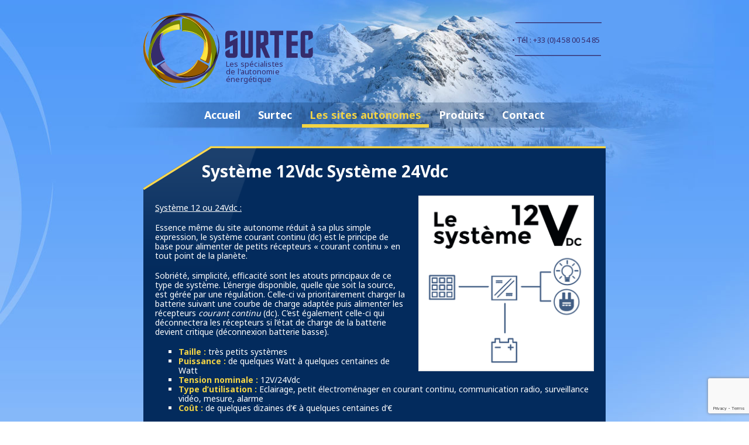

--- FILE ---
content_type: text/html; charset=UTF-8
request_url: https://www.surtec.fr/sites-autonomes-en-energie/architecture/12v/
body_size: 12509
content:
<!DOCTYPE html>
<!--[if IE 7]>
<html class="ie ie7" dir="ltr" lang="fr-FR" prefix="og: https://ogp.me/ns#">
<![endif]-->
<!--[if IE 8]>
<html class="ie ie8" dir="ltr" lang="fr-FR" prefix="og: https://ogp.me/ns#">
<![endif]-->
<!--[if !(IE 7) | !(IE 8)  ]><!-->
<html dir="ltr" lang="fr-FR" prefix="og: https://ogp.me/ns#">
<!--<![endif]-->
<head>
	<meta charset="UTF-8">
		
	<link rel="profile" href="https://gmpg.org/xfn/11">
	<link rel="pingback" href="https://www.surtec.fr/xmlrpc.php">
	<!--[if lt IE 9]>
	<script src="https://www.surtec.fr/wp-content/themes/twentythirteen-surtec/js/html5.js"></script>
	<![endif]-->
        <link rel="preconnect" href="https://fonts.googleapis.com">
	<link rel="preconnect" href="https://fonts.gstatic.com" crossorigin>
	<link href="https://fonts.googleapis.com/css2?family=Noto+Sans:wght@400;700&display=swap" rel="stylesheet">
    <link rel="shortcut icon" href="https://www.surtec.fr/favicon.ico" type="image/x-icon" />
    		<style>img:is([sizes="auto" i], [sizes^="auto," i]) { contain-intrinsic-size: 3000px 1500px }</style>
	
		<!-- All in One SEO 4.7.9 - aioseo.com -->
		<title>Architecture d'un système 12 ou 24Vdc</title>
	<meta name="description" content="Site autonome réduit à sa plus simple expression, le système 12 ou 24Vdc est le principe de base pour alimenter de petits récepteurs en site isolé" />
	<meta name="robots" content="max-image-preview:large" />
	<link rel="canonical" href="https://www.surtec.fr/sites-autonomes-en-energie/architecture/12v/" />
	<meta name="generator" content="All in One SEO (AIOSEO) 4.7.9" />
		<meta property="og:locale" content="fr_FR" />
		<meta property="og:site_name" content="Surtec |" />
		<meta property="og:type" content="article" />
		<meta property="og:title" content="Architecture d&#039;un système 12 ou 24Vdc" />
		<meta property="og:description" content="Site autonome réduit à sa plus simple expression, le système 12 ou 24Vdc est le principe de base pour alimenter de petits récepteurs en site isolé" />
		<meta property="og:url" content="https://www.surtec.fr/sites-autonomes-en-energie/architecture/12v/" />
		<meta property="article:published_time" content="2015-06-05T09:27:16+00:00" />
		<meta property="article:modified_time" content="2015-12-28T19:21:12+00:00" />
		<meta name="twitter:card" content="summary_large_image" />
		<meta name="twitter:title" content="Architecture d&#039;un système 12 ou 24Vdc" />
		<meta name="twitter:description" content="Site autonome réduit à sa plus simple expression, le système 12 ou 24Vdc est le principe de base pour alimenter de petits récepteurs en site isolé" />
		<script type="application/ld+json" class="aioseo-schema">
			{"@context":"https:\/\/schema.org","@graph":[{"@type":"BreadcrumbList","@id":"https:\/\/www.surtec.fr\/sites-autonomes-en-energie\/architecture\/12v\/#breadcrumblist","itemListElement":[{"@type":"ListItem","@id":"https:\/\/www.surtec.fr\/#listItem","position":1,"name":"Domicile","item":"https:\/\/www.surtec.fr\/","nextItem":{"@type":"ListItem","@id":"##listItem","name":"Les sites autonomes"}},{"@type":"ListItem","@id":"##listItem","position":2,"name":"Les sites autonomes","item":"#","nextItem":{"@type":"ListItem","@id":"https:\/\/www.surtec.fr\/sites-autonomes-en-energie\/architecture\/#listItem","name":"Architecture"},"previousItem":{"@type":"ListItem","@id":"https:\/\/www.surtec.fr\/#listItem","name":"Domicile"}},{"@type":"ListItem","@id":"https:\/\/www.surtec.fr\/sites-autonomes-en-energie\/architecture\/#listItem","position":3,"name":"Architecture","item":"https:\/\/www.surtec.fr\/sites-autonomes-en-energie\/architecture\/","nextItem":{"@type":"ListItem","@id":"https:\/\/www.surtec.fr\/sites-autonomes-en-energie\/architecture\/12v\/#listItem","name":"Architectures 12Vdc ou 24Vdc"},"previousItem":{"@type":"ListItem","@id":"##listItem","name":"Les sites autonomes"}},{"@type":"ListItem","@id":"https:\/\/www.surtec.fr\/sites-autonomes-en-energie\/architecture\/12v\/#listItem","position":4,"name":"Architectures 12Vdc ou 24Vdc","previousItem":{"@type":"ListItem","@id":"https:\/\/www.surtec.fr\/sites-autonomes-en-energie\/architecture\/#listItem","name":"Architecture"}}]},{"@type":"Organization","@id":"https:\/\/www.surtec.fr\/#organization","name":"Surtec","url":"https:\/\/www.surtec.fr\/"},{"@type":"WebPage","@id":"https:\/\/www.surtec.fr\/sites-autonomes-en-energie\/architecture\/12v\/#webpage","url":"https:\/\/www.surtec.fr\/sites-autonomes-en-energie\/architecture\/12v\/","name":"Architecture d'un syst\u00e8me 12 ou 24Vdc","description":"Site autonome r\u00e9duit \u00e0 sa plus simple expression, le syst\u00e8me 12 ou 24Vdc est le principe de base pour alimenter de petits r\u00e9cepteurs en site isol\u00e9","inLanguage":"fr-FR","isPartOf":{"@id":"https:\/\/www.surtec.fr\/#website"},"breadcrumb":{"@id":"https:\/\/www.surtec.fr\/sites-autonomes-en-energie\/architecture\/12v\/#breadcrumblist"},"datePublished":"2015-06-05T10:27:16+01:00","dateModified":"2015-12-28T20:21:12+01:00"},{"@type":"WebSite","@id":"https:\/\/www.surtec.fr\/#website","url":"https:\/\/www.surtec.fr\/","name":"Surtec","inLanguage":"fr-FR","publisher":{"@id":"https:\/\/www.surtec.fr\/#organization"}}]}
		</script>
		<!-- All in One SEO -->

<link rel='dns-prefetch' href='//netdna.bootstrapcdn.com' />
<link rel='dns-prefetch' href='//fonts.googleapis.com' />
<link rel="alternate" type="application/rss+xml" title="Surtec &raquo; Flux" href="https://www.surtec.fr/feed/" />
<link rel="alternate" type="application/rss+xml" title="Surtec &raquo; Flux des commentaires" href="https://www.surtec.fr/comments/feed/" />
<script type="text/javascript">
/* <![CDATA[ */
window._wpemojiSettings = {"baseUrl":"https:\/\/s.w.org\/images\/core\/emoji\/15.0.3\/72x72\/","ext":".png","svgUrl":"https:\/\/s.w.org\/images\/core\/emoji\/15.0.3\/svg\/","svgExt":".svg","source":{"concatemoji":"https:\/\/www.surtec.fr\/wp-includes\/js\/wp-emoji-release.min.js?ver=6.7.4"}};
/*! This file is auto-generated */
!function(i,n){var o,s,e;function c(e){try{var t={supportTests:e,timestamp:(new Date).valueOf()};sessionStorage.setItem(o,JSON.stringify(t))}catch(e){}}function p(e,t,n){e.clearRect(0,0,e.canvas.width,e.canvas.height),e.fillText(t,0,0);var t=new Uint32Array(e.getImageData(0,0,e.canvas.width,e.canvas.height).data),r=(e.clearRect(0,0,e.canvas.width,e.canvas.height),e.fillText(n,0,0),new Uint32Array(e.getImageData(0,0,e.canvas.width,e.canvas.height).data));return t.every(function(e,t){return e===r[t]})}function u(e,t,n){switch(t){case"flag":return n(e,"\ud83c\udff3\ufe0f\u200d\u26a7\ufe0f","\ud83c\udff3\ufe0f\u200b\u26a7\ufe0f")?!1:!n(e,"\ud83c\uddfa\ud83c\uddf3","\ud83c\uddfa\u200b\ud83c\uddf3")&&!n(e,"\ud83c\udff4\udb40\udc67\udb40\udc62\udb40\udc65\udb40\udc6e\udb40\udc67\udb40\udc7f","\ud83c\udff4\u200b\udb40\udc67\u200b\udb40\udc62\u200b\udb40\udc65\u200b\udb40\udc6e\u200b\udb40\udc67\u200b\udb40\udc7f");case"emoji":return!n(e,"\ud83d\udc26\u200d\u2b1b","\ud83d\udc26\u200b\u2b1b")}return!1}function f(e,t,n){var r="undefined"!=typeof WorkerGlobalScope&&self instanceof WorkerGlobalScope?new OffscreenCanvas(300,150):i.createElement("canvas"),a=r.getContext("2d",{willReadFrequently:!0}),o=(a.textBaseline="top",a.font="600 32px Arial",{});return e.forEach(function(e){o[e]=t(a,e,n)}),o}function t(e){var t=i.createElement("script");t.src=e,t.defer=!0,i.head.appendChild(t)}"undefined"!=typeof Promise&&(o="wpEmojiSettingsSupports",s=["flag","emoji"],n.supports={everything:!0,everythingExceptFlag:!0},e=new Promise(function(e){i.addEventListener("DOMContentLoaded",e,{once:!0})}),new Promise(function(t){var n=function(){try{var e=JSON.parse(sessionStorage.getItem(o));if("object"==typeof e&&"number"==typeof e.timestamp&&(new Date).valueOf()<e.timestamp+604800&&"object"==typeof e.supportTests)return e.supportTests}catch(e){}return null}();if(!n){if("undefined"!=typeof Worker&&"undefined"!=typeof OffscreenCanvas&&"undefined"!=typeof URL&&URL.createObjectURL&&"undefined"!=typeof Blob)try{var e="postMessage("+f.toString()+"("+[JSON.stringify(s),u.toString(),p.toString()].join(",")+"));",r=new Blob([e],{type:"text/javascript"}),a=new Worker(URL.createObjectURL(r),{name:"wpTestEmojiSupports"});return void(a.onmessage=function(e){c(n=e.data),a.terminate(),t(n)})}catch(e){}c(n=f(s,u,p))}t(n)}).then(function(e){for(var t in e)n.supports[t]=e[t],n.supports.everything=n.supports.everything&&n.supports[t],"flag"!==t&&(n.supports.everythingExceptFlag=n.supports.everythingExceptFlag&&n.supports[t]);n.supports.everythingExceptFlag=n.supports.everythingExceptFlag&&!n.supports.flag,n.DOMReady=!1,n.readyCallback=function(){n.DOMReady=!0}}).then(function(){return e}).then(function(){var e;n.supports.everything||(n.readyCallback(),(e=n.source||{}).concatemoji?t(e.concatemoji):e.wpemoji&&e.twemoji&&(t(e.twemoji),t(e.wpemoji)))}))}((window,document),window._wpemojiSettings);
/* ]]> */
</script>
<style id='wp-emoji-styles-inline-css' type='text/css'>

	img.wp-smiley, img.emoji {
		display: inline !important;
		border: none !important;
		box-shadow: none !important;
		height: 1em !important;
		width: 1em !important;
		margin: 0 0.07em !important;
		vertical-align: -0.1em !important;
		background: none !important;
		padding: 0 !important;
	}
</style>
<link rel='stylesheet' id='wp-block-library-css' href='https://www.surtec.fr/wp-includes/css/dist/block-library/style.min.css?ver=6.7.4' type='text/css' media='all' />
<style id='classic-theme-styles-inline-css' type='text/css'>
/*! This file is auto-generated */
.wp-block-button__link{color:#fff;background-color:#32373c;border-radius:9999px;box-shadow:none;text-decoration:none;padding:calc(.667em + 2px) calc(1.333em + 2px);font-size:1.125em}.wp-block-file__button{background:#32373c;color:#fff;text-decoration:none}
</style>
<style id='global-styles-inline-css' type='text/css'>
:root{--wp--preset--aspect-ratio--square: 1;--wp--preset--aspect-ratio--4-3: 4/3;--wp--preset--aspect-ratio--3-4: 3/4;--wp--preset--aspect-ratio--3-2: 3/2;--wp--preset--aspect-ratio--2-3: 2/3;--wp--preset--aspect-ratio--16-9: 16/9;--wp--preset--aspect-ratio--9-16: 9/16;--wp--preset--color--black: #000000;--wp--preset--color--cyan-bluish-gray: #abb8c3;--wp--preset--color--white: #ffffff;--wp--preset--color--pale-pink: #f78da7;--wp--preset--color--vivid-red: #cf2e2e;--wp--preset--color--luminous-vivid-orange: #ff6900;--wp--preset--color--luminous-vivid-amber: #fcb900;--wp--preset--color--light-green-cyan: #7bdcb5;--wp--preset--color--vivid-green-cyan: #00d084;--wp--preset--color--pale-cyan-blue: #8ed1fc;--wp--preset--color--vivid-cyan-blue: #0693e3;--wp--preset--color--vivid-purple: #9b51e0;--wp--preset--gradient--vivid-cyan-blue-to-vivid-purple: linear-gradient(135deg,rgba(6,147,227,1) 0%,rgb(155,81,224) 100%);--wp--preset--gradient--light-green-cyan-to-vivid-green-cyan: linear-gradient(135deg,rgb(122,220,180) 0%,rgb(0,208,130) 100%);--wp--preset--gradient--luminous-vivid-amber-to-luminous-vivid-orange: linear-gradient(135deg,rgba(252,185,0,1) 0%,rgba(255,105,0,1) 100%);--wp--preset--gradient--luminous-vivid-orange-to-vivid-red: linear-gradient(135deg,rgba(255,105,0,1) 0%,rgb(207,46,46) 100%);--wp--preset--gradient--very-light-gray-to-cyan-bluish-gray: linear-gradient(135deg,rgb(238,238,238) 0%,rgb(169,184,195) 100%);--wp--preset--gradient--cool-to-warm-spectrum: linear-gradient(135deg,rgb(74,234,220) 0%,rgb(151,120,209) 20%,rgb(207,42,186) 40%,rgb(238,44,130) 60%,rgb(251,105,98) 80%,rgb(254,248,76) 100%);--wp--preset--gradient--blush-light-purple: linear-gradient(135deg,rgb(255,206,236) 0%,rgb(152,150,240) 100%);--wp--preset--gradient--blush-bordeaux: linear-gradient(135deg,rgb(254,205,165) 0%,rgb(254,45,45) 50%,rgb(107,0,62) 100%);--wp--preset--gradient--luminous-dusk: linear-gradient(135deg,rgb(255,203,112) 0%,rgb(199,81,192) 50%,rgb(65,88,208) 100%);--wp--preset--gradient--pale-ocean: linear-gradient(135deg,rgb(255,245,203) 0%,rgb(182,227,212) 50%,rgb(51,167,181) 100%);--wp--preset--gradient--electric-grass: linear-gradient(135deg,rgb(202,248,128) 0%,rgb(113,206,126) 100%);--wp--preset--gradient--midnight: linear-gradient(135deg,rgb(2,3,129) 0%,rgb(40,116,252) 100%);--wp--preset--font-size--small: 13px;--wp--preset--font-size--medium: 20px;--wp--preset--font-size--large: 36px;--wp--preset--font-size--x-large: 42px;--wp--preset--spacing--20: 0.44rem;--wp--preset--spacing--30: 0.67rem;--wp--preset--spacing--40: 1rem;--wp--preset--spacing--50: 1.5rem;--wp--preset--spacing--60: 2.25rem;--wp--preset--spacing--70: 3.38rem;--wp--preset--spacing--80: 5.06rem;--wp--preset--shadow--natural: 6px 6px 9px rgba(0, 0, 0, 0.2);--wp--preset--shadow--deep: 12px 12px 50px rgba(0, 0, 0, 0.4);--wp--preset--shadow--sharp: 6px 6px 0px rgba(0, 0, 0, 0.2);--wp--preset--shadow--outlined: 6px 6px 0px -3px rgba(255, 255, 255, 1), 6px 6px rgba(0, 0, 0, 1);--wp--preset--shadow--crisp: 6px 6px 0px rgba(0, 0, 0, 1);}:where(.is-layout-flex){gap: 0.5em;}:where(.is-layout-grid){gap: 0.5em;}body .is-layout-flex{display: flex;}.is-layout-flex{flex-wrap: wrap;align-items: center;}.is-layout-flex > :is(*, div){margin: 0;}body .is-layout-grid{display: grid;}.is-layout-grid > :is(*, div){margin: 0;}:where(.wp-block-columns.is-layout-flex){gap: 2em;}:where(.wp-block-columns.is-layout-grid){gap: 2em;}:where(.wp-block-post-template.is-layout-flex){gap: 1.25em;}:where(.wp-block-post-template.is-layout-grid){gap: 1.25em;}.has-black-color{color: var(--wp--preset--color--black) !important;}.has-cyan-bluish-gray-color{color: var(--wp--preset--color--cyan-bluish-gray) !important;}.has-white-color{color: var(--wp--preset--color--white) !important;}.has-pale-pink-color{color: var(--wp--preset--color--pale-pink) !important;}.has-vivid-red-color{color: var(--wp--preset--color--vivid-red) !important;}.has-luminous-vivid-orange-color{color: var(--wp--preset--color--luminous-vivid-orange) !important;}.has-luminous-vivid-amber-color{color: var(--wp--preset--color--luminous-vivid-amber) !important;}.has-light-green-cyan-color{color: var(--wp--preset--color--light-green-cyan) !important;}.has-vivid-green-cyan-color{color: var(--wp--preset--color--vivid-green-cyan) !important;}.has-pale-cyan-blue-color{color: var(--wp--preset--color--pale-cyan-blue) !important;}.has-vivid-cyan-blue-color{color: var(--wp--preset--color--vivid-cyan-blue) !important;}.has-vivid-purple-color{color: var(--wp--preset--color--vivid-purple) !important;}.has-black-background-color{background-color: var(--wp--preset--color--black) !important;}.has-cyan-bluish-gray-background-color{background-color: var(--wp--preset--color--cyan-bluish-gray) !important;}.has-white-background-color{background-color: var(--wp--preset--color--white) !important;}.has-pale-pink-background-color{background-color: var(--wp--preset--color--pale-pink) !important;}.has-vivid-red-background-color{background-color: var(--wp--preset--color--vivid-red) !important;}.has-luminous-vivid-orange-background-color{background-color: var(--wp--preset--color--luminous-vivid-orange) !important;}.has-luminous-vivid-amber-background-color{background-color: var(--wp--preset--color--luminous-vivid-amber) !important;}.has-light-green-cyan-background-color{background-color: var(--wp--preset--color--light-green-cyan) !important;}.has-vivid-green-cyan-background-color{background-color: var(--wp--preset--color--vivid-green-cyan) !important;}.has-pale-cyan-blue-background-color{background-color: var(--wp--preset--color--pale-cyan-blue) !important;}.has-vivid-cyan-blue-background-color{background-color: var(--wp--preset--color--vivid-cyan-blue) !important;}.has-vivid-purple-background-color{background-color: var(--wp--preset--color--vivid-purple) !important;}.has-black-border-color{border-color: var(--wp--preset--color--black) !important;}.has-cyan-bluish-gray-border-color{border-color: var(--wp--preset--color--cyan-bluish-gray) !important;}.has-white-border-color{border-color: var(--wp--preset--color--white) !important;}.has-pale-pink-border-color{border-color: var(--wp--preset--color--pale-pink) !important;}.has-vivid-red-border-color{border-color: var(--wp--preset--color--vivid-red) !important;}.has-luminous-vivid-orange-border-color{border-color: var(--wp--preset--color--luminous-vivid-orange) !important;}.has-luminous-vivid-amber-border-color{border-color: var(--wp--preset--color--luminous-vivid-amber) !important;}.has-light-green-cyan-border-color{border-color: var(--wp--preset--color--light-green-cyan) !important;}.has-vivid-green-cyan-border-color{border-color: var(--wp--preset--color--vivid-green-cyan) !important;}.has-pale-cyan-blue-border-color{border-color: var(--wp--preset--color--pale-cyan-blue) !important;}.has-vivid-cyan-blue-border-color{border-color: var(--wp--preset--color--vivid-cyan-blue) !important;}.has-vivid-purple-border-color{border-color: var(--wp--preset--color--vivid-purple) !important;}.has-vivid-cyan-blue-to-vivid-purple-gradient-background{background: var(--wp--preset--gradient--vivid-cyan-blue-to-vivid-purple) !important;}.has-light-green-cyan-to-vivid-green-cyan-gradient-background{background: var(--wp--preset--gradient--light-green-cyan-to-vivid-green-cyan) !important;}.has-luminous-vivid-amber-to-luminous-vivid-orange-gradient-background{background: var(--wp--preset--gradient--luminous-vivid-amber-to-luminous-vivid-orange) !important;}.has-luminous-vivid-orange-to-vivid-red-gradient-background{background: var(--wp--preset--gradient--luminous-vivid-orange-to-vivid-red) !important;}.has-very-light-gray-to-cyan-bluish-gray-gradient-background{background: var(--wp--preset--gradient--very-light-gray-to-cyan-bluish-gray) !important;}.has-cool-to-warm-spectrum-gradient-background{background: var(--wp--preset--gradient--cool-to-warm-spectrum) !important;}.has-blush-light-purple-gradient-background{background: var(--wp--preset--gradient--blush-light-purple) !important;}.has-blush-bordeaux-gradient-background{background: var(--wp--preset--gradient--blush-bordeaux) !important;}.has-luminous-dusk-gradient-background{background: var(--wp--preset--gradient--luminous-dusk) !important;}.has-pale-ocean-gradient-background{background: var(--wp--preset--gradient--pale-ocean) !important;}.has-electric-grass-gradient-background{background: var(--wp--preset--gradient--electric-grass) !important;}.has-midnight-gradient-background{background: var(--wp--preset--gradient--midnight) !important;}.has-small-font-size{font-size: var(--wp--preset--font-size--small) !important;}.has-medium-font-size{font-size: var(--wp--preset--font-size--medium) !important;}.has-large-font-size{font-size: var(--wp--preset--font-size--large) !important;}.has-x-large-font-size{font-size: var(--wp--preset--font-size--x-large) !important;}
:where(.wp-block-post-template.is-layout-flex){gap: 1.25em;}:where(.wp-block-post-template.is-layout-grid){gap: 1.25em;}
:where(.wp-block-columns.is-layout-flex){gap: 2em;}:where(.wp-block-columns.is-layout-grid){gap: 2em;}
:root :where(.wp-block-pullquote){font-size: 1.5em;line-height: 1.6;}
</style>
<link rel='stylesheet' id='advpsStyleSheet-css' href='https://www.surtec.fr/wp-content/plugins/advanced-post-slider/advps-style.css?ver=6.7.4' type='text/css' media='all' />
<link rel='stylesheet' id='contact-form-7-css' href='https://www.surtec.fr/wp-content/plugins/contact-form-7/includes/css/styles.css?ver=6.0.3' type='text/css' media='all' />
<link rel='stylesheet' id='font-awesome-css' href='//netdna.bootstrapcdn.com/font-awesome/4.1.0/css/font-awesome.css' type='text/css' media='screen' />
<link rel='stylesheet' id='twentythirteen-fonts-css' href='//fonts.googleapis.com/css?family=Source+Sans+Pro%3A300%2C400%2C700%2C300italic%2C400italic%2C700italic%7CBitter%3A400%2C700&#038;subset=latin%2Clatin-ext' type='text/css' media='all' />
<link rel='stylesheet' id='genericons-css' href='https://www.surtec.fr/wp-content/themes/twentythirteen-surtec/fonts/genericons.css?ver=2.09' type='text/css' media='all' />
<link rel='stylesheet' id='twentythirteen-style-css' href='https://www.surtec.fr/wp-content/themes/twentythirteen-surtec/style.css?ver=2013-07-18' type='text/css' media='all' />
<!--[if lt IE 9]>
<link rel='stylesheet' id='twentythirteen-ie-css' href='https://www.surtec.fr/wp-content/themes/twentythirteen-surtec/css/ie.css?ver=2013-07-18' type='text/css' media='all' />
<![endif]-->
<link rel='stylesheet' id='fancybox-css' href='https://www.surtec.fr/wp-content/plugins/easy-fancybox/fancybox/1.5.4/jquery.fancybox.css?ver=1768814165' type='text/css' media='screen' />
<script type="text/javascript" src="https://www.surtec.fr/wp-includes/js/jquery/jquery.min.js?ver=3.7.1" id="jquery-core-js"></script>
<script type="text/javascript" src="https://www.surtec.fr/wp-includes/js/jquery/jquery-migrate.min.js?ver=3.4.1" id="jquery-migrate-js"></script>
<script type="text/javascript" src="https://www.surtec.fr/wp-content/plugins/advanced-post-slider/js/advps.frnt.script.js?ver=6.7.4" id="advps_front_script-js"></script>
<script type="text/javascript" src="https://www.surtec.fr/wp-content/plugins/advanced-post-slider/bxslider/jquery.bxslider.min.js?ver=6.7.4" id="advps_jbx-js"></script>
<link rel="https://api.w.org/" href="https://www.surtec.fr/wp-json/" /><link rel="alternate" title="JSON" type="application/json" href="https://www.surtec.fr/wp-json/wp/v2/pages/25" /><link rel="EditURI" type="application/rsd+xml" title="RSD" href="https://www.surtec.fr/xmlrpc.php?rsd" />
<meta name="generator" content="WordPress 6.7.4" />
<link rel='shortlink' href='https://www.surtec.fr/?p=25' />
<link rel="alternate" title="oEmbed (JSON)" type="application/json+oembed" href="https://www.surtec.fr/wp-json/oembed/1.0/embed?url=https%3A%2F%2Fwww.surtec.fr%2Fsites-autonomes-en-energie%2Farchitecture%2F12v%2F" />
<link rel="alternate" title="oEmbed (XML)" type="text/xml+oembed" href="https://www.surtec.fr/wp-json/oembed/1.0/embed?url=https%3A%2F%2Fwww.surtec.fr%2Fsites-autonomes-en-energie%2Farchitecture%2F12v%2F&#038;format=xml" />
    <style type="text/css">
        #logo-slider-wraper {
    position: relative !important;
    width: 680px !important;
    margin: 0 auto !important;
    left: 0 !important;
}        .lsp_main_slider {
            background-color: #FFFFFF;
            width: 680px;
            height: 46px;
            padding: 8px;
            position: relative;
            margin-bottom: 24px;
        }

        .lsp_slider_controls {
            position: relative;
            top: 50%;
            margin-top: -20px;
        }

        .lsp_next_btn {
            background: url(https://www.surtec.fr/wp-content/plugins/logo-slider/ls_arrows/lsp_arrow5_next.png) no-repeat center;
            float: right;
            width: 40px;
            height: 40px;
            display: inline-block;
            text-indent: -9000px;
            cursor: pointer;
        }

        .lsp_prev_btn {
            background: url(https://www.surtec.fr/wp-content/plugins/logo-slider/ls_arrows/lsp_arrow5_prev.png) no-repeat center;
            float: float;
            width: 40px;
            height: 40px;
            display: inline-block;
            text-indent: -9000px;
            cursor: pointer;
        }

        .lsp_slider_img {
            height: auto;
            margin-top: -23px;
            overflow: hidden;
            position: absolute;
            top: 50%;
            left: 6%;
         text-align: center;
         width: 590px;
/*            margin-left: -*//*px;*/
        }

        #logo-slider {
            height: auto;
            margin-top: -23px;
            overflow: hidden;
            position: absolute;
            top: 50%;
            left: 6%;
         text-align: center;
        width: 590px;
            /* margin-left: -*//*px;*/
        }

        .lsp_img_div {
            width: 100%;
            height: auto;
        }

        /* Visibilties */
        .visible_phone {
            visibility: hidden;
            display: none;
        }

        .visible_desktop {
            visibility: visible;
        }

        /* ============================= */
        /* ! Layout for phone version   */
        /* ============================= */

        /*Rsponsive layout 1024*/
        @media screen and (min-width: 801px) and (max-width: 1024px) {

            .visible_phone {
                visibility: visible;
                display: inherit;
            }

            .visible_desktop {
                visibility: hidden;
                display: none;
            }

            .lsp_main_slider {
                background-color: #FFFFFF;
                height: 46px;
                padding: 8px;
                position: relative;
                width: 100%;
                margin-bottom: 24px;
            }

            .lsp_slider_img {
            height: auto;
            margin-left: -334px;
            margin-top: -65px;
            overflow: hidden;
            position: absolute;
            top: 50%;
            left: 50%;
            width: 668px;
             text-align: center;
                        }

            #logo-slider {
                height: auto;
                margin-left: -334px;
                margin-top: -65px;
                overflow: hidden;
                position: absolute;
                top: 50%;
                left: 50%;
                width: 668px;
             text-align: center;
                        }

        }

        /*Rsponsive layout 768*/
        @media screen and (min-width: 641px) and (max-width: 800px) {

            .visible_phone {
                visibility: visible;
                display: inherit;
            }

            .visible_desktop {
                visibility: hidden;
                display: none;
            }

            .lsp_main_slider {
                background-color: #FFFFFF;
                height: 46px;
                padding: 8px;
                position: relative;
                width: 100%;
                margin-bottom: 24px;
            }

            .lsp_slider_img {
            height: auto;
            margin-left: -256px;
            margin-top: -65px;
            overflow: hidden;
            position: absolute;
            top: 50%;
            left: 50%;
            width: 512px;
             text-align: center;
                        }

            #logo-slider {
                height: auto;
                margin-left: -256px;
                margin-top: -65px;
                overflow: hidden;
                position: absolute;
                top: 50%;
                left: 50%;
                width: 512px;
             text-align: center;
                        }

        }

        /*Rsponsive layout 640*/
        @media screen and (min-width: 481px) and (max-width: 640px) {

            .visible_phone {
                visibility: visible;
                display: inherit;
            }

            .visible_desktop {
                visibility: hidden;
                display: none;
            }

            .lsp_main_slider {
                background-color: #FFFFFF;
                height: 46px;
                padding: 8px;
                position: relative;
                width: 100%;
                margin-bottom: 24px;
            }

            .lsp_slider_img {
                height: auto;
                margin-left: -176px;
                margin-top: -65px;
                overflow: hidden;
                position: absolute;
                top: 50%;
                left: 50%;
                width: 346px;
             text-align: center;
                        }

            #logo-slider {
                height: auto;
                margin-left: -176px;
                margin-top: -65px;
                overflow: hidden;
                position: absolute;
                top: 50%;
                left: 50%;
                width: 346px;
             text-align: center;
                        }

        }

        /*Rsponsive layout 480*/
        @media screen and (min-width: 320px) and (max-width: 480px) {
            .visible_phone {
                visibility: visible;
                display: inherit;
            }

            .visible_desktop {
                visibility: hidden;
                display: none;
            }

            .lsp_main_slider {
                background-color: #FFFFFF;
                height: 46px;
                padding: 8px;
                position: relative;
                width: 100%;
                margin-bottom: 24px;
            }

            .lsp_slider_img {
                height: auto;
                margin-left: -91px;
                margin-top: -65px;
                overflow: hidden;
                position: absolute;
                top: 50%;
                left: 50%;
                width: 185px;
            text-align: center;
                        }

            #logo-slider {
                height: auto;
                margin-left: -91px;
                margin-top: -65px;
                overflow: hidden;
                position: absolute;
                top: 50%;
                left: 50%;
                width: 185px;
             text-align: center;
                        }

        }
    </style>
	
<style>
.scroll-back-to-top-wrapper {
    position: fixed;
	opacity: 0;
	visibility: hidden;
	overflow: hidden;
	text-align: center;
	z-index: 99999999;
    background-color: #352c6c;
	color: #ffffff;
	width: 50px;
	height: 48px;
	line-height: 48px;
	right: 30px;
	bottom: 30px;
	padding-top: 2px;
	border-top-left-radius: 10px;
	border-top-right-radius: 10px;
	border-bottom-right-radius: 10px;
	border-bottom-left-radius: 10px;
	-webkit-transition: all 0.5s ease-in-out;
	-moz-transition: all 0.5s ease-in-out;
	-ms-transition: all 0.5s ease-in-out;
	-o-transition: all 0.5s ease-in-out;
	transition: all 0.5s ease-in-out;
}
.scroll-back-to-top-wrapper:hover {
	background-color: #032b5d;
  color: #ffffff;
}
.scroll-back-to-top-wrapper.show {
    visibility:visible;
    cursor:pointer;
	opacity: 1.0;
}
.scroll-back-to-top-wrapper i.fa {
	line-height: inherit;
}
.scroll-back-to-top-wrapper .fa-lg {
	vertical-align: 0;
}
</style><style type="text/css">.recentcomments a{display:inline !important;padding:0 !important;margin:0 !important;}</style>    <!-- Debut Google Analytics -->
    <script>
	  (function(i,s,o,g,r,a,m){i['GoogleAnalyticsObject']=r;i[r]=i[r]||function(){
	  (i[r].q=i[r].q||[]).push(arguments)},i[r].l=1*new Date();a=s.createElement(o),
	  m=s.getElementsByTagName(o)[0];a.async=1;a.src=g;m.parentNode.insertBefore(a,m)
	  })(window,document,'script','//www.google-analytics.com/analytics.js','ga');
	
	  ga('create', 'UA-41177254-43', 'auto');
	  ga('send', 'pageview');
	
	</script>
    <!-- Fin Google Analytics -->
</head>

<body data-rsssl=1 class="page-template-default page page-id-25 page-child parent-pageid-17 single-author no-avatars">
	<div id="fond-page">
		<header id="masthead" class="site-header" role="banner">
			
            <div id="header-top">
				                        <div class="site-title">
                            <a class="home-link" href="https://www.surtec.fr/" title="Surtec" rel="home">
                                Les sp&eacute;cialistes<br />de l'autonomie &eacute;nerg&eacute;tique
                            </a>
                        </div>
                                
                <div id="social-header">
                	<!-- <a href="https://plus.google.com/" class="btn-gplus" title="Surtec sur Google+" target="_blank"></a>
                    <a href="https://www.facebook.com/surtec" class="btn-fb" title="Surtec sur Facebook" target="_blank"></a>
                    <a href="https://www.twitter.com" class="btn-tw" title="Surtec sur Twitter" target="_blank"></a> -->
                    <div id="tel">
                    	&bull; T&eacute;l : +33 (0)4 58 00 54 85
                    </div>
                </div>
            </div>
            
		</header><!-- #masthead -->
        
        <div class="clear"></div>
        
        	<div id="navbar" class="navbar">
				<nav id="site-navigation" class="navigation main-navigation" role="navigation">
					<h3 class="menu-toggle">Menu</h3>
					<a class="screen-reader-text skip-link" href="#content" title="Skip to content">Skip to content</a>
					<div class="menu-menuhaut-container"><ul id="menu-menuhaut" class="nav-menu"><li id="menu-item-87" class="menu-item menu-item-type-post_type menu-item-object-page menu-item-home menu-item-87"><a href="https://www.surtec.fr/">Accueil</a></li>
<li id="menu-item-88" class="menu-item menu-item-type-post_type menu-item-object-page menu-item-has-children menu-item-88"><a href="#">Surtec</a>
<ul class="sub-menu">
	<li id="menu-item-89" class="menu-item menu-item-type-post_type menu-item-object-page menu-item-89"><a href="https://www.surtec.fr/autonomie-energetique/historique/">Historique</a></li>
	<li id="menu-item-90" class="menu-item menu-item-type-post_type menu-item-object-page menu-item-90"><a href="https://www.surtec.fr/autonomie-energetique/qui-sommes-nous/">Qui sommes-nous ?</a></li>
</ul>
</li>
<li id="menu-item-91" class="menu-item menu-item-type-post_type menu-item-object-page current-page-ancestor current-menu-ancestor current_page_ancestor menu-item-has-children menu-item-91"><a href="#">Les sites autonomes</a>
<ul class="sub-menu">
	<li id="menu-item-92" class="menu-item menu-item-type-post_type menu-item-object-page menu-item-92"><a href="https://www.surtec.fr/sites-autonomes-en-energie/principe/">Principe</a></li>
	<li id="menu-item-93" class="menu-item menu-item-type-post_type menu-item-object-page current-page-ancestor current-menu-ancestor current-menu-parent current-page-parent current_page_parent current_page_ancestor menu-item-has-children menu-item-93"><a href="https://www.surtec.fr/sites-autonomes-en-energie/architecture/">Architecture</a>
	<ul class="sub-menu">
		<li id="menu-item-1036" class="menu-item menu-item-type-post_type menu-item-object-page current-menu-item page_item page-item-25 current_page_item menu-item-1036"><a href="https://www.surtec.fr/sites-autonomes-en-energie/architecture/12v/" aria-current="page">Architectures 12Vdc ou 24Vdc</a></li>
		<li id="menu-item-1037" class="menu-item menu-item-type-post_type menu-item-object-page menu-item-1037"><a href="https://www.surtec.fr/sites-autonomes-en-energie/architecture/12v-230v/">Architectures 12 ou 24Vdc / 230Vac ou 400Vac</a></li>
		<li id="menu-item-1038" class="menu-item menu-item-type-post_type menu-item-object-page menu-item-1038"><a href="https://www.surtec.fr/sites-autonomes-en-energie/architecture/12v-400v-hybride/">Architectures 12 ou 24Vdc / 230 ou 400Vac / Hybride</a></li>
	</ul>
</li>
</ul>
</li>
<li id="menu-item-95" class="menu-item menu-item-type-post_type menu-item-object-page menu-item-has-children menu-item-95"><a href="#">Produits</a>
<ul class="sub-menu">
	<li id="menu-item-96" class="menu-item menu-item-type-post_type menu-item-object-page menu-item-has-children menu-item-96"><a href="#">Modules photovoltaïques</a>
	<ul class="sub-menu">
		<li id="menu-item-359" class="menu-item menu-item-type-post_type menu-item-object-page menu-item-359"><a href="https://www.surtec.fr/produits/modules-pv/modules-photovoltaiques-cadres-rigides/">Modules photovoltaïques cadrés (rigides)</a></li>
		<li id="menu-item-358" class="menu-item menu-item-type-post_type menu-item-object-page menu-item-358"><a href="https://www.surtec.fr/produits/modules-pv/modules-photovoltaiques-semi-rigides/">Modules photovoltaïques semi-rigides</a></li>
		<li id="menu-item-357" class="menu-item menu-item-type-post_type menu-item-object-page menu-item-357"><a href="https://www.surtec.fr/produits/modules-pv/modules-photovoltaiques-flexibles/">Modules photovoltaïques flexibles</a></li>
	</ul>
</li>
	<li id="menu-item-1503" class="menu-item menu-item-type-post_type menu-item-object-page menu-item-1503"><a href="https://www.surtec.fr/produits/eoliennes/">Eoliennes</a></li>
	<li id="menu-item-97" class="menu-item menu-item-type-post_type menu-item-object-page menu-item-has-children menu-item-97"><a href="#">Régulateurs solaires</a>
	<ul class="sub-menu">
		<li id="menu-item-361" class="menu-item menu-item-type-post_type menu-item-object-page menu-item-361"><a href="https://www.surtec.fr/produits/regulateurs-solaires/regulateurs-solaires-non-mppt/">Régulateurs solaires non MPPT</a></li>
		<li id="menu-item-360" class="menu-item menu-item-type-post_type menu-item-object-page menu-item-360"><a href="https://www.surtec.fr/produits/regulateurs-solaires/regulateurs-solaires-mppt/">Régulateurs solaires MPPT</a></li>
	</ul>
</li>
	<li id="menu-item-98" class="menu-item menu-item-type-post_type menu-item-object-page menu-item-has-children menu-item-98"><a href="#">Batteries</a>
	<ul class="sub-menu">
		<li id="menu-item-373" class="menu-item menu-item-type-post_type menu-item-object-page menu-item-373"><a href="https://www.surtec.fr/produits/batteries/batteries-plomb-ouvertes/">Batteries plomb ouvertes (12V)</a></li>
		<li id="menu-item-372" class="menu-item menu-item-type-post_type menu-item-object-page menu-item-372"><a href="https://www.surtec.fr/produits/batteries/batteries-plomb-opzs/">Batteries plomb ouvertes OPzS (2V)</a></li>
		<li id="menu-item-371" class="menu-item menu-item-type-post_type menu-item-object-page menu-item-371"><a href="https://www.surtec.fr/produits/batteries/batteries-plomb-scellees-agm/">Batteries plomb scellées AGM (12V)</a></li>
		<li id="menu-item-370" class="menu-item menu-item-type-post_type menu-item-object-page menu-item-370"><a href="https://www.surtec.fr/produits/batteries/batteries-plomb-scellees-gel/">Batteries plomb scellées Gel (12V)</a></li>
		<li id="menu-item-1000" class="menu-item menu-item-type-post_type menu-item-object-page menu-item-1000"><a href="https://www.surtec.fr/produits/batteries/batteries-scellees-gel-opzv-2v/">Batteries plomb scellées Gel OPzV (2V)</a></li>
	</ul>
</li>
	<li id="menu-item-100" class="menu-item menu-item-type-post_type menu-item-object-page menu-item-100"><a href="https://www.surtec.fr/produits/convertisseurs-dc-ac/">Convertisseur-onduleurs (DC/AC)</a></li>
	<li id="menu-item-101" class="menu-item menu-item-type-post_type menu-item-object-page menu-item-101"><a href="https://www.surtec.fr/produits/chargeurs/">Chargeurs (AC/DC)</a></li>
	<li id="menu-item-102" class="menu-item menu-item-type-post_type menu-item-object-page menu-item-102"><a href="https://www.surtec.fr/produits/convertisseurs-chargeurs/">Convertisseur-onduleur-chargeurs (AC/DC/AC)</a></li>
	<li id="menu-item-2033" class="menu-item menu-item-type-post_type menu-item-object-page menu-item-2033"><a href="https://www.surtec.fr/produits/onduleurs-hybrides-deye/">Onduleurs hybrides DEYE</a></li>
	<li id="menu-item-1655" class="menu-item menu-item-type-post_type menu-item-object-page menu-item-1655"><a href="https://www.surtec.fr/produits/onduleurs-reseau-fronius/">Onduleurs réseau FRONIUS</a></li>
	<li id="menu-item-99" class="menu-item menu-item-type-post_type menu-item-object-page menu-item-99"><a href="https://www.surtec.fr/produits/convertisseurs-dc-dc/">Convertisseurs de tension (DC/DC)</a></li>
	<li id="menu-item-1378" class="menu-item menu-item-type-post_type menu-item-object-page menu-item-has-children menu-item-1378"><a href="#">Consommateurs (AC &#038; DC)</a>
	<ul class="sub-menu">
		<li id="menu-item-1379" class="menu-item menu-item-type-post_type menu-item-object-page menu-item-1379"><a href="https://www.surtec.fr/produits/consommateurs-ac-dc/refrigerateurs-conservateurs-et-congelateurs-12vdc-24vdc/">Réfrigérateurs, conservateurs et congélateurs (12Vdc &#038; 24Vdc)</a></li>
		<li id="menu-item-1380" class="menu-item menu-item-type-post_type menu-item-object-page menu-item-1380"><a href="https://www.surtec.fr/produits/consommateurs-ac-dc/recepteurs-12v-24v/">Télévisions (12Vdc &#038; 24Vdc)</a></li>
		<li id="menu-item-1381" class="menu-item menu-item-type-post_type menu-item-object-page menu-item-1381"><a href="https://www.surtec.fr/produits/consommateurs-ac-dc/ventilateurs-de-plafond-12-24vdc/">Ventilateurs de plafond (12 &#038; 24Vdc)</a></li>
		<li id="menu-item-1981" class="menu-item menu-item-type-post_type menu-item-object-page menu-item-1981"><a href="https://www.surtec.fr/produits/consommateurs-ac-dc/produits-de-gestion-du-surplus-photovoltaique/">Produits myPV de gestion du surplus photovoltaïque</a></li>
	</ul>
</li>
	<li id="menu-item-1466" class="menu-item menu-item-type-post_type menu-item-object-page menu-item-1466"><a href="https://www.surtec.fr/produits/monitoring-color-control-vrg/">Systèmes de monitoring (supervision &#038; affichage)</a></li>
	<li id="menu-item-1324" class="menu-item menu-item-type-post_type menu-item-object-page menu-item-1324"><a href="https://www.surtec.fr/produits/groupe-electrogene/">Groupes électrogènes</a></li>
	<li id="menu-item-1221" class="menu-item menu-item-type-post_type menu-item-object-page menu-item-has-children menu-item-1221"><a href="#">Pompage</a>
	<ul class="sub-menu">
		<li id="menu-item-1222" class="menu-item menu-item-type-post_type menu-item-object-page menu-item-1222"><a href="https://www.surtec.fr/produits/pompage/pompes-de-surpression/">Pompes de surpression (DC)</a></li>
		<li id="menu-item-1223" class="menu-item menu-item-type-post_type menu-item-object-page menu-item-1223"><a href="https://www.surtec.fr/produits/pompage/pompes-de-surface/">Pompes solaires de surface</a></li>
		<li id="menu-item-1224" class="menu-item menu-item-type-post_type menu-item-object-page menu-item-1224"><a href="https://www.surtec.fr/produits/pompage/pompes-immergees/">Pompes solaires immergées</a></li>
		<li id="menu-item-1225" class="menu-item menu-item-type-post_type menu-item-object-page menu-item-1225"><a href="https://www.surtec.fr/produits/pompage/pompes-solaires-de-piscine/">Pompes solaires de piscine</a></li>
	</ul>
</li>
	<li id="menu-item-1688" class="menu-item menu-item-type-post_type menu-item-object-page menu-item-has-children menu-item-1688"><a href="https://www.surtec.fr/produits/turbines-hydrauliques-500w-1mw/">Turbines hydrauliques</a>
	<ul class="sub-menu">
		<li id="menu-item-1617" class="menu-item menu-item-type-post_type menu-item-object-page menu-item-1617"><a href="https://www.surtec.fr/produits/turbines-hydrauliques-500w-1mw/turbines-hydrauliques-irem/">Turbines hydrauliques IREM</a></li>
		<li id="menu-item-1727" class="menu-item menu-item-type-post_type menu-item-object-page menu-item-1727"><a href="https://www.surtec.fr/produits/turbines-hydrauliques-500w-1mw/turbines-hydrauliques-turbiwatt/">Turbines hydrauliques Turbiwatt</a></li>
		<li id="menu-item-1873" class="menu-item menu-item-type-post_type menu-item-object-page menu-item-1873"><a href="https://www.surtec.fr/produits/turbines-hydrauliques-500w-1mw/turbines-hpp-hydropowerplant/">Turbines HPP (HydroPowerPlant)</a></li>
	</ul>
</li>
	<li id="menu-item-1899" class="menu-item menu-item-type-post_type menu-item-object-page menu-item-has-children menu-item-1899"><a href="https://www.surtec.fr/produits/qualite-de-lenergie-power-quality/">Qualité de l’énergie / Power Quality</a>
	<ul class="sub-menu">
		<li id="menu-item-1900" class="menu-item menu-item-type-post_type menu-item-object-page menu-item-1900"><a href="https://www.surtec.fr/produits/qualite-de-lenergie-power-quality/regulateurs-de-tension-irem-ministab-stereostab/">Régulateurs de tension IREM Ministab &#038; Stereostab</a></li>
		<li id="menu-item-1947" class="menu-item menu-item-type-post_type menu-item-object-page menu-item-1947"><a href="https://www.surtec.fr/produits/qualite-de-lenergie-power-quality/economiseurs-denergie-irem-ecostab/">Économiseurs d’énergie IREM Ecostab</a></li>
	</ul>
</li>
</ul>
</li>
<li id="menu-item-115" class="menu-item menu-item-type-post_type menu-item-object-page menu-item-115"><a href="https://www.surtec.fr/contact/">Contact</a></li>
</ul></div>				</nav><!-- #site-navigation -->
			</div><!-- #navbar -->	
    
	    <div class="clear"></div>
    
    <div id="page" class="hfeed site">

		<div id="main" class="site-main">

	<div id="primary" class="content-area">
		<div id="content" class="site-content" role="main">
			            
						
				<article id="post-25" class="post-25 page type-page status-publish hentry">
					                            <header class="entry-header">
                                <h1 class="entry-title"><span>Système 12Vdc Système 24Vdc</span></h1>
                            </header><!-- .entry-header -->
                      
					
                    <!-- CONTENU PAGE ACCUEIL -->
                    
                                        
                    <!-- FIN CONTENU PAGE ACCUEIL -->
                    
					<div class="entry-content">
						<p><a href="https://www.surtec.fr/wp-content/uploads/2015/06/systeme-12V-DC.png"><img fetchpriority="high" decoding="async" class="alignright wp-image-148 size-medium" title="Architecture système 12V DC" src="https://www.surtec.fr/wp-content/uploads/2015/06/systeme-12V-DC-300x300.png" alt="Architecture système 12V DC" width="300" height="300" srcset="https://www.surtec.fr/wp-content/uploads/2015/06/systeme-12V-DC-300x300.png 300w, https://www.surtec.fr/wp-content/uploads/2015/06/systeme-12V-DC-150x150.png 150w, https://www.surtec.fr/wp-content/uploads/2015/06/systeme-12V-DC.png 600w" sizes="(max-width: 300px) 100vw, 300px" /></a></p>
<p><u>Système 12 ou 24Vdc :</u></p>
<p>Essence même du site autonome réduit à sa plus simple expression, le système courant continu (dc) est le principe de base pour alimenter de petits récepteurs « courant continu » en tout point de la planète.</p>
<p>Sobriété, simplicité, efficacité sont les atouts principaux de ce type de système. L’énergie disponible, quelle que soit la source, est gérée par une régulation. Celle-ci va prioritairement charger la batterie suivant une courbe de charge adaptée puis alimenter les récepteurs <em>courant continu</em> (dc). C’est également celle-ci qui déconnectera les récepteurs si l’état de charge de la batterie devient critique (déconnexion batterie basse).</p>
<ul>
<li><strong>Taille :</strong> très petits systèmes</li>
<li><strong>Puissance :</strong> de quelques Watt à quelques centaines de Watt</li>
<li><strong>Tension nominale :</strong> 12V/24Vdc</li>
<li><strong>Type d’utilisation :</strong> Eclairage, petit électroménager en courant continu, communication radio, surveillance vidéo, mesure, alarme</li>
<li><strong>Coût :</strong> de quelques dizaines d’€ à quelques centaines d’€</li>
</ul>
											</div><!-- .entry-content -->
                    
					<footer class="entry-meta">
											</footer><!-- .entry-meta -->
				</article><!-- #post -->

				
<div id="comments" class="comments-area">

	
	
</div><!-- #comments -->			
		</div><!-- #content -->
        
	</div><!-- #primary -->


		</div><!-- #main -->
		
	</div><!-- #page -->

	<footer id="colophon" class="site-footer" role="contentinfo">
		
        <div class="site-info">
			
            <div id="contacts-footer">
                <div id="coordonnees-footer">
                    <img src="https://www.surtec.fr/wp-content/themes/twentythirteen-surtec/images/logo-surtec-footer.png" class="logo-footer" alt="Surtec - Sp&eacute;cialiste de l'autonomie &eacute;nerg&eacute;tique" title="Surtec" /><br />
                    14 rue du Mal Leclerc<br />
                    38130 ECHIROLLES<br />
                    FRANCE
                </div>
                
                <div id="social-footer">
                    <!-- <a href="https://plus.google.com/" class="btn-gplus-footer" title="Surtec sur Google+" target="_blank"></a>
                    <a href="https://www.facebook.com/surtec" class="btn-fb-footer" title="Surtec sur Facebook" target="_blank"></a>
                    <a href="https://www.twitter.com" class="btn-tw-footer" title="Surtec sur Twitter" target="_blank"></a> -->
                </div>
            </div>
            
            <div id="btns-footer">
                <a href="https://www.surtec.fr/news/" class="btn-footer" title="News">News</a>
                <a href="https://www.surtec.fr/references/clients/" class="btn-footer" title="R&eacute;f&eacute;rences clients">Ils nous font confiance</a>
                <!-- <a href="references/photos-chantiers/" class="btn-footer" title="Photos r&eacute;alisations">Photos r&eacute;alisations</a> -->
                <a href="https://www.surtec.fr/liens/" class="btn-footer" title="Liens">Liens</a>
            </div>
            
            <div id="horaires-footer">
            	<strong>Horaires d'Ouverture</strong><br />
				<br />
                Lundi au Vendredi :<br />
                09h00 - 12h00<br />
                14h00 - 18h00
            </div>
            
		</div><!-- .site-info -->
        
        <div class="clear"></div>
        
        <div id="mentions">
        	<div id="txt-mentions">
                <a href="https://www.surtec.fr/contact/" title="Contacter Surtec">Contact</a> | <a href="https://www.surtec.fr/mentions-legales/" title="Mentions l&eacute;gales">Mentions l&eacute;gales</a> | Cr&eacute;ation et d&eacute;veloppement <a href="http://www.crealp.fr" title="Agence web et communication en Savoie" target="_blank">Cr<span id="crealp">&eacute;</span>alp</a> - Propuls&eacute; par <a href="http://fr.wordpress.org" title="WordPress" target="_blank">WordPress</a> |  <a href="https://www.surtec.fr/wp-login.php">Connexion</a>        	</div>
        </div>	
        
	</footer><!-- #colophon -->
	
    			</div> <!-- #fond-page -->
	    
	<div class="scroll-back-to-top-wrapper">
	<span class="scroll-back-to-top-inner">
					<i class="fa fa-2x fa-chevron-circle-up"></i>
			</span>
</div><script type="text/javascript" src="https://www.surtec.fr/wp-includes/js/dist/hooks.min.js?ver=4d63a3d491d11ffd8ac6" id="wp-hooks-js"></script>
<script type="text/javascript" src="https://www.surtec.fr/wp-includes/js/dist/i18n.min.js?ver=5e580eb46a90c2b997e6" id="wp-i18n-js"></script>
<script type="text/javascript" id="wp-i18n-js-after">
/* <![CDATA[ */
wp.i18n.setLocaleData( { 'text direction\u0004ltr': [ 'ltr' ] } );
/* ]]> */
</script>
<script type="text/javascript" src="https://www.surtec.fr/wp-content/plugins/contact-form-7/includes/swv/js/index.js?ver=6.0.3" id="swv-js"></script>
<script type="text/javascript" id="contact-form-7-js-translations">
/* <![CDATA[ */
( function( domain, translations ) {
	var localeData = translations.locale_data[ domain ] || translations.locale_data.messages;
	localeData[""].domain = domain;
	wp.i18n.setLocaleData( localeData, domain );
} )( "contact-form-7", {"translation-revision-date":"2025-02-06 12:02:14+0000","generator":"GlotPress\/4.0.1","domain":"messages","locale_data":{"messages":{"":{"domain":"messages","plural-forms":"nplurals=2; plural=n > 1;","lang":"fr"},"This contact form is placed in the wrong place.":["Ce formulaire de contact est plac\u00e9 dans un mauvais endroit."],"Error:":["Erreur\u00a0:"]}},"comment":{"reference":"includes\/js\/index.js"}} );
/* ]]> */
</script>
<script type="text/javascript" id="contact-form-7-js-before">
/* <![CDATA[ */
var wpcf7 = {
    "api": {
        "root": "https:\/\/www.surtec.fr\/wp-json\/",
        "namespace": "contact-form-7\/v1"
    }
};
/* ]]> */
</script>
<script type="text/javascript" src="https://www.surtec.fr/wp-content/plugins/contact-form-7/includes/js/index.js?ver=6.0.3" id="contact-form-7-js"></script>
<script type="text/javascript" id="scroll-back-to-top-js-extra">
/* <![CDATA[ */
var scrollBackToTop = {"scrollDuration":"500","fadeDuration":"0.5"};
/* ]]> */
</script>
<script type="text/javascript" src="https://www.surtec.fr/wp-content/plugins/scroll-back-to-top/assets/js/scroll-back-to-top.js" id="scroll-back-to-top-js"></script>
<script type="text/javascript" src="https://www.surtec.fr/wp-includes/js/imagesloaded.min.js?ver=5.0.0" id="imagesloaded-js"></script>
<script type="text/javascript" src="https://www.surtec.fr/wp-includes/js/masonry.min.js?ver=4.2.2" id="masonry-js"></script>
<script type="text/javascript" src="https://www.surtec.fr/wp-includes/js/jquery/jquery.masonry.min.js?ver=3.1.2b" id="jquery-masonry-js"></script>
<script type="text/javascript" src="https://www.surtec.fr/wp-content/themes/twentythirteen-surtec/js/functions.js?ver=2013-07-18" id="twentythirteen-script-js"></script>
<script type="text/javascript" src="https://www.surtec.fr/wp-content/plugins/easy-fancybox/vendor/purify.min.js?ver=1768814165" id="fancybox-purify-js"></script>
<script type="text/javascript" src="https://www.surtec.fr/wp-content/plugins/easy-fancybox/fancybox/1.5.4/jquery.fancybox.js?ver=1768814165" id="jquery-fancybox-js"></script>
<script type="text/javascript" id="jquery-fancybox-js-after">
/* <![CDATA[ */
var fb_timeout, fb_opts={'autoScale':true,'showCloseButton':true,'margin':20,'pixelRatio':'false','centerOnScroll':true,'enableEscapeButton':true,'overlayShow':true,'hideOnOverlayClick':true,'minViewportWidth':320,'minVpHeight':320,'disableCoreLightbox':'true','enableBlockControls':'true','fancybox_openBlockControls':'true' };
if(typeof easy_fancybox_handler==='undefined'){
var easy_fancybox_handler=function(){
jQuery([".nolightbox","a.wp-block-file__button","a.pin-it-button","a[href*='pinterest.com\/pin\/create']","a[href*='facebook.com\/share']","a[href*='twitter.com\/share']"].join(',')).addClass('nofancybox');
jQuery('a.fancybox-close').on('click',function(e){e.preventDefault();jQuery.fancybox.close()});
/* IMG */
						var unlinkedImageBlocks=jQuery(".wp-block-image > img:not(.nofancybox,figure.nofancybox>img)");
						unlinkedImageBlocks.wrap(function() {
							var href = jQuery( this ).attr( "src" );
							return "<a href='" + href + "'></a>";
						});
var fb_IMG_select=jQuery('a[href*=".jpg" i]:not(.nofancybox,li.nofancybox>a,figure.nofancybox>a),area[href*=".jpg" i]:not(.nofancybox),a[href*=".jpeg" i]:not(.nofancybox,li.nofancybox>a,figure.nofancybox>a),area[href*=".jpeg" i]:not(.nofancybox),a[href*=".png" i]:not(.nofancybox,li.nofancybox>a,figure.nofancybox>a),area[href*=".png" i]:not(.nofancybox)');
fb_IMG_select.addClass('fancybox image');
var fb_IMG_sections=jQuery('.gallery,.wp-block-gallery,.tiled-gallery,.wp-block-jetpack-tiled-gallery,.ngg-galleryoverview,.ngg-imagebrowser,.nextgen_pro_blog_gallery,.nextgen_pro_film,.nextgen_pro_horizontal_filmstrip,.ngg-pro-masonry-wrapper,.ngg-pro-mosaic-container,.nextgen_pro_sidescroll,.nextgen_pro_slideshow,.nextgen_pro_thumbnail_grid,.tiled-gallery');
fb_IMG_sections.each(function(){jQuery(this).find(fb_IMG_select).attr('rel','gallery-'+fb_IMG_sections.index(this));});
jQuery('a.fancybox,area.fancybox,.fancybox>a').each(function(){jQuery(this).fancybox(jQuery.extend(true,{},fb_opts,{'transition':'elastic','easingIn':'easeOutBack','transitionOut':'elastic','easingOut':'easeInBack','opacity':false,'hideOnContentClick':false,'titleShow':true,'titleFromAlt':true,'showNavArrows':true,'enableKeyboardNav':true,'cyclic':false,'mouseWheel':'true'}))});
};};
var easy_fancybox_auto=function(){setTimeout(function(){jQuery('a#fancybox-auto,#fancybox-auto>a').first().trigger('click')},1000);};
jQuery(easy_fancybox_handler);jQuery(document).on('post-load',easy_fancybox_handler);
jQuery(easy_fancybox_auto);
/* ]]> */
</script>
<script type="text/javascript" src="https://www.surtec.fr/wp-content/plugins/easy-fancybox/vendor/jquery.easing.js?ver=1.4.1" id="jquery-easing-js"></script>
<script type="text/javascript" src="https://www.surtec.fr/wp-content/plugins/easy-fancybox/vendor/jquery.mousewheel.js?ver=3.1.13" id="jquery-mousewheel-js"></script>
<script type="text/javascript" src="https://www.surtec.fr/wp-content/plugins/page-links-to/dist/new-tab.js?ver=3.3.7" id="page-links-to-js"></script>
<script type="text/javascript" src="https://www.google.com/recaptcha/api.js?render=6Lf7NK0pAAAAALTVs3-xLcqkWBgpWTl5J2FohzmP&amp;ver=3.0" id="google-recaptcha-js"></script>
<script type="text/javascript" src="https://www.surtec.fr/wp-includes/js/dist/vendor/wp-polyfill.min.js?ver=3.15.0" id="wp-polyfill-js"></script>
<script type="text/javascript" id="wpcf7-recaptcha-js-before">
/* <![CDATA[ */
var wpcf7_recaptcha = {
    "sitekey": "6Lf7NK0pAAAAALTVs3-xLcqkWBgpWTl5J2FohzmP",
    "actions": {
        "homepage": "homepage",
        "contactform": "contactform"
    }
};
/* ]]> */
</script>
<script type="text/javascript" src="https://www.surtec.fr/wp-content/plugins/contact-form-7/modules/recaptcha/index.js?ver=6.0.3" id="wpcf7-recaptcha-js"></script>
<script type="text/javascript" src="https://www.surtec.fr/wp-content/plugins/logo-slider/includes/js/lsp_jquery.cycle2.js?ver=2.1.2" id="jquery_cycle2-js"></script>
<script type="text/javascript" src="https://www.surtec.fr/wp-content/plugins/logo-slider/includes/js/lsp_jquery.cycle2.carousel.min.js?ver=1" id="jquery_cycle2_carousel_min-js"></script>
<script type="text/javascript" src="https://www.surtec.fr/wp-content/plugins/logo-slider/includes/js/lsp_jquery_shuffle.js?ver=1" id="jquery_cycle2_shuffle-js"></script>
<script type="text/javascript" src="https://www.surtec.fr/wp-content/plugins/logo-slider/includes/js/lsp_jquery.easing.js?ver=1" id="jquery_cycle2_easing-js"></script>
<script type="text/javascript" src="https://www.surtec.fr/wp-content/plugins/logo-slider/includes/js/lsp_jquery_tile.js?ver=1" id="jquery_cycle2_tile-js"></script>
    
</body>
</html>

--- FILE ---
content_type: text/html; charset=utf-8
request_url: https://www.google.com/recaptcha/api2/anchor?ar=1&k=6Lf7NK0pAAAAALTVs3-xLcqkWBgpWTl5J2FohzmP&co=aHR0cHM6Ly93d3cuc3VydGVjLmZyOjQ0Mw..&hl=en&v=PoyoqOPhxBO7pBk68S4YbpHZ&size=invisible&anchor-ms=20000&execute-ms=30000&cb=t5siwwhw38x0
body_size: 48700
content:
<!DOCTYPE HTML><html dir="ltr" lang="en"><head><meta http-equiv="Content-Type" content="text/html; charset=UTF-8">
<meta http-equiv="X-UA-Compatible" content="IE=edge">
<title>reCAPTCHA</title>
<style type="text/css">
/* cyrillic-ext */
@font-face {
  font-family: 'Roboto';
  font-style: normal;
  font-weight: 400;
  font-stretch: 100%;
  src: url(//fonts.gstatic.com/s/roboto/v48/KFO7CnqEu92Fr1ME7kSn66aGLdTylUAMa3GUBHMdazTgWw.woff2) format('woff2');
  unicode-range: U+0460-052F, U+1C80-1C8A, U+20B4, U+2DE0-2DFF, U+A640-A69F, U+FE2E-FE2F;
}
/* cyrillic */
@font-face {
  font-family: 'Roboto';
  font-style: normal;
  font-weight: 400;
  font-stretch: 100%;
  src: url(//fonts.gstatic.com/s/roboto/v48/KFO7CnqEu92Fr1ME7kSn66aGLdTylUAMa3iUBHMdazTgWw.woff2) format('woff2');
  unicode-range: U+0301, U+0400-045F, U+0490-0491, U+04B0-04B1, U+2116;
}
/* greek-ext */
@font-face {
  font-family: 'Roboto';
  font-style: normal;
  font-weight: 400;
  font-stretch: 100%;
  src: url(//fonts.gstatic.com/s/roboto/v48/KFO7CnqEu92Fr1ME7kSn66aGLdTylUAMa3CUBHMdazTgWw.woff2) format('woff2');
  unicode-range: U+1F00-1FFF;
}
/* greek */
@font-face {
  font-family: 'Roboto';
  font-style: normal;
  font-weight: 400;
  font-stretch: 100%;
  src: url(//fonts.gstatic.com/s/roboto/v48/KFO7CnqEu92Fr1ME7kSn66aGLdTylUAMa3-UBHMdazTgWw.woff2) format('woff2');
  unicode-range: U+0370-0377, U+037A-037F, U+0384-038A, U+038C, U+038E-03A1, U+03A3-03FF;
}
/* math */
@font-face {
  font-family: 'Roboto';
  font-style: normal;
  font-weight: 400;
  font-stretch: 100%;
  src: url(//fonts.gstatic.com/s/roboto/v48/KFO7CnqEu92Fr1ME7kSn66aGLdTylUAMawCUBHMdazTgWw.woff2) format('woff2');
  unicode-range: U+0302-0303, U+0305, U+0307-0308, U+0310, U+0312, U+0315, U+031A, U+0326-0327, U+032C, U+032F-0330, U+0332-0333, U+0338, U+033A, U+0346, U+034D, U+0391-03A1, U+03A3-03A9, U+03B1-03C9, U+03D1, U+03D5-03D6, U+03F0-03F1, U+03F4-03F5, U+2016-2017, U+2034-2038, U+203C, U+2040, U+2043, U+2047, U+2050, U+2057, U+205F, U+2070-2071, U+2074-208E, U+2090-209C, U+20D0-20DC, U+20E1, U+20E5-20EF, U+2100-2112, U+2114-2115, U+2117-2121, U+2123-214F, U+2190, U+2192, U+2194-21AE, U+21B0-21E5, U+21F1-21F2, U+21F4-2211, U+2213-2214, U+2216-22FF, U+2308-230B, U+2310, U+2319, U+231C-2321, U+2336-237A, U+237C, U+2395, U+239B-23B7, U+23D0, U+23DC-23E1, U+2474-2475, U+25AF, U+25B3, U+25B7, U+25BD, U+25C1, U+25CA, U+25CC, U+25FB, U+266D-266F, U+27C0-27FF, U+2900-2AFF, U+2B0E-2B11, U+2B30-2B4C, U+2BFE, U+3030, U+FF5B, U+FF5D, U+1D400-1D7FF, U+1EE00-1EEFF;
}
/* symbols */
@font-face {
  font-family: 'Roboto';
  font-style: normal;
  font-weight: 400;
  font-stretch: 100%;
  src: url(//fonts.gstatic.com/s/roboto/v48/KFO7CnqEu92Fr1ME7kSn66aGLdTylUAMaxKUBHMdazTgWw.woff2) format('woff2');
  unicode-range: U+0001-000C, U+000E-001F, U+007F-009F, U+20DD-20E0, U+20E2-20E4, U+2150-218F, U+2190, U+2192, U+2194-2199, U+21AF, U+21E6-21F0, U+21F3, U+2218-2219, U+2299, U+22C4-22C6, U+2300-243F, U+2440-244A, U+2460-24FF, U+25A0-27BF, U+2800-28FF, U+2921-2922, U+2981, U+29BF, U+29EB, U+2B00-2BFF, U+4DC0-4DFF, U+FFF9-FFFB, U+10140-1018E, U+10190-1019C, U+101A0, U+101D0-101FD, U+102E0-102FB, U+10E60-10E7E, U+1D2C0-1D2D3, U+1D2E0-1D37F, U+1F000-1F0FF, U+1F100-1F1AD, U+1F1E6-1F1FF, U+1F30D-1F30F, U+1F315, U+1F31C, U+1F31E, U+1F320-1F32C, U+1F336, U+1F378, U+1F37D, U+1F382, U+1F393-1F39F, U+1F3A7-1F3A8, U+1F3AC-1F3AF, U+1F3C2, U+1F3C4-1F3C6, U+1F3CA-1F3CE, U+1F3D4-1F3E0, U+1F3ED, U+1F3F1-1F3F3, U+1F3F5-1F3F7, U+1F408, U+1F415, U+1F41F, U+1F426, U+1F43F, U+1F441-1F442, U+1F444, U+1F446-1F449, U+1F44C-1F44E, U+1F453, U+1F46A, U+1F47D, U+1F4A3, U+1F4B0, U+1F4B3, U+1F4B9, U+1F4BB, U+1F4BF, U+1F4C8-1F4CB, U+1F4D6, U+1F4DA, U+1F4DF, U+1F4E3-1F4E6, U+1F4EA-1F4ED, U+1F4F7, U+1F4F9-1F4FB, U+1F4FD-1F4FE, U+1F503, U+1F507-1F50B, U+1F50D, U+1F512-1F513, U+1F53E-1F54A, U+1F54F-1F5FA, U+1F610, U+1F650-1F67F, U+1F687, U+1F68D, U+1F691, U+1F694, U+1F698, U+1F6AD, U+1F6B2, U+1F6B9-1F6BA, U+1F6BC, U+1F6C6-1F6CF, U+1F6D3-1F6D7, U+1F6E0-1F6EA, U+1F6F0-1F6F3, U+1F6F7-1F6FC, U+1F700-1F7FF, U+1F800-1F80B, U+1F810-1F847, U+1F850-1F859, U+1F860-1F887, U+1F890-1F8AD, U+1F8B0-1F8BB, U+1F8C0-1F8C1, U+1F900-1F90B, U+1F93B, U+1F946, U+1F984, U+1F996, U+1F9E9, U+1FA00-1FA6F, U+1FA70-1FA7C, U+1FA80-1FA89, U+1FA8F-1FAC6, U+1FACE-1FADC, U+1FADF-1FAE9, U+1FAF0-1FAF8, U+1FB00-1FBFF;
}
/* vietnamese */
@font-face {
  font-family: 'Roboto';
  font-style: normal;
  font-weight: 400;
  font-stretch: 100%;
  src: url(//fonts.gstatic.com/s/roboto/v48/KFO7CnqEu92Fr1ME7kSn66aGLdTylUAMa3OUBHMdazTgWw.woff2) format('woff2');
  unicode-range: U+0102-0103, U+0110-0111, U+0128-0129, U+0168-0169, U+01A0-01A1, U+01AF-01B0, U+0300-0301, U+0303-0304, U+0308-0309, U+0323, U+0329, U+1EA0-1EF9, U+20AB;
}
/* latin-ext */
@font-face {
  font-family: 'Roboto';
  font-style: normal;
  font-weight: 400;
  font-stretch: 100%;
  src: url(//fonts.gstatic.com/s/roboto/v48/KFO7CnqEu92Fr1ME7kSn66aGLdTylUAMa3KUBHMdazTgWw.woff2) format('woff2');
  unicode-range: U+0100-02BA, U+02BD-02C5, U+02C7-02CC, U+02CE-02D7, U+02DD-02FF, U+0304, U+0308, U+0329, U+1D00-1DBF, U+1E00-1E9F, U+1EF2-1EFF, U+2020, U+20A0-20AB, U+20AD-20C0, U+2113, U+2C60-2C7F, U+A720-A7FF;
}
/* latin */
@font-face {
  font-family: 'Roboto';
  font-style: normal;
  font-weight: 400;
  font-stretch: 100%;
  src: url(//fonts.gstatic.com/s/roboto/v48/KFO7CnqEu92Fr1ME7kSn66aGLdTylUAMa3yUBHMdazQ.woff2) format('woff2');
  unicode-range: U+0000-00FF, U+0131, U+0152-0153, U+02BB-02BC, U+02C6, U+02DA, U+02DC, U+0304, U+0308, U+0329, U+2000-206F, U+20AC, U+2122, U+2191, U+2193, U+2212, U+2215, U+FEFF, U+FFFD;
}
/* cyrillic-ext */
@font-face {
  font-family: 'Roboto';
  font-style: normal;
  font-weight: 500;
  font-stretch: 100%;
  src: url(//fonts.gstatic.com/s/roboto/v48/KFO7CnqEu92Fr1ME7kSn66aGLdTylUAMa3GUBHMdazTgWw.woff2) format('woff2');
  unicode-range: U+0460-052F, U+1C80-1C8A, U+20B4, U+2DE0-2DFF, U+A640-A69F, U+FE2E-FE2F;
}
/* cyrillic */
@font-face {
  font-family: 'Roboto';
  font-style: normal;
  font-weight: 500;
  font-stretch: 100%;
  src: url(//fonts.gstatic.com/s/roboto/v48/KFO7CnqEu92Fr1ME7kSn66aGLdTylUAMa3iUBHMdazTgWw.woff2) format('woff2');
  unicode-range: U+0301, U+0400-045F, U+0490-0491, U+04B0-04B1, U+2116;
}
/* greek-ext */
@font-face {
  font-family: 'Roboto';
  font-style: normal;
  font-weight: 500;
  font-stretch: 100%;
  src: url(//fonts.gstatic.com/s/roboto/v48/KFO7CnqEu92Fr1ME7kSn66aGLdTylUAMa3CUBHMdazTgWw.woff2) format('woff2');
  unicode-range: U+1F00-1FFF;
}
/* greek */
@font-face {
  font-family: 'Roboto';
  font-style: normal;
  font-weight: 500;
  font-stretch: 100%;
  src: url(//fonts.gstatic.com/s/roboto/v48/KFO7CnqEu92Fr1ME7kSn66aGLdTylUAMa3-UBHMdazTgWw.woff2) format('woff2');
  unicode-range: U+0370-0377, U+037A-037F, U+0384-038A, U+038C, U+038E-03A1, U+03A3-03FF;
}
/* math */
@font-face {
  font-family: 'Roboto';
  font-style: normal;
  font-weight: 500;
  font-stretch: 100%;
  src: url(//fonts.gstatic.com/s/roboto/v48/KFO7CnqEu92Fr1ME7kSn66aGLdTylUAMawCUBHMdazTgWw.woff2) format('woff2');
  unicode-range: U+0302-0303, U+0305, U+0307-0308, U+0310, U+0312, U+0315, U+031A, U+0326-0327, U+032C, U+032F-0330, U+0332-0333, U+0338, U+033A, U+0346, U+034D, U+0391-03A1, U+03A3-03A9, U+03B1-03C9, U+03D1, U+03D5-03D6, U+03F0-03F1, U+03F4-03F5, U+2016-2017, U+2034-2038, U+203C, U+2040, U+2043, U+2047, U+2050, U+2057, U+205F, U+2070-2071, U+2074-208E, U+2090-209C, U+20D0-20DC, U+20E1, U+20E5-20EF, U+2100-2112, U+2114-2115, U+2117-2121, U+2123-214F, U+2190, U+2192, U+2194-21AE, U+21B0-21E5, U+21F1-21F2, U+21F4-2211, U+2213-2214, U+2216-22FF, U+2308-230B, U+2310, U+2319, U+231C-2321, U+2336-237A, U+237C, U+2395, U+239B-23B7, U+23D0, U+23DC-23E1, U+2474-2475, U+25AF, U+25B3, U+25B7, U+25BD, U+25C1, U+25CA, U+25CC, U+25FB, U+266D-266F, U+27C0-27FF, U+2900-2AFF, U+2B0E-2B11, U+2B30-2B4C, U+2BFE, U+3030, U+FF5B, U+FF5D, U+1D400-1D7FF, U+1EE00-1EEFF;
}
/* symbols */
@font-face {
  font-family: 'Roboto';
  font-style: normal;
  font-weight: 500;
  font-stretch: 100%;
  src: url(//fonts.gstatic.com/s/roboto/v48/KFO7CnqEu92Fr1ME7kSn66aGLdTylUAMaxKUBHMdazTgWw.woff2) format('woff2');
  unicode-range: U+0001-000C, U+000E-001F, U+007F-009F, U+20DD-20E0, U+20E2-20E4, U+2150-218F, U+2190, U+2192, U+2194-2199, U+21AF, U+21E6-21F0, U+21F3, U+2218-2219, U+2299, U+22C4-22C6, U+2300-243F, U+2440-244A, U+2460-24FF, U+25A0-27BF, U+2800-28FF, U+2921-2922, U+2981, U+29BF, U+29EB, U+2B00-2BFF, U+4DC0-4DFF, U+FFF9-FFFB, U+10140-1018E, U+10190-1019C, U+101A0, U+101D0-101FD, U+102E0-102FB, U+10E60-10E7E, U+1D2C0-1D2D3, U+1D2E0-1D37F, U+1F000-1F0FF, U+1F100-1F1AD, U+1F1E6-1F1FF, U+1F30D-1F30F, U+1F315, U+1F31C, U+1F31E, U+1F320-1F32C, U+1F336, U+1F378, U+1F37D, U+1F382, U+1F393-1F39F, U+1F3A7-1F3A8, U+1F3AC-1F3AF, U+1F3C2, U+1F3C4-1F3C6, U+1F3CA-1F3CE, U+1F3D4-1F3E0, U+1F3ED, U+1F3F1-1F3F3, U+1F3F5-1F3F7, U+1F408, U+1F415, U+1F41F, U+1F426, U+1F43F, U+1F441-1F442, U+1F444, U+1F446-1F449, U+1F44C-1F44E, U+1F453, U+1F46A, U+1F47D, U+1F4A3, U+1F4B0, U+1F4B3, U+1F4B9, U+1F4BB, U+1F4BF, U+1F4C8-1F4CB, U+1F4D6, U+1F4DA, U+1F4DF, U+1F4E3-1F4E6, U+1F4EA-1F4ED, U+1F4F7, U+1F4F9-1F4FB, U+1F4FD-1F4FE, U+1F503, U+1F507-1F50B, U+1F50D, U+1F512-1F513, U+1F53E-1F54A, U+1F54F-1F5FA, U+1F610, U+1F650-1F67F, U+1F687, U+1F68D, U+1F691, U+1F694, U+1F698, U+1F6AD, U+1F6B2, U+1F6B9-1F6BA, U+1F6BC, U+1F6C6-1F6CF, U+1F6D3-1F6D7, U+1F6E0-1F6EA, U+1F6F0-1F6F3, U+1F6F7-1F6FC, U+1F700-1F7FF, U+1F800-1F80B, U+1F810-1F847, U+1F850-1F859, U+1F860-1F887, U+1F890-1F8AD, U+1F8B0-1F8BB, U+1F8C0-1F8C1, U+1F900-1F90B, U+1F93B, U+1F946, U+1F984, U+1F996, U+1F9E9, U+1FA00-1FA6F, U+1FA70-1FA7C, U+1FA80-1FA89, U+1FA8F-1FAC6, U+1FACE-1FADC, U+1FADF-1FAE9, U+1FAF0-1FAF8, U+1FB00-1FBFF;
}
/* vietnamese */
@font-face {
  font-family: 'Roboto';
  font-style: normal;
  font-weight: 500;
  font-stretch: 100%;
  src: url(//fonts.gstatic.com/s/roboto/v48/KFO7CnqEu92Fr1ME7kSn66aGLdTylUAMa3OUBHMdazTgWw.woff2) format('woff2');
  unicode-range: U+0102-0103, U+0110-0111, U+0128-0129, U+0168-0169, U+01A0-01A1, U+01AF-01B0, U+0300-0301, U+0303-0304, U+0308-0309, U+0323, U+0329, U+1EA0-1EF9, U+20AB;
}
/* latin-ext */
@font-face {
  font-family: 'Roboto';
  font-style: normal;
  font-weight: 500;
  font-stretch: 100%;
  src: url(//fonts.gstatic.com/s/roboto/v48/KFO7CnqEu92Fr1ME7kSn66aGLdTylUAMa3KUBHMdazTgWw.woff2) format('woff2');
  unicode-range: U+0100-02BA, U+02BD-02C5, U+02C7-02CC, U+02CE-02D7, U+02DD-02FF, U+0304, U+0308, U+0329, U+1D00-1DBF, U+1E00-1E9F, U+1EF2-1EFF, U+2020, U+20A0-20AB, U+20AD-20C0, U+2113, U+2C60-2C7F, U+A720-A7FF;
}
/* latin */
@font-face {
  font-family: 'Roboto';
  font-style: normal;
  font-weight: 500;
  font-stretch: 100%;
  src: url(//fonts.gstatic.com/s/roboto/v48/KFO7CnqEu92Fr1ME7kSn66aGLdTylUAMa3yUBHMdazQ.woff2) format('woff2');
  unicode-range: U+0000-00FF, U+0131, U+0152-0153, U+02BB-02BC, U+02C6, U+02DA, U+02DC, U+0304, U+0308, U+0329, U+2000-206F, U+20AC, U+2122, U+2191, U+2193, U+2212, U+2215, U+FEFF, U+FFFD;
}
/* cyrillic-ext */
@font-face {
  font-family: 'Roboto';
  font-style: normal;
  font-weight: 900;
  font-stretch: 100%;
  src: url(//fonts.gstatic.com/s/roboto/v48/KFO7CnqEu92Fr1ME7kSn66aGLdTylUAMa3GUBHMdazTgWw.woff2) format('woff2');
  unicode-range: U+0460-052F, U+1C80-1C8A, U+20B4, U+2DE0-2DFF, U+A640-A69F, U+FE2E-FE2F;
}
/* cyrillic */
@font-face {
  font-family: 'Roboto';
  font-style: normal;
  font-weight: 900;
  font-stretch: 100%;
  src: url(//fonts.gstatic.com/s/roboto/v48/KFO7CnqEu92Fr1ME7kSn66aGLdTylUAMa3iUBHMdazTgWw.woff2) format('woff2');
  unicode-range: U+0301, U+0400-045F, U+0490-0491, U+04B0-04B1, U+2116;
}
/* greek-ext */
@font-face {
  font-family: 'Roboto';
  font-style: normal;
  font-weight: 900;
  font-stretch: 100%;
  src: url(//fonts.gstatic.com/s/roboto/v48/KFO7CnqEu92Fr1ME7kSn66aGLdTylUAMa3CUBHMdazTgWw.woff2) format('woff2');
  unicode-range: U+1F00-1FFF;
}
/* greek */
@font-face {
  font-family: 'Roboto';
  font-style: normal;
  font-weight: 900;
  font-stretch: 100%;
  src: url(//fonts.gstatic.com/s/roboto/v48/KFO7CnqEu92Fr1ME7kSn66aGLdTylUAMa3-UBHMdazTgWw.woff2) format('woff2');
  unicode-range: U+0370-0377, U+037A-037F, U+0384-038A, U+038C, U+038E-03A1, U+03A3-03FF;
}
/* math */
@font-face {
  font-family: 'Roboto';
  font-style: normal;
  font-weight: 900;
  font-stretch: 100%;
  src: url(//fonts.gstatic.com/s/roboto/v48/KFO7CnqEu92Fr1ME7kSn66aGLdTylUAMawCUBHMdazTgWw.woff2) format('woff2');
  unicode-range: U+0302-0303, U+0305, U+0307-0308, U+0310, U+0312, U+0315, U+031A, U+0326-0327, U+032C, U+032F-0330, U+0332-0333, U+0338, U+033A, U+0346, U+034D, U+0391-03A1, U+03A3-03A9, U+03B1-03C9, U+03D1, U+03D5-03D6, U+03F0-03F1, U+03F4-03F5, U+2016-2017, U+2034-2038, U+203C, U+2040, U+2043, U+2047, U+2050, U+2057, U+205F, U+2070-2071, U+2074-208E, U+2090-209C, U+20D0-20DC, U+20E1, U+20E5-20EF, U+2100-2112, U+2114-2115, U+2117-2121, U+2123-214F, U+2190, U+2192, U+2194-21AE, U+21B0-21E5, U+21F1-21F2, U+21F4-2211, U+2213-2214, U+2216-22FF, U+2308-230B, U+2310, U+2319, U+231C-2321, U+2336-237A, U+237C, U+2395, U+239B-23B7, U+23D0, U+23DC-23E1, U+2474-2475, U+25AF, U+25B3, U+25B7, U+25BD, U+25C1, U+25CA, U+25CC, U+25FB, U+266D-266F, U+27C0-27FF, U+2900-2AFF, U+2B0E-2B11, U+2B30-2B4C, U+2BFE, U+3030, U+FF5B, U+FF5D, U+1D400-1D7FF, U+1EE00-1EEFF;
}
/* symbols */
@font-face {
  font-family: 'Roboto';
  font-style: normal;
  font-weight: 900;
  font-stretch: 100%;
  src: url(//fonts.gstatic.com/s/roboto/v48/KFO7CnqEu92Fr1ME7kSn66aGLdTylUAMaxKUBHMdazTgWw.woff2) format('woff2');
  unicode-range: U+0001-000C, U+000E-001F, U+007F-009F, U+20DD-20E0, U+20E2-20E4, U+2150-218F, U+2190, U+2192, U+2194-2199, U+21AF, U+21E6-21F0, U+21F3, U+2218-2219, U+2299, U+22C4-22C6, U+2300-243F, U+2440-244A, U+2460-24FF, U+25A0-27BF, U+2800-28FF, U+2921-2922, U+2981, U+29BF, U+29EB, U+2B00-2BFF, U+4DC0-4DFF, U+FFF9-FFFB, U+10140-1018E, U+10190-1019C, U+101A0, U+101D0-101FD, U+102E0-102FB, U+10E60-10E7E, U+1D2C0-1D2D3, U+1D2E0-1D37F, U+1F000-1F0FF, U+1F100-1F1AD, U+1F1E6-1F1FF, U+1F30D-1F30F, U+1F315, U+1F31C, U+1F31E, U+1F320-1F32C, U+1F336, U+1F378, U+1F37D, U+1F382, U+1F393-1F39F, U+1F3A7-1F3A8, U+1F3AC-1F3AF, U+1F3C2, U+1F3C4-1F3C6, U+1F3CA-1F3CE, U+1F3D4-1F3E0, U+1F3ED, U+1F3F1-1F3F3, U+1F3F5-1F3F7, U+1F408, U+1F415, U+1F41F, U+1F426, U+1F43F, U+1F441-1F442, U+1F444, U+1F446-1F449, U+1F44C-1F44E, U+1F453, U+1F46A, U+1F47D, U+1F4A3, U+1F4B0, U+1F4B3, U+1F4B9, U+1F4BB, U+1F4BF, U+1F4C8-1F4CB, U+1F4D6, U+1F4DA, U+1F4DF, U+1F4E3-1F4E6, U+1F4EA-1F4ED, U+1F4F7, U+1F4F9-1F4FB, U+1F4FD-1F4FE, U+1F503, U+1F507-1F50B, U+1F50D, U+1F512-1F513, U+1F53E-1F54A, U+1F54F-1F5FA, U+1F610, U+1F650-1F67F, U+1F687, U+1F68D, U+1F691, U+1F694, U+1F698, U+1F6AD, U+1F6B2, U+1F6B9-1F6BA, U+1F6BC, U+1F6C6-1F6CF, U+1F6D3-1F6D7, U+1F6E0-1F6EA, U+1F6F0-1F6F3, U+1F6F7-1F6FC, U+1F700-1F7FF, U+1F800-1F80B, U+1F810-1F847, U+1F850-1F859, U+1F860-1F887, U+1F890-1F8AD, U+1F8B0-1F8BB, U+1F8C0-1F8C1, U+1F900-1F90B, U+1F93B, U+1F946, U+1F984, U+1F996, U+1F9E9, U+1FA00-1FA6F, U+1FA70-1FA7C, U+1FA80-1FA89, U+1FA8F-1FAC6, U+1FACE-1FADC, U+1FADF-1FAE9, U+1FAF0-1FAF8, U+1FB00-1FBFF;
}
/* vietnamese */
@font-face {
  font-family: 'Roboto';
  font-style: normal;
  font-weight: 900;
  font-stretch: 100%;
  src: url(//fonts.gstatic.com/s/roboto/v48/KFO7CnqEu92Fr1ME7kSn66aGLdTylUAMa3OUBHMdazTgWw.woff2) format('woff2');
  unicode-range: U+0102-0103, U+0110-0111, U+0128-0129, U+0168-0169, U+01A0-01A1, U+01AF-01B0, U+0300-0301, U+0303-0304, U+0308-0309, U+0323, U+0329, U+1EA0-1EF9, U+20AB;
}
/* latin-ext */
@font-face {
  font-family: 'Roboto';
  font-style: normal;
  font-weight: 900;
  font-stretch: 100%;
  src: url(//fonts.gstatic.com/s/roboto/v48/KFO7CnqEu92Fr1ME7kSn66aGLdTylUAMa3KUBHMdazTgWw.woff2) format('woff2');
  unicode-range: U+0100-02BA, U+02BD-02C5, U+02C7-02CC, U+02CE-02D7, U+02DD-02FF, U+0304, U+0308, U+0329, U+1D00-1DBF, U+1E00-1E9F, U+1EF2-1EFF, U+2020, U+20A0-20AB, U+20AD-20C0, U+2113, U+2C60-2C7F, U+A720-A7FF;
}
/* latin */
@font-face {
  font-family: 'Roboto';
  font-style: normal;
  font-weight: 900;
  font-stretch: 100%;
  src: url(//fonts.gstatic.com/s/roboto/v48/KFO7CnqEu92Fr1ME7kSn66aGLdTylUAMa3yUBHMdazQ.woff2) format('woff2');
  unicode-range: U+0000-00FF, U+0131, U+0152-0153, U+02BB-02BC, U+02C6, U+02DA, U+02DC, U+0304, U+0308, U+0329, U+2000-206F, U+20AC, U+2122, U+2191, U+2193, U+2212, U+2215, U+FEFF, U+FFFD;
}

</style>
<link rel="stylesheet" type="text/css" href="https://www.gstatic.com/recaptcha/releases/PoyoqOPhxBO7pBk68S4YbpHZ/styles__ltr.css">
<script nonce="K-Z3rb6ZLlEEGu3ct_9y8Q" type="text/javascript">window['__recaptcha_api'] = 'https://www.google.com/recaptcha/api2/';</script>
<script type="text/javascript" src="https://www.gstatic.com/recaptcha/releases/PoyoqOPhxBO7pBk68S4YbpHZ/recaptcha__en.js" nonce="K-Z3rb6ZLlEEGu3ct_9y8Q">
      
    </script></head>
<body><div id="rc-anchor-alert" class="rc-anchor-alert"></div>
<input type="hidden" id="recaptcha-token" value="[base64]">
<script type="text/javascript" nonce="K-Z3rb6ZLlEEGu3ct_9y8Q">
      recaptcha.anchor.Main.init("[\x22ainput\x22,[\x22bgdata\x22,\x22\x22,\[base64]/[base64]/[base64]/KE4oMTI0LHYsdi5HKSxMWihsLHYpKTpOKDEyNCx2LGwpLFYpLHYpLFQpKSxGKDE3MSx2KX0scjc9ZnVuY3Rpb24obCl7cmV0dXJuIGx9LEM9ZnVuY3Rpb24obCxWLHYpe04odixsLFYpLFZbYWtdPTI3OTZ9LG49ZnVuY3Rpb24obCxWKXtWLlg9KChWLlg/[base64]/[base64]/[base64]/[base64]/[base64]/[base64]/[base64]/[base64]/[base64]/[base64]/[base64]\\u003d\x22,\[base64]\\u003d\\u003d\x22,\x22wpDClcKeczU+wpzCkFvDgGg8wqDCicKiwoMPPMKHw4dqI8KewqMNCsKbwrDCo8KWaMO0FsKEw5fCjX/DocKDw7oOTcOPOsK5RsOcw7nCk8OpCcOiTyLDvjQRw75Bw7LDlcORJcOoIsOjJsOaMVsYVTTCnQbCi8KQBy5Ow4w/w4fDhW5XKwLCuhtodsOgL8Olw5nDr8O1wo3CpCnCj2rDmlxww5nCphPClMOswo3DoS/Dq8K1wpFyw6d/w68qw7Q6BDXCrBfDgEMjw5HCiTBCC8OzwpEgwp5bCMKbw6zCtsOyPsK9wozDgg3CmgTCnDbDlsKFOyUuwqtxWXIwwoTDono8CBvCk8K2K8KXNWnDvMOER8OWQsKmQ2DDrCXCrMOYTUsmbMOqc8KRwrrDi3/Ds1c3wqrDhMOkV8Ohw53Cv3PDicODw5TDlMKALsONwqvDoRR2w4ByI8KTw7PDmXdcY23DiCV3w6/CjsKCVsO1w5zDuMKACMK0w4tLTMOhV8KAIcK7NlYgwpldwpt+woR3wqPDhmR0woxRQUfCvkwzwozDsMOUGSQlf3FVcyLDhMOBwpnDoj5Fw4MgHzZzAnBGwrM9W1YSIU0BCk/ChBVpw6nDpw3Ct8Krw53Cm0Z7Lm0owpDDiEfCtMOrw6Z6w6xdw7XDnMKwwoMvaBLCh8K3wqglwoRnwpXCmcKGw4rDun9Xexxgw6xVKmAhVBXDn8Kuwrt6YXdGTkk/wq3CnU7Dt2zDvwrCuC/DpsK3XjoGw6HDug1Xw4XCi8OIKzXDm8OHRcKLwpJnZ8KYw7RFPDTDsH7DtEbDlEpgwrNhw7ctdcKxw6kewpBBIjhiw7XCphHDqEU/[base64]/[base64]/CnsOjwqXDiwtYw77CrMOmMSdiwqI8w4YrHR/Dj2ZLMcOjwrh8wp/[base64]/[base64]/[base64]/UCZ7wrU3JcO5wqHDoMKnwppnYMOXw68IYcKXwqQML8OuY0/CvcKtbxzDqsOwOG8vF8KBw5RuaAlFBFDCt8OCamAECDzCt3Iaw7bCgzB/[base64]/Ct1XCq8O0EWBebsOvOcKveGl4bW3CusO8VMKMw7QPCsODwpZOw4EPwrtNb8OWwq/CssKqw7UVMMObP8O5MCrDncK6wpbDksKAwqfCuVNHGsKbwp3CsVsbw6fDjcOvMcOMw4jCmsO3SFBVw7TCozNLwozDn8KwYCg4T8OleT/Do8OFwrrDkxhCaMKUEkjDhMK8aDR8QcO9RUxNw63Cv1QOw5prB3PDjcKWwqrDlsOrw53Dk8OEWcO8w4nCmcKyQsOow7/DscKLwovDhHAtE8OgwqPDlMONw4cCERcmc8KVw6nDjgJXw4Ajw6PCsmV2wrnCmUDCv8Knw5/Ds8KewpzCm8KhLcOSP8KLZMOAw559wpd1w4pWw7bCkcO7w6sdeMKQb0LCkQ/CthPDlcKNwrnCqirCpsKBKGhpRHzDoBPDssOeWMKIa0LDpsK1I3F2V8OUVAXCosKRLMKGw4l7OnxDw5rDocKpwp7CpS4Ywr/[base64]/wqp3FivDlDlSwobCs8KEw61FecKoRzLCpGDDssOnwp5DUMOhw50tUMOiwobDocKlw4XDocOuwrNaw4pwQMOxwrgnwobCpjJoHsO/w67CuDxWwqbCicO/EDcZw6ZywrvDosKfwokxfMKlw7A0wozDl8O8MsKZIcOJw5g1ADjDuMKrw5lIJUjDpDDCtHoJw5TCiBUCwqnDhMKwF8K5UWAUwpTDnMOwJ1nDkcO9EUPDoxbDty7Dk34gesOgRsKsbsKEwpRVw50Jw6HDo8K3wr7Doj/CjcKww6Unw63DuEHDgWNONTctFCPCh8KywoMZJcOHwq1/wpUhwo8rcMOow6/CvcOkRCIoBsKRw44Hw4rCsAxGLMOFdWfChcOxCMOxIsOUw7ESw70IDcKGJcKHV8KWwpzDlMKywpTCsMOqDx/CtMOCwqMnw4rDgV9mwrtRwpnCvj0iworDulRlwp7CrsKgOyg6A8Kow6hraX7DoFLCmMKlwqEnwrHCnnzDqcKNw7Ahegsnwr0Fw4DCp8K9QMKAwqTDkMKyw5cUw7jCgcO8wpE0KsK/wpgww4zDjSFXFgs2wonDlmQJw53CjMKlDMOHwpIAKMOvasKkwrARwqbDn8OMwpbDlUDCkQvDsSLCjSTCs8O+fUfDmsOvw50/RVLDmTHCnH/DgjbDjlwzwqTCtsK5N14Fwrwrw5TDgcKTwqgJCcKvf8K7w5sUwqdVW8Oqw4PCq8Kpw7xtR8KoZATCo2zDlMKUBw/CizJvXMOwwq8PwonCpsKrNnDChCccZ8KOIMO+E1s3w78pO8OvGMORb8O5wrJ1wo5dbcO7w6gnCCZ1wpd1YMK2wqhAw6pxw4rDukZ0KcOTwp4cw6ZPw6/[base64]/CtyrCmcK3RsO+wq7Chm4rAsOZO8Kmwrk9w4PDunTDhyo3w7XDm8OeUcOlPMOWw5Z4w6J7dcOCOhkhw44/ARDDmcK/w4lXHsOWwoPDnUBncsORwqnDmMOvw6bDgXQ+fMKNTcKsw7o8I2g0w5o7wpjCkcKxwr42ETnDhynDsMKZw4Fbw69FwoPCigILDsOrekh1w7/DtAnDu8OTwrwUwpjCqcOtIXFyZcOdw5zDq8KRPMOHw5V4w4APw7NbL8Ksw43Cu8OVwo7CvsOdwrskDMOxGV7CtBJxwocAw6xnP8KgDzglPQrCr8KRSgNVQTt+wqswwqLCjRHCp0ZxwoEVNcO3ZMOkwo5OTMOvPWYAwqfCocKjbsO9wq7DqmV/A8Kjw4TCv8OYTQbDuMOQXsO+w6zDtMKUe8O4C8Olw5nDiWMhwpE8wqfDpjxlC8ObFDBmwqPDqTbCgcO5JsOOB8OqwovCrsOoS8Kqw7rDtMOMwpVrVnUFwo3CuMKew4ZnasOQVsKDwrdSJ8Kzwr96wrnCisOUfcKOwqnDssOiUU7Dph/CpsKsw67Dt8O2c1FFacKLfsOIw7UvwoI+VlgiKRxKwp7CsUjCpcKfdyDDs3XCpxA5ZFPCpwtAVMOBZMObWj7ChEXDjsO/wpVNwrAXCDjCtsKxw5QxKVbCiw7DvltpGsOOwobDnTYfwqTCt8O0OwM8w6PCvMKmaXXCkjENw4kCKMKKesKzwpHDvWfDqcKEwpzCicKHwoVjdsOMwrDCtjI3w5vDlcO0cjHClREPGz7CsFrDq8Okw5tbMDTDpk7DuMKHwrg8wp3Cll7DliYPwr/DvyfCkcOqMAEWMi/DgBzCncOVwpHClcKfVWjCpU/DjMOLccOAw6LDgRZywpFOIcOTWRgvUMOhw40FwqHDpElnRcKqKz9Qw6DDkMKswoLDtcKowpHCoMKgw6gKEcKywpFWw63Cg8KhI2osw7DDhMKlwqXChcKgZ8ONw6sOCnRkw4o3wptKLVZYwr88XsKew7g8IDbCuAl0ViXCssKbw5jCncOfw4JeL1jCkQXCrB/DncOdNjTCkCvCkcKfw75mwofDk8KqWMK1wo0dDBF2wqvCisKGeB9nJMOCdMOzPxPCiMOawp19NsOXMAshw5PCjcOZScO4w7zCl0TCokt1aS4/ZQrDmsKawqzCmmo2WcOKOcO+w6/DgMORAMKyw5x7JcOpwpVrwpxXwp3DpsKhLMKRwpDDm8KtKMOkw4jDicOaw7LDmGnCqAVKw69mAMKhwobDg8KkP8K1w4vDk8KheiY7wrzDgcOXJsO0W8OOwrBWFcOsG8Kew7Vxc8KCQTtewprCkcOOCzdSFsKswo/[base64]/Dtgx1wowGw7jCkCk0wpDCusOJwrrCv2RpcSZmajnDiMKREBdAwo50C8OawptcVsOLDMK/[base64]/Ds0wGw5FLw41kwoXCpn0rUmhFwo4Gw57DtMOCNmoqdsKlw6ZhATNBwpV7woYGDXllwqbCnnnDt1AhSMKPTgzCusOka1dbK0vDh8Otwr/CjygBT8Kgw5zCiD8ULXrDpkzDpXYrwp1LC8Kdw7HCp8KmBQciw5PCqirCrCx5wp0Lw4LCt0A+fQIQwpLCjsK1NsKgSD/CkXbDq8K+wrrDkEdGU8K6TC/DvF/Ct8Kuwr5CQGzCgMK3Q0c1WiHChMOZw4ZuwpHDrcO7w4LDrsOTw6fCqXDCuX0/XFxlw73DuMO0TwzCnMOawoc7w4TDt8OBw5PDkcOqw6rCgMK0wq3Cj8KOS8OwQ8K7w4/Cmn1LwqjCkyQJfcKXJgQiCcKlw6QPw4lsw7XCocO6GUUlwqoscMKKw69Yw5TDslrChyHDtmAYwqjDm2JVwpcNBhbCvwrDmMOLPsODWjcufcKzdsO/NW3Cth/CocOUXRTDscKYwpfCoiU5WcOja8O2w60sYMOfw67Cqgptw6HCmMOFNRzDsg/Cv8Kgw4vDiCPClks4dMKfOD3Ck3HCtcOQw6gLYMKITz45RcKHw4zCvDTCvcK6IsOZw4/[base64]/DtcKxw5bCh1/CkkDDoHUSAcOSc8Oowo/CvsKRwr7DtQjDtsKdGcKdD0fDmcK7wotTYUfDnxzCtMKQYQlUw6Fpw6dbw6dPw7LCt8OaRMO2w6HDnsO3WzQZwqU8wrs5dsOPG1N5wooSwp/CgMOXYx5APsKQw6nCqMOew7DChz0jCsOqO8Kady0UekPCvnY2w7LCusOxwpjCj8ODwpTChsKHw78Fw43DiQwgw74RMR4UZcK5w5XChzrCvA3DsiRDw7DDkcOzH0DDvT1bLgrCrnXCh2Y4wqtWwpzDq8KVw4vDknnDusKIwq/Cr8OwwoARMcK4XMKlFjFYa14+HMOiwpVDwp5/w5kLw6M/wrFaw7Iywq3DvcOdAg9SwrREWCvDvcKyMsKKw4zCkcKyCcOkCXvCnD/CicOmagTCncKYw6PCucO2UsOmd8O3HMOFZDLDisK3TT87wpFZG8KOw4QjwofDv8KnHzp9wqgcbsKkTMK9PCTDpXbDusO+PcOpDcKsWMKnEV1mw7l1wqAPw4hzRMOjw4/[base64]/DsnI4JX/DkSrCgQHCrMOnHMK9fkwBDnDCmMOzNVjDgMObw5TCicOVACY1wp/DhyzDtMK4wrRBw7UoLsK/ZcK0YsKaBjLCmGHCn8O3HGJvw65TwqVpw4bDvUkTPUIpIsKvw6l+ZSvDn8KFWcK4KsKgw5FZw7XCrC3CnWTCqgLDmsKtDcKOHVJLKTFiWcK5CsOYPcO7IWYxw6PCrX/Di8O9cMKqwpXCs8OKwo5CWcO/wovCmxrDt8K8woHCmVZtwq9gwq/CucK0w5bClETDsyl7wobCs8OfwoFfwpvDqm4ywpDCmy9efMOVb8K0w6c2wqpgwo/Ct8KJFQN6wq9iwqjCvz3Dh3fCtxLDrWoBwpp3M8K2AkPCnTg0Q1AyA8KywqTCkDd7w6HCuMK4w7DDmlZKZFQ1w6fDjmPDkUMnCw9aXMKzwpsYJMOQw5TChxwYFMKTwrPCh8KOMMOzXMOiw5sZdcOSXh4OWMKxw6DCh8KTw7J+w7k5HC3Cv3/CvMKVw7DDjMKkNQx6fEEOEk/DhWnCpxnDqSEFwqTCiXnCuAbCgsKyw4Aaw5wuLnhlHMO7w7PDrzcxwpfCrgxKwq3DuWcZw4JMw71bw7QmwpLCpMOaBMO8wp9yX1xZw7vDnETCqcKPXldyw5bDpz4oQMKYCjljKT4fa8OMwpnDocKJIcKVwrzDmBPDqyXCojQLw7DCqgTDoTvDvsOMUEEjw6/DhyPDlmbCmMK1Ti4Zf8Ksw751cA3DjsKAw4rChMKJYcOhw4MvbCtjS2jCrX/Cl8O8C8OMaFzCiDFRasKDw49Zw6hZw7nCp8OlwrDDncKXWMOdPSfCvcOBw4rClUk7w6gGVMOywqVaZMOAbFjDsHrCry4MA8KjKSHDj8KYwo/Cix7Dlx/Co8KJZWFUwpXChBLCvF/Cq2BHIsKXGsOvJlzDssKAwofDjMKfVSbCt1AyAcOrFcO2wot+w7TCjsOcK8K2wrTCkjbCtyzClG1SYcKPUjEGw5HCg1NYa8KlwovCoWHCrhEewq0pwpMXBxbCo2/Dp1PCvSjDlFLDh2LCgcOYwrc5w4Z2w6PCim1kwqIHwrvCtF/[base64]/w7bDn8KqKF/DqhAJwq09w5pywqx8woJoTcKTLHpOBxbChsO9w6ljw74uIcOxwoZ/[base64]/ClsOOdyBOTsOtGH7ChcOJw6rDjhjChMKrUUtyw7ZwwrV+fwvCvgTDvcOKw6Qlw4fChjPDkAQpw6bDn1pYFH5jwqEBwpnCs8K2w7Ekw4kccsOvbGM6CRBARFzCmcKMwqM6wqI1w7rDmMOCKsKie8KRDE/DuHfDgMOJSi8dP0l+w7tSG07DssKuTMKxwovDhUTClsOBwrvDiMKOwo7Dn3zCgcOufn7DmMKlwo7DrsK5w6jDhcOROAXCrn/Di8OUw6fCusO7Y8Kuw7nDm0UeIjIUesO3blFeKMOvBcOVGUBpwr7CrsO8KMKlQVwywrLDvlRKwqkqGMKawqjCjl8Nw60DIMKyw7XCjcOiw4/CsMK7UcKjbTQXPznDmMKowrgywrEwfQIXwrnDslDDnsOtw4nCqsOBw73CosOpwpYIBcKGZRnCq2TDosOFwppOG8K6BW7DsCfCgMO/w4vDjcKlexfClsKpNyLCuHwnC8OSwqHDjcKnw4sSG3ZUZm/[base64]/Di2BwFy9ewr9ew6wlwp3DsBtnEyNCETjCqsKnw4kFDhodb8O/wpjDmGHCqsO2WzHDozV2TiF7w7vDvToYw5BkV3PDt8KkwpvDtyjCkCTCly4ew7TDvcKZw5onw69lZxTChsKkw6nCjsOTYsOZUMOTwq0Sw482WVnDisKlw43DlXMMJyvCtsK9F8O3w7xvwozDumxDP8KJYcKrQRDCiEgsT1HCoG/CvMOmwqEdMMKoY8Kiw4I5EsKOIMOFw4PCjGTCksK3w4p2R8KwUGo4KMO7w7fDpcOXw5TCn0VFw6VnwrbCsGYCPjF/w5PChS3DmE0zUzoHBzp9w6XDswN+DApfdsKlwrgfw6HCisKIdcOgwqVAC8KzEcK+LFl0wrHDlw7Dt8O/[base64]/DnxPCsQpvw5nCm2JmEG8tZF3DjwwNP8OMaXHCtsOLfsOUwp1eEsKFwrDCi8OCw4TCsgjCplw8JG0yCSo6w4DDgGZDDVbDpkZGwpTDj8O6wrNgTsO4wpfDnhspCMK3QxHCsGLCs3gfwqHCgMKuDxxrw63DqRXDo8OKOcK/[base64]/Clzc8wqxmw757w4FnF8OTFTNLw7/Cg8KVw6TCszjDkAXCv2HCqT7CnABbXcOvXlJUL8KqwpjDoxUnw5XCmADDh8KJCMKDclPDn8Ktwr/Csj3DkUUCw4rCk1kvTkVXw6V4D8OpMMKVw4PCsEXDmk3Cm8KSB8K8NAh+cxhMw4fDhsKHw7DCjUdEYyTDigRiIsO2axNbcwPDhWzDsTwRwooFw5c0OcKzw6Vtw6UNwptYWsO/THEfECXCr3LCjyQqWho8QT7Do8Kzw40Xw4HDocO2w7lIwrfCnMKVOi9CwoLCixvCo1dpasO1QcKIwp7CocKzwqLCrcOfSFzDncOYTHbDpxxDZXFLwrp1wos8w5nCrsKMwpDCksKiwqM6Rg/Dk0Yow6/CscOgSgdmwoN9w5tcw6TCusKPw6TDv8OaZjVvwpAvwrpcSyfCi8KFw6oAwohow6xjRjrDjMKLLjUIVyvCqsK/[base64]/[base64]/Cv8KcQX9YbwIXBinCrsOWFMOiw5N/PsK5w6BGOVrCmg3CslbCp0PCs8OKcBHDu8OYPcKtw6Rga8OxJR/CnMOWKwYfSsO/IAA3wpduWMK+IjDDrsOow7fCuiNNcMKpcS1mwq45w7nCp8OYKsKCA8OewrlBw4/Dq8Ofw5bCpk8xRcKrw7lAwoDDgmcGw7vCjwTCiMKNwqI6wrHDnVTDqCtdwoVRCsKAwq3Cll3DtsO5wrLDt8Kdwqg2D8KZw5JgKMK6UcO2S8KLwr/DrTdlw64IX0EvVEM4VDvCh8K/[base64]/X2cZw7/Dt8Oqw7EQw4MHw6ZiwrvDsxAVKFDCl1AnRMK7IsKQwr3DiAbCm27ChScQXsKuwoZkCDjCp8O/wp3CmjHCssOQw5DDn2pzB3vDgx3DgMKLw6N6w4nDsytuwrXCu1Qmw4DCmkUzMMOHXsKkPMK7wrdVw6/DjsO0MXbClirDkjXCiHTDsEHChG3CugnCksKdH8KCZsKnFsKGRHTCvlNhw6HCt0QpFEMyaizClmXCtDHCo8KLRmo0wrpuwppgw5zDvsO1IkMIw57CjsKUwoXDosK+wp3DksO3f3HCgRE4F8KKwpHDrRoTwrBTejTCuyZ0w4jCoMKIZw/[base64]/w53DgcKDw713BcKQAMOYw7cHwpR/[base64]/MEEXw73DnGHCg8KJw44SQMKzWcK2wr7DryvDqcOgwocawrkCGcOWw6QUSsKLw7HCv8K8woHCmh/DmsKkwqhhwoFzw5xIVMOCw7x0wp7DhCJAWx/[base64]/[base64]/[base64]/DpMKtw5DDoWZhwpHDvcKCDkB+w5rCtcOLY8OHwr0TXBMkw71ww6PDjnUcw5TCoSlRJzrDkxbDmnjDgcKtW8O5w4IvKiDCpQfCrwrCpC/CukI4woAWw71tw7fCnX7DizjCssO8QHrClVfDsMK3PsKZFTVQGU7DhnIXwrXCpsOnw6zDlMO8w6fDsynDmDHDrivDgWTDl8KCcsOBwrYwwq46cV9Ow7PCk3FiwrskFEQ/w4p3AcOWC1XCjw1+wq8xOcKmF8KWw6c6w4vDo8KrWsOsJMKDXkcPwqzDk8K5FwZ2d8K5w7Jrw6HDpnPDoG/[base64]/DlGlaw7k8SMOWw7fDqcORdCYSw4/CjsOlXcKcXV4lwpVOK8OAwptcIcK0LsOkwpMQw4LCiGMaP8KbF8KkEmvDu8OWY8O6w4vCgC0PEl9KHEYCHCMtw7/Dmzx+asOPw6bDm8OQw4bDosO9TcOZwqvDpcOEw5/DtT1AdsOIaQbDq8OSw5cMw4DDm8OtOsKAQhjDnVLCn2p1w6XClsKcw7wXNm4iHsKeHXrCjMOWwqvDkHtwXMOoTCXDnHd2w5fCm8KHXAXDpWt4w73CkgHCuSFXJGrCizU2XSMqM8OOw4HDmCrCkcK+ZH9CwoZ5wofCtWkfHsOHFj/DpW85w7rCtUswX8OQw5PCsTBXIBfCuMOBTSdYIQ/CrmYNwoJ3w4ppZwACwr0hDMOBLsKnYhdBFltmwpHDpMKRZTXDvipVYRLCj0FkecO/A8Kzw55KfAdww7QHwpzCiDTCpMOkwotEME/DusKuanbCnTMuw7FmMh01Kh5Tw7PDg8ODw6TDmcKNw6DDmXPConByAsOSwptja8KREE/Cr0BgwoLCs8KzwoLDnMOSwqzDqy3CjwrDtMOGwp0Lwo/CmcOuD0lEccOcw4/Di27DjB3ClxDDrMKPPgpZREMDcldvw5Q0w6xQwo/ChMK3wpRJw5zDiUPCk2HCrTcxHsKrEhxZBsKODcKWwp7DuMKFLxdxw77Du8K7wpVGw6XDhcK1U0LDssKuMzTDpFliwoIbeMOwJkx/[base64]/ChsOCAsO1w5zDl8O0eDXDtwjDo8OowqoWbRdGw7Mgwr93w4TCn2LDkQsCD8OlXTN4wqrChw7CvsOoEsKmFcOuEcKyw4rDlcKXw4d7Nxlpw4jDiMOEwrTDjMKpw4wEZMOAacOPw5lAwq/Dp2LCl8Kbw4nCuWTDjg0kACPCr8OPw5gVw7vCnnbCrsOnJMKBCcKrwrvDisK4wo8mwofCrDLDq8K9wrrDkzPChMOEAMK/EMOoXUvCs8KcUcKiG2dYwrZLwqXDn1LDs8KGw69Pwp9SX2tWw5zDpcO0w5HDscO3woXDi8Ofw6w1wqZ2PMKNE8O6w7DCsMOlw5/Dv8KiwrInwqTDqShWQU8lTcOmw6U8w7PCs3XDoDnDpcOewqDDrhTCuMOBwpl9w6zDpUXCtxcUw7hIPsKldsKbZBTDtcKgwqAZe8KKSEo7bMKbwrZ/w5vCkQbDrsOiw7R5MVE4wpk7dHRUw4Rwf8OgDFPDm8KxQzLCh8KIN8K/PF/ClCrCqsO3w5bCtcKMJQxew6J6wpdBDVp4O8OsHMKkwrXCnMOmFUrDksKJwpA4wplzw6ZQwobDp8KneMKLw5zDq2XDqVHCu8KIOcKYDT45w4TDmcKZw5DCjSxkw7/DuMKow6s5ScO8GsOufMOcURcoEMOuw63CtH9ySMOAU2sUXnrCjXHCqMKuGGplw4LDo39Ywr5EZR3DsSY3wozDjQXDrHNlfx1Hw6rCoRxxfsKow6EvwoTDhX4nwrjCvVNrNcONAMKzFcOwV8OVeWLCsSRZw4/DhAnDpBtDfcK9w60XwrrDk8OZdcOCJUfCq8OZS8O/[base64]/ZcOEIsOFacK4wqnDi8KNVDNIw5jCjcOuEVDDrMOoS8KhBcOXwrBlwolLdcKOwonDhcOObsOTPy/[base64]/Dq8OFAiBvwrtDw7IHHsOuKcOac8OWw4BOHsKJIWjDuFvDkcKHwrUsfX/CvTDDh8KzTMOgW8OYPsOnw5VdL8KLTRM5YjnDoDnDlMKlw5gjI2LDgGViVjg5VRFbZsK9w7vCn8OfaMOFc1obMU/ChsOtS8OVX8KEwpcPBMKvwpdfRsKowpZqbh0xcl48WFoqRsOPO2nCi2LCnlYbwqZ/w4LCqMO5KxEWw55vOMKowp7CjsOFw4XCkMKEwqrDoMOXKMKuwqwuwpPDsEzDnsKObcOwfcO5VRzDu0VSwqoseMKfwo3DrnQAwr1cBsOjPxzDj8K2w4ZrwrTDn3YEw6jDp1VEw6vCsgwTwp9gw5dKLjDClMOyP8KywpN1wpPDqMO/wqXDnzbDi8OxQMKRw7fClMKWQMObwp7CrXDDjcKWPkDDvlwRYcK5wr7CgsK6ChpBw4x4woUUCGQBSsOhwqHDgsKww6jCgXDCgcOAw6RNOS/Dv8OtasKdwqDCpyUfw73Cv8OxwpoYIcOqwoYWccKCOCHCi8ONCz/DrGrCvC3DiSjDosO7w64qwpvDo14qTWFCw5bDnBDDkRB9GHIwFcOQcMO1aFLDocOhP2U3XD/DlVrDl8OvwroowpHDisKzwpAEw6MVw6/[base64]/DqcOrwoDCpX4Tw5nDqcK3Ky/DhyVOGMOXOzLDskJLFRBxdsO6ZVtkZmnDiRTDm1nCo8OQw47DjcO4O8OlJ1fCssOwIFQLBMKFwogqRV/[base64]/Cj1lewqLCksKGNsOGw6h9w5YsRMOQPhXDgsKlQMOqOhDDlFVzIlBaO1bDoWhuRXjDtcOzLGk8wpxjwpIXDFUpQcOtwrDDuGXCp8OTWEbCr8KIIFUWwrVGw6NPD8OvMMOkwq88w53CvMOew7UFwqxGwqtoOSrDqC/CvsOSKhJswqHCrm/CmsKzwpABcMO2w4nCtE91e8Kcfl3Cg8O3aMO9w4sPw7hxw4xSw4IbP8OESioZwq9zwp3CtcOAUUY8w5/Ctl4YAMKmw4jCicOAwq9MT2/CpsKPUcO+QCLDiDDCiXfCnMK0KBnDsyjCrUvDocKgworClkMPUHc+bg5besK3YMKJw5rCtlbDu0oFwpjCqmBHHUfDnwDDscOcwpLCgiwwLcOgwqwtw61swoTDjsKBw7kXZ8OYICcQwoN4w6HCrsO/ewYADQg6w4Nzwo0LwpzChULCocK+wpchBMKwwrDCnEPCuEvDrcKEbD3DmTh/LxzDnsKeQxJlRQTDu8OReD1hb8Obw5JPXMOmw6/[base64]/DscOjw4lzwrIqwqvDh33Ckh5Id0hrwpgPw7LCvShUX0kxUCxEwqoqd39wF8OYwojCmhbCkAIQOsOsw4Jxw7wKwqTDgcOdwpIcdHfDpMKqK1HCklwUwqNRwqjDnMK4VsKZw5NawqvCh0VLAsOdw4bDh2HDlhLDv8Kdw4wRwoZmK3Zow7nCtMKfwrnClEFtw5/DhMOIwrFIWhptw6/[base64]/OFzDo8KVLBRdFB0vJ8OWwpEtEW1pwoV/CCXCkFY0JBpHSnkseyfDmcOTwqbCisOgecO8BU7ClTvDlcKWZsK3w57DgxYScwo3w5zCmMKfEDDCgMKXwqxDDMOMw6ETw5XCsCLCscK4fzlMMnUqQsKVZ0sNw5PCrTTDpm7CimfCq8K3wpnDgXZLcTERwr3Dh25/wpxcw7gPGcOLXivDl8KWBsOow6hff8O1wr3DnMKeWjjDicKcwp5Sw4/[base64]/DjcKaLzsrwobCmUDCk8Obw5bDp8OxwpclwqXClMOJWwfDt27DvFpewqkUwpbCszduw6nDmQrCshkbw7/DjgdEAsOfw7jDjCLChwRqwoANw67DqsK8w6hPMFdSIcOqCcK/[base64]/[base64]/Dsmgswq13wqRXKgYGTsKqwpgmOi3CiC/[base64]/CrGMpwrvCtcOpw6hmIhlgworDvMOiIwdjSmnDksOUwrPCkD1XCMKcw63DjMOnwrDCoMKkMAHDtWLDuMOkEsO8w4Zff1EXNTbDuklnwrvCiG9EUMKww4/Cn8OsDQAhwpV7worDowHDjlErwqlTXsO2Jj1vw67DrwPCoAFKIDvDmUI0SsKaMsOXwpfDnE0KwoJ/R8Ohw6fDrcKWLcKMw5rDsMKMw6BDw4QDR8KcwqDDoMKbRwd/[base64]/w59OWGlkU8OmMX7CiMK+IsKLw6YOHxzDszETQFnCgcKfw6guasKuSjZ1w54rwplSwqVpw6XCiS/CkMKGHDkHQcOPfMOmWcKZSEhMw7/DgE4Uw6IIRxHDj8OkwrUjBWpww4EWwojCj8KoOMOUAy4Ucn7Ck8KoasO7dsOmXXYHO2vDqsKgVsOWw5rDiCTDrXNFSVHDsCYVTnEzw4nDmDfDjTzCtHDCrMOZwr/[base64]/Cki0afcKHA8Kda0TCnsKIwq/CnXbDvsOrwqZ7dDpiwql2w7DDvFFPw6HDgVsKeh/[base64]/HkgDUsODw4s5SsOOwqkEwp8LZBs7woLCs2hAwo/DsE3DgcKHAcKlwoVvJ8K8BsOzfsOVwrvDgFJPwqbDvMO5w7gvwoPDj8O/wpfCuFXCosO3w7NlFx/[base64]/ChsK2YsOuwrsWwpM2aHBsIhESwpjCjcKWccKjwpwmw6XDjMKMNMOMw5TCmQHCk3TDihsXw5YIeMOpwqjCoMOVw4/DsxDDlT87OcKLZUZmw5XDt8OsUcO4w7cqw49HwrLCin7DicOeXMOKeHoTwqNZw6tUUVM9w690w57CskQ8w7EBIcO/[base64]/Cjh/DlU81ZMOlFW02QULDjCpJcXBcwpDCucO9BWRJcn3CgsO3woUlLwEZfinCjMOZwo/DhsKhw4bCsibDrMOVw5nCuX1UwqTDncOBwrXCqMK+UF7DoMK4woZ2w4YHwp7Ch8Ogw71EwrRqLlkdDcO8GyHDpy/Ch8ODDMObNMKvw43ChMOiLsOKw6RKHsOSN0/[base64]/dm8caVnDu21Zwp1kAMOOT8KrAlRaM8Kdwq3DqlAzcMKxTMKIX8OAw5wpwr1sw7jChEs1wpd4wqjDtgrCisO3ImPChhIbw5/[base64]/CinFZwqp2wrjDtlcsw4fDsA3DqSbCkMK0YlvDsHbCn0gPTkTDscKmTmIXw6bDvFnCmQ3DgX80w7vDtMKKw7LDuxR7wrZwVcOEdMO2w4PCnMK1dMOiUMKUwqjDtsKJdsO8JcKbWMO3wqfDlsONw4gpwo3Duzoyw6F7wrZAw6Q8wrLDixbDoS/[base64]/[base64]/[base64]/HWIXHcODw57ClMO6w6PCsnzChMOtwr/DknbDnn7DijTDgMKyAmvDqznCkAzCryxhwrJtw5JDwpbDrRAiwozCrn1qw5XDtSLCh0vDnjTDucKfw6QXw6HDs8KvNjrCpWnCgAoeUXbDjcO3wo3Ck8OCNMKSw7EHwrjDhgMHw57CnFddecKuw6nDmcKiPMKwwpopwo7DssKlRsKHwpnCszbClcO/e2BeJyBfw6fCmyLCosKxwrh2w63CrMKPw7nCuMOyw6V0ISwcwogIwppRKAUWY8KBN3DCuzVZcsO/woEQw4x3wrXCtwjCnMKXEnjDkcKgwpB/w50BIMOvwovClCVqIcOPw7FdVn3Dt1Utw7/CpB/DksK4WsKPTsKuQMOYw7cTwoTCp8OADsOTwoPCmMOZTGcZwqI5wq/DrcOeSsOrwodgwoTDvMKkwrR/U1PCucOXScOIEMKtcmNywqFQcnMiwr/Ch8KrwrpEWcKoH8OkMcKrwr/[base64]/DlsO4woXDlcK0fkUBwrdZw75FSsOzaBfDgMKIUQPDk8OEJEXCiAHDqsKRA8O3Z1sBwrnCul8yw4AAwrgVwpjCtSzDnMKGFMK5wplISz5NNMOOXcO2fmrCq2Z4w4wBRFU1w6/Ds8KqTFvCvErCkcKfJ2DDksOuTj9sGsOYw7nCnSZ5wpzCncOYw5vCpgB2d8OSbU5Afglaw7oVQAVEXsK8wpxQLSw9YVHChMO+wqzDmMKNwrhfVwd9wpbCkgvCiyjDhMOUwrggN8O4Hkdgw41ENsKswocuRMOzw646wr3Dj3nCsMO/TsOxf8KYJMKMU8KBacO9wq10MRfDkHjDhFcPwr5Nwq05Z34rHMKZFcORD8O2WsOJRMOvw7TCun/Ct8K+wrM4TsOEasKbwpIBAsKUYMKyw63DpkBPwrQ2dBTDksKjdsORIcODwq9Ww7/CsMOeLBhZcsOGLcOeJsOQCxRcEsKDw6rDhT/DqsO5wqlTPcKgHXw3asOWwr7Ct8OEasOUw7YxCMKUw4wsOm3Du1PChMO7wokyYMK0w68TVS5zwqMzI8OiHcO1w4wJc8OoBRoNwp3CjcKGwrR4w6LDpMKpCGHClkLCkUUqC8KJw48twobCrXFmUEIfFWpzwqUXe2FwesKiCW06OkfCpsKLc8Kkw4/DmsO9w5rDsA5/LMKqwobCgk5iEMKMwoFXGm3CqCBbY2Iewq3Ci8OswrfDjhPDsTVCf8KAdG1Hw5/[base64]/LCjCssOlRcOqRjQywp0sNMODw5FML8OqFcOEwoNfPFcgwojCmsOgejTDqsK2w7Vuwo7Dk8Olw6zDoWzDusOowrBgK8KlWH7DrcO/w6PDoxB7DsOrw7Vhwr/DnQMIw47Di8K6w4rDpsKHw48fw5nCuMOMwpp2XzwXLk8CMi3DtmoUBVEdIjESw6duw4tUScKUw7IxI2PDj8OCP8OjwowHw6lSw5TDp8KWOBtddBfDpkYow53DsUY4woDDucOZRMOtd0HDiMKJVk/[base64]/wpZuOcKefMOgKsOYDlPDgzTDgMKVT2/[base64]/CgFnCjWPDmTnDjMKED1TDviIuwqzDtjTCn8O/P1x7wojClMOvw6oCw69WEClXNhQsHcK7w6Udw4cswqXCoDcuwrJaw7NnwrtOwq/CrMKPUMOHGzYbW8KHwqMMOMOiw6zChMKywoB0d8Oww5V/dH9LUMOhSEzCpsKqwotgw5tFw6/[base64]/CmsO3ecO+PjLDoUBewrbCvcKLdn1ew43ClGM0w4vClAXDmMKRwoIMfcKPwrhkfMOTNAvDix5Nw59ow4YVwofCoB/DvsKKBnDDqzTDiQDDuzXCqBlYwpoVZVjCh0jCu1ZLBsK8w7LDkMKjOwHDqGRiw73Ck8OFwodfFC3DjcO3XcOVOcKxwrVfRk3CscO2S0PDlMK3GQhYF8OVw7PCvDnCrcOcw53Diy/Cowogw7DChcKNXMOKw63Cv8KZw7nConXDsDUZe8OyB2TCgEzDvEE+IsK0ADA/w7VmUBN+J8OXwqXCn8K6LsK8w5HCoH8kwqp/[base64]/[base64]/[base64]/DssKHYlXCtiLCnHzDtsOmLsKJwoAwESnCqCTDv8Oewr7Ct8OSw7/[base64]/[base64]/CthDDu1tVwp/[base64]/Dv8KCw4F+wog9OFhtJADCgELDlsKew6tidmdGw7LDiyPDtBpuWgsZXcOawo5EITpYP8KRw4jDrMOXU8Kmw5VcNB4AAsOrw5t2A8KdwqY\\u003d\x22],null,[\x22conf\x22,null,\x226Lf7NK0pAAAAALTVs3-xLcqkWBgpWTl5J2FohzmP\x22,0,null,null,null,1,[21,125,63,73,95,87,41,43,42,83,102,105,109,121],[1017145,623],0,null,null,null,null,0,null,0,null,700,1,null,0,\[base64]/76lBhnEnQkZnOKMAhk\\u003d\x22,0,0,null,null,1,null,0,0,null,null,null,0],\x22https://www.surtec.fr:443\x22,null,[3,1,1],null,null,null,1,3600,[\x22https://www.google.com/intl/en/policies/privacy/\x22,\x22https://www.google.com/intl/en/policies/terms/\x22],\x225NQ6fVYY0Okc1PCtmRAi2f9hbV6xjsQDc65r1sRN6+o\\u003d\x22,1,0,null,1,1768817767141,0,0,[88,49],null,[160,134,199,100,58],\x22RC-tL4z_tg_58OOCg\x22,null,null,null,null,null,\x220dAFcWeA6iNYgreFxn2dYJu43HetF8o_DGGgOVtYh66hIYCe5YD20ymHjQW5u_pky0RisUzh75NKnDhJoYVaIcH4BamRe0Q8oOXQ\x22,1768900567128]");
    </script></body></html>

--- FILE ---
content_type: text/css
request_url: https://www.surtec.fr/wp-content/themes/twentythirteen-surtec/style.css?ver=2013-07-18
body_size: 14868
content:
/*
Theme Name: SURTEC - Twenty Thirteen
Theme URI: http://wordpress.org/themes/twentythirteen
Author: Agence Cr�alp
Author URI: http://wordpress.org/
Description: The 2013 theme for WordPress takes us back to the blog, featuring a full range of post formats, each displayed beautifully in their own unique way. Design details abound, starting with a vibrant color scheme and matching header images, beautiful typography and icons, and a flexible layout that looks great on any device, big or small.
Version: 1.1
License: GNU General Public License v2 or later
License URI: http://www.gnu.org/licenses/gpl-2.0.html
Tags: black, brown, orange, tan, white, yellow, light, one-column, two-columns, right-sidebar, fluid-layout, responsive-layout, custom-header, custom-menu, editor-style, featured-images, microformats, post-formats, rtl-language-support, sticky-post, translation-ready
Text Domain: twentythirteen

This theme, like WordPress, is licensed under the GPL.
Use it to make something cool, have fun, and share what you've learned with others.
*/


/**
 * Table of Contents:
 *
 * 1.0 - Reset
 * 2.0 - Repeatable Patterns
 * 3.0 - Basic Structure
 * 4.0 - Header
 *   4.1 - Site Header
 *   4.2 - Navigation
 * 5.0 - Content
 *   5.1 - Entry Header
 *   5.2 - Entry Meta
 *   5.3 - Entry Content
 *   5.4 - Galleries
 *   5.5 - Post Formats
 *   5.6 - Attachments
 *   5.7 - Post/Paging Navigation
 *   5.8 - Author Bio
 *   5.9 - Archives
 *   5.10 - Search Results/No posts
 *   5.11 - 404
 *   5.12 - Comments
 *   5.13 - Multisite
 * 6.0 - Sidebar
 *   6.1 - Widgets
 * 7.0 - Footer
 * 8.0 - Media Queries
 * 9.0 - Print
 * ----------------------------------------------------------------------------
 */


/**
 * 1.0 Reset
 *
 * Modified from Normalize.css to provide cross-browser consistency and a smart
 * default styling of HTML elements.
 *
 * @see http://git.io/normalize
 * ----------------------------------------------------------------------------
 */

* {
	-webkit-box-sizing: border-box;
	-moz-box-sizing:    border-box;
	box-sizing:         border-box;
}

article,
aside,
details,
figcaption,
figure,
footer,
header,
nav,
section,
summary {
	display: block;
}

audio,
canvas,
video {
	display: inline-block;
}

audio:not([controls]) {
	display: none;
	height: 0;
}

[hidden] {
	display: none;
}

html {
	font-size: 100%;
	overflow-y: scroll;
	-webkit-text-size-adjust: 100%;
	-ms-text-size-adjust: 100%;
}

html,
button,
input,
select,
textarea {
	font-family: 'Noto Sans', sans-serif;
}

body {
	color: #fff;
	line-height: 1.5;
	margin: 0;
	background: #fff url('images/fond-body.png') top center repeat-y;
}

body.page-id-2 {
	background: #fff url('images/fond-body-home.png') top center repeat-y;
}

body #fond-page {
	margin: 0;
	padding: 0;
	background: url('images/fond.jpg') top center no-repeat;
}

body.page-id-2 #fond-page {
	background: none;
}

a {
	color: #ebc838;
	text-decoration: none;
	-webkit-transition: all 600ms ease;
	-moz-transition: all 600ms ease;
	-ms-transition: all 600ms ease;
	-o-transition: all 600ms ease;
	transition: all 600ms ease;
}

a:focus {
	outline: 0;
}

a:active,
a:hover {
	color: #fff;
	outline: 0;
	-webkit-transition: all 600ms ease;
	-moz-transition: all 600ms ease;
	-ms-transition: all 600ms ease;
	-o-transition: all 600ms ease;
	transition: all 600ms ease;
}

a:hover {
	text-decoration: none;
}

h1,
h2,
h3,
h4,
h5,
h6 {
	clear: both;
	line-height: 1.3;
}

h1 {
	font-size: 48px;
	margin: 33px 0;
}

h2 {
	font-size: 30px;
	margin: 25px 0;
}

h3 {
	font-size: 22px;
	margin: 22px 0;
}

h4 {
	font-size: 20px;
	margin: 25px 0;
}

h5 {
	font-size: 18px;
	margin: 30px 0;
}

h6 {
	font-size: 16px;
	margin: 36px 0;
}

address {
	font-style: italic;
	margin: 0 0 24px;
}

abbr[title] {
	border-bottom: 1px dotted;
}

b,
strong {
	font-weight: bold;
}

dfn {
	font-style: italic;
}

mark {
	background: #ff0;
	color: #000;
}

p {
	margin: 0 0 24px;
}

code,
kbd,
pre,
samp {
	font-family: monospace, serif;
	font-size: 14px;
	-webkit-hyphens: none;
	-moz-hyphens:    none;
	-ms-hyphens:     none;
	hyphens:         none;
}

pre {
	background: #f5f5f5;
	color: #666;
	font-family: monospace;
	font-size: 14px;
	margin: 20px 0;
	overflow: auto;
	padding: 20px;
	white-space: pre;
	white-space: pre-wrap;
	word-wrap: break-word;
}

blockquote,
q {
	-webkit-hyphens: none;
	-moz-hyphens:    none;
	-ms-hyphens:     none;
	hyphens:         none;
	quotes: none;
}

blockquote:before,
blockquote:after,
q:before,
q:after {
	content: "";
	content: none;
}

blockquote {
	font-size: 18px;
	font-style: italic;
	font-weight: 300;
	margin: 24px 40px;
}

blockquote blockquote {
	margin-right: 0;
}

blockquote cite,
blockquote small {
	font-size: 14px;
	font-weight: normal;
	text-transform: uppercase;
}

blockquote em,
blockquote i {
	font-style: normal;
	font-weight: 300;
}

blockquote strong,
blockquote b {
	font-weight: 400;
}

small {
	font-size: smaller;
}

sub,
sup {
	font-size: 75%;
	line-height: 0;
	position: relative;
	vertical-align: baseline;
}

sup {
	top: -0.5em;
}

sub {
	bottom: -0.25em;
}

dl {
	margin: 0 20px;
}

dt {
	font-weight: bold;
}

dd {
	margin: 0 0 20px;
}

menu,
ol,
ul {
	margin: 16px 0;
	padding: 0 0 0 40px;
}

ul {
	list-style-type: square;
}

nav ul,
nav ol {
	list-style: none;
	list-style-image: none;
}

li > ul,
li > ol {
	margin: 0;
}

img {
	-ms-interpolation-mode: bicubic;
	border: 0;
	vertical-align: middle;
}

svg:not(:root) {
	overflow: hidden;
}

figure {
	margin: 0;
}

form {
	margin: 0;
}

fieldset {
	border: 1px solid #c0c0c0;
	margin: 0 2px;
	padding: 0.35em 0.625em 0.75em;
}

legend {
	border: 0;
	padding: 0;
	white-space: normal;
}

button,
input,
select,
textarea {
	font-size: 100%;
	margin: 0;
	max-width: 100%;
	vertical-align: baseline;
}

button,
input {
	line-height: normal;
}

button,
html input[type="button"],
input[type="reset"],
input[type="submit"] {
	-webkit-appearance: button;
	cursor: pointer;
}

button[disabled],
input[disabled] {
	cursor: default;
}

input[type="checkbox"],
input[type="radio"] {
	padding: 0;
}

input[type="search"] {
	-webkit-appearance: textfield;
	padding-right: 2px; /* Don't cut off the webkit search cancel button */
	width: 270px;
}

input[type="search"]::-webkit-search-decoration {
	-webkit-appearance: none;
}

button::-moz-focus-inner,
input::-moz-focus-inner {
	border: 0;
	padding: 0;
}

textarea {
	overflow: auto;
	vertical-align: top;
}

table {
	/* border-bottom: 1px solid #ededed; */
	border-collapse: collapse;
	border-spacing: 0;
	font-size: 12px;
	line-height: 1.4;
	margin: 0 0 20px 10px;
	width: 100%;
	max-width: 680px;
}

caption,
th,
td {
	font-weight: normal;
	text-align: left;
	vertical-align: top;
}

caption {
	font-size: 16px;
	margin: 20px 0;
}

th {
	font-weight: bold;
	text-transform: uppercase;
}

td {
	border: 1px solid #000;
	padding: 6px 2px 6px 2px;
	background: #fff;
	color: #000;
	text-align: center;
}

thead td {
	background: #436084;
	color: #fff;
}	

del {
	color: #333;
}

ins {
	background: #fff9c0;
	text-decoration: none;
}

hr {
	clear: both;
	background: url('images/dotted-line-light.png') repeat-x center bottom;
	background-size: 4px 4px;
	border: 0;
	height: 10px;
	margin: 0 0 14px;
}


/**
 * 2.0 Repeatable Patterns
 * ----------------------------------------------------------------------------
 */

.genericon:before,
.menu-toggle:after,
.featured-post:before,
.date a:before,
.entry-meta .author a:before,
.format-audio .entry-content:before,
.comments-link a:before,
.tags-links a:first-child:before,
.categories-links a:first-child:before,
.edit-link a:before,
.attachment .entry-title:before,
.attachment-meta:before,
.attachment-meta a:before,
.comment-awaiting-moderation:before,
.comment-reply-link:before,
.comment-reply-login:before,
.comment-reply-title small a:before,
.bypostauthor > .comment-body .fn:before,
.error404 .page-title:before {
	-webkit-font-smoothing: antialiased;
	display: inline-block;
	font: normal 16px/1 Genericons;
	vertical-align: text-bottom;
}

/* Clearing floats */
.clear:after,
.attachment .entry-header:after,
.site-footer .widget-area:after,
.entry-content:after,
.page-content:after,
.navigation:after,
.nav-links:after,
.gallery:after,
.comment-form-author:after,
.comment-form-email:after,
.comment-form-url:after,
.comment-body:after {
	clear: both;
}

.clear:before,
.clear:after,
.attachment .entry-header:before,
.attachment .entry-header:after,
.site-footer .widget-area:before,
.site-footer .widget-area:after,
.entry-content:before,
.entry-content:after,
.page-content:before,
.page-content:after,
.navigation:before,
.navigation:after,
.nav-links:before,
.nav-links:after,
.gallery:before,
.gallery:after,
.comment-form-author:before,
.comment-form-author:after,
.comment-form-email:before,
.comment-form-email:after,
.comment-form-url:before,
.comment-form-url:after,
.comment-body:before,
.comment-body:after {
	content: "";
	display: table;
}

/* Assistive text */
.screen-reader-text {
	clip: rect(1px, 1px, 1px, 1px);
	position: absolute !important;
}

.screen-reader-text:focus {
	background-color: #f1f1f1;
	border-radius: 3px;
	box-shadow: 0 0 2px 2px rgba(0, 0, 0, 0.6);
	clip: auto !important;
	color: #21759b;
	display: block;
	font-size: 14px;
	font-weight: bold;
	height: auto;
	line-height: normal;
	padding: 15px 23px 14px;
	position: absolute;
	left: 5px;
	top: 5px;
	text-decoration: none;
	width: auto;
	z-index: 100000; /* Above WP toolbar */
}

/* Form fields, general styles first. */
button,
input,
textarea {
	/* border: 2px solid #d4d0ba; */
	font-family: inherit;
	padding: 5px;
}

input,
textarea {
	color: #141412;
}

input:focus,
textarea:focus {
	border: 2px solid #c3c0ab;
	outline: 0;
}

/* Buttons */
button,
input[type="submit"],
input[type="button"],
input[type="reset"] {
	background: #ffd641; /* Old browsers */
	background: -webkit-linear-gradient(top, #ffd641 0%, #dbb62c 100%); /* Chrome 10+, Safari 5.1+ */
	background:   linear-gradient(to bottom, #ffd641 0%, #dbb62c 100%); /* W3C */
	border: none;
	border-bottom: 3px solid #ffd641;
	border-radius: 2px;
	color: #032654;
	display: inline-block;
	padding: 11px 24px 10px;
	text-decoration: none;
}

button:hover,
button:focus,
input[type="submit"]:hover,
input[type="button"]:hover,
input[type="reset"]:hover,
input[type="submit"]:focus,
input[type="button"]:focus,
input[type="reset"]:focus {
	background: #dbb62c; /* Old browsers */
	background: -webkit-linear-gradient(top, #dbb62c 0%, #c09c17 100%); /* Chrome 10+, Safari 5.1+ */
	background:   linear-gradient(to bottom, #dbb62c 0%, #c09c17 100%); /* W3C */
	outline: none;
}

button:active,
input[type="submit"]:active,
input[type="button"]:active,
input[type="reset"]:active {
	background: #dbb62c; /* Old browsers */
	background: -webkit-linear-gradient(top, #dbb62c 0%, #c09c17 100%); /* Chrome 10+, Safari 5.1+ */
	background:   linear-gradient(to bottom, #dbb62c 0%, #c09c17 100%); /* W3C */
	border: none;
	border-top: 3px solid #ffd641;
	padding: 10px 24px 11px;
}

.post-password-required input[type="submit"] {
	padding: 7px 24px 4px;
	vertical-align: bottom;
}

.post-password-required input[type="submit"]:active {
	padding: 5px 24px 6px;
}

/* Placeholder text color -- selectors need to be separate to work. */
::-webkit-input-placeholder {
	color: #000;
}

:-moz-placeholder {
	color: #000;
}

::-moz-placeholder {
	color: #000;
}

:-ms-input-placeholder {
	color: #000;
}

/*
 * Responsive images
 *
 * Fluid images for posts, comments, and widgets
 */
.entry-content img,
.entry-summary img,
.comment-content img,
.widget img,
.wp-caption {
	max-width: 100%;
}

/* Make sure images with WordPress-added height and width attributes are scaled correctly. */
.entry-content img,
.entry-summary img,
.comment-content img[height],
img[class*="align"],
img[class*="wp-image-"],
img[class*="attachment-"] {
	height: auto;
}

img.size-full,
img.size-large,
img.wp-post-image {
	height: auto;
	max-width: 100%;
}

/* Make sure videos and embeds fit their containers. */
embed,
iframe,
object,
video {
	max-width: 100%;
}

/* Override the Twitter embed fixed width. */
.entry-content .twitter-tweet-rendered {
	max-width: 100% !important;
}

/* Images */
.alignleft {
	float: left;
}

.alignright {
	float: right;
}

.aligncenter {
	display: block;
	margin-left: auto;
	margin-right: auto;
}

img.alignleft {
	margin: 5px 20px 5px 0;
	border: 2px solid #eee;
}

.wp-caption.alignleft {
	margin: 5px 10px 5px 0;
}

img.alignright {
	margin: 5px 0 5px 20px;
	border: 2px solid #eee;
}

.wp-caption.alignright {
	margin: 5px 0 5px 10px;
}

img.aligncenter {
	margin: 5px auto;
	border: 2px solid #eee;
}

img.alignnone {
	margin: 5px 0;
	border: 2px solid #eee;
}

img.pasbordure {
	border: none !important;
}

.wp-caption .wp-caption-text,
.entry-caption,
.gallery-caption {
	color: #fff;
	font-size: 13px;
	font-style: italic;
	font-weight: normal;
	padding: 3px 0 0 5px;
}

img.wp-smiley,
.rsswidget img {
	border: 0;
	border-radius: 0;
	box-shadow: none;
	margin-bottom: 0;
	margin-top: 0;
	padding: 0;
}

.wp-caption.alignleft + ul,
.wp-caption.alignleft + ol  {
	list-style-position: inside;
}


/**
 * 3.0 Basic Structure
 * ----------------------------------------------------------------------------
 */

.site {
	position: relative;
	z-index: 5000;
	margin: 30px auto 50px auto;
	max-width: 960px;
	width: 100%;
}

.page-id-2 .site {
	position: relative;
	z-index: 5000;
	margin: 340px auto 0 auto;
	max-width: 960px;
	width: 100%;
}

.site-main {
	position: relative;
}

.site-main .sidebar-container {
	height: 0;
	position: absolute;
	top: 40px;
	width: 100%;
	z-index: 1;
}

.site-main .sidebar-inner {
	margin: 0 auto;
	max-width: 960px;
}


/**
 * 4.0 Header
 * ----------------------------------------------------------------------------
 */

/**
 * 4.1 Site Header
 * ----------------------------------------------------------------------------
 */

.site-header {
	position: absolute;
	width: 100%;
	height: 175px;
	z-index: 100;
}

#header-top {
	max-width: 960px;
	width: 100%;
	height: 175px;
	margin: 0 auto 0 auto;
}	

.site-title {
	clear: none;
	display: block;
	float: left;
	width: 308px;
	height: 129px;
	margin: 22px 0 0 85px;
	text-align: left;
	font-size: 13px;
	line-height: 1;
	color: #352c6c;
	font-weight: normal;
	letter-spacing: 0.2px;
	background: url('images/logo-surtec.png') top center no-repeat
}

.site-header .home-link {
	display: block;
	width: 308px;
	height: 129px;
	padding: 81px 0 0 141px;
	text-decoration: none;
	color: #352c6c;
}

#social-header {
	float: right;
	width: 160px;
	height: 120px;
	margin: 38px 85px 0 0;
}

.btn-gplus {
	display: block;
	float: left;
	width: 32px;
	height: 32px;
	margin: 0 8px 0 44px;
	background: url('images/btn-header-gplus.png') top center no-repeat;
}

.btn-gplus:hover {
	background: url('images/btn-header-gplus.png') bottom center no-repeat;
}

.btn-fb {
	display: block;
	float: left;
	width: 32px;
	height: 32px;
	margin: 0 8px 0 0;
	background: url('images/btn-header-fb.png') top center no-repeat;
}

.btn-fb:hover {
	background: url('images/btn-header-fb.png') bottom center no-repeat;
}

.btn-tw {
	display: block;
	float: left;
	width: 32px;
	height: 32px;
	margin: 0 0 10px 0;
	background: url('images/btn-header-tw.png') top center no-repeat;
}

.btn-tw:hover {
	background: url('images/btn-header-tw.png') bottom center no-repeat;
}

#tel {
	clear: both;
	width: 160px;
	height: 58px;
	margin: 0;
	padding: 22px 0 0 0;
	text-align: left;
	font-size: 13px;
	line-height: 1.3;
	color: #352c6c;
	background: url('images/traits-header.png') top center no-repeat;
}



/**
 * 4.2 Navigation
 * ----------------------------------------------------------------------------
 */

.main-navigation {
	clear: both;
	margin: 0 auto 0 auto;
	max-width: 960px;
	width: 100%;
	min-height: 44px;
	position: relative;
	text-align: center;
}

ul.nav-menu,
div.nav-menu > ul {
	margin: 0;
	padding: 0;
}

.nav-menu li {
	display: inline-block;
	position: relative;
}

.nav-menu li a {
	color: #fff;
	display: block;
	font-size: 18px;
	line-height: 1;
	font-weight: bold;
	padding: 12px 13px 13px 13px;
	text-decoration: none;
	background: url('images/btn-menu.png') -210px bottom no-repeat;
}

.nav-menu ul li a {
	font-size: 13px;
	font-weight: normal;
	padding: 7px 10px 7px 10px;
	background: none;
	border-bottom: 1px dotted #4b709f;
	text-align: left;
}

.nav-menu li:hover > a,
.nav-menu li a:hover {
	background: url('images/btn-menu.png') center bottom no-repeat;
	color: #f2d345;
}

.nav-menu .sub-menu,
.nav-menu .children {
	background-color: #032b5d;
	border: 2px solid #f2d345;
	border-top: 0;
	display: none;
	padding: 0;
	position: absolute;
	left: 0px;
	z-index: 99999;
}

.nav-menu .sub-menu ul,
.nav-menu .children ul {
	border-left: 0;
	left: 100%;
	top: 0;
}

ul.nav-menu ul a,
.nav-menu ul ul a {
	color: #fff;
	margin: 0;
	width: 200px;
}

ul.nav-menu ul a:hover,
.nav-menu ul ul a:hover {
	background: none;
}

ul.nav-menu li:hover > ul,
.nav-menu ul li:hover > ul {
	display: block;
}

.nav-menu .current_page_item > a,
.nav-menu .current_page_ancestor > a,
.nav-menu .current-menu-item > a,
.nav-menu .current-menu-ancestor > a {
	background: url('images/btn-menu.png') center bottom repeat-x;
	color: #f2d345;
}

.nav-menu ul .current_page_item > a,
.nav-menu ul .current_page_ancestor > a,
.nav-menu ul .current-menu-item > a,
.nav-menu ul .current-menu-ancestor > a {
	background: none;
	color: #f2d345;
}

.menu-toggle {
	display: none;
}

/* Navbar */
.navbar {
	max-width: 960px;
	position: relative;
	z-index: 9000;
	width: 100%;
	min-height: 44px;
	margin: 175px auto 0 auto;
	background: url('images/fond-menu.png') top center no-repeat;
}
.page-id-2 .navbar {
	margin: 175px auto 0 auto;
}


/**
 * 5.0 Content
 * ----------------------------------------------------------------------------
 */

.hentry {
	max-width: 790px;
	width: 100%;
	padding: 0;
	margin: 0 auto;
}

.page-id-2 .hentry {
	max-width: 792px;
	width: 100%;
}

.blog .hentry {
	margin: 0 auto 25px auto;
}

.entry-header,
.entry-content,
.entry-summary,
.entry-meta {
	margin: 0 auto;
	max-width: 792px;
	width: 100%;
	line-height: 1.2;
}

.entry-content p {
	margin: 0 0 18px 0;
}

.entry-content strong {
	color: #f2d345;
}

.entry-content td strong {
    color: #032b5d;
}		

.sidebar .entry-header,
.sidebar .entry-content,
.sidebar .entry-summary,
.sidebar .entry-meta {
	max-width: 792px;
	padding: 0 376px 0 60px;
}


/**
 * 5.000 Content SURTEC
 * ----------------------------------------------------------------------------
 */

#bloc-qui-home {
	width: 100%;
	max-width: 792px;
	height: 258px;
	margin: 0 auto 15px auto;
	background: url('images/fond-qui-sommes-nous.png') center top no-repeat;
}

#photo-qui-home {
	width: 100%;
	max-width: 792px;
	height: 258px;
	margin: 0 auto;
	padding: 0;
}

#cache-photo-qui-sommes-nous {
	width: 100%;
	max-width: 792px;
	height: 253px;
	margin: 0 auto 0 auto;
	padding: 58px 0 0 40px;
	background: url('images/cache-photo-qui-sommes-nous.png') right 1px no-repeat;
}

h2#titre-qui-home {
	margin: 0 0 10px 0;
    font-size: 28px;
    color: #fff;
}

#txt-qui-home {
	width: 100%;
	max-width: 450px;
	height: 87px;
	margin: 0 0 0 0;
    font-size: 15px;
    color: #fff;
	line-height: 16px;
}

#txt-qui-home strong {
    color: #dbb62c;
}

.btn-lire-suite {
	display: block;
	width: 140px;
	height: 31px;
	margin: 18px 0 0 0;
	padding: 3px 0 0 0;
	font-size: 17px;
	font-weight: bold;
	color: #ffd641;
	background: url('images/btn-lire-suite.png') right top no-repeat;
}

.btn-lire-suite:hover {
	width: 130px;
	color: #fff;
}

#bloc-produit-moment-news {
	width: 100%;
	max-width: 792px;
	margin: 0 auto 40px auto;
}

#bloc-produit-moment {
	float: left;
	width: 100%;
	max-width: 519px;
	height: 251px;
	margin: 0 auto 0 auto;
	background: url('images/fond-produit-moment.png') right top no-repeat;
}

#photo-produit-moment {
	width: 100%;
	max-width: 519px;
	height: 251px;
}

#cache-photo-produit-moment {
	width: 100%;
	max-width: 519px;
	height: 251px;
	margin: 0 auto 0 auto;
	padding: 40px 0 0 40px;
	background: url('images/cache-produit-moment.png') right top no-repeat;
}

#titre-produit-moment {
	margin: 0 0 10px 0;
    font-size: 26px;
	font-weight: bold;
    color: #fff;
    text-shadow: 2px 1px 5px #032b5d;
}

#txt-produit-moment {
	margin: 0 0 10px 0;
    font-size: 17px;
    color: #fff;
	text-shadow: 2px 1px 5px #032b5d;
}

#txt-produit-moment strong {
    color: #dbb62c;
}

.btn-produit-moment {
	display: block;
	width: 299px;
	height: 58px;
	margin: 0 0 0 -48px;
	padding: 16px 0 0 48px;
	font-size: 19px;
	font-weight: bold;
	color: #032b5d;
	background: url('images/btn-produit-moment.png') left top no-repeat;
}

.btn-produit-moment:hover {
	color: #fff;
}

#bloc-news {
	float: left;
	width: 100%;
	max-width: 272px;
	height: 251px;
	margin: 0 auto 0 auto;
	padding: 20px 0 0 0;
	background: url('images/fond-news.png') left top no-repeat;
}

#advps_container3 .bx-wrapper .bx-viewport {
    height: 195px !important;
	box-shadow: none !important;
    border: 0 !important;
    background: none !important;
}

.advps-slide-field-three {
	padding: 0.8vw 1.5vw !important;
}

.bx-wrapper .bx-controls-direction a {
    top: 90% !important;
}

.bx-wrapper .bx-prev {
    left: 170px !important;
    background: url('images/controls-prev.png') 0px 0px no-repeat;
}

.bx-wrapper .bx-next {
    right: 25px !important;
    background: url('images/controls-next.png') 0px 0px no-repeat;
}

.bx-wrapper .bx-next:hover {
    background-position: 0px 0px;
}

h3.advs-title {
	/* height: 50px; */
}	

.btn-news {
	display: block;
	margin: -30px 0 0 0;
	position: absolute;
	z-index: 1000;
	color: #bed9fc;
	font-weight: bold;
}	

.btn-news:hover {
	color: #fff;
}	

#bloc-partenaires {
	width: 100%;
	max-width: 792px;
	height: 46px;
	margin: 0 auto 0 auto;
}

#bloc-partenaires > .lsp_main_slider {
	margin-left: auto;
	margin-right: auto;
}

#logo-slider-wraper img {
    margin: 0 15px !important;
}

#logo-slider-wraper #prev {
    background: url('images/arrow5.png') center center no-repeat;
}

#logo-slider-wraper #next {
    background: url('images/arrow5-prev.png') center center no-repeat;
}

#simple-slider {
	overflow: visible !important;
	position: absolute !important;
	margin: 0 0 0 0 !important;
	z-index: 10;
	top: 0;
}

.fader_controls .prev,
.fader_controls .next {
	display: none;
}

.pager-list {
	height: 20px !important;
	/*bottom: 400px !important;*/
	top: 535px;
	bottom: auto !important;
	z-index: 2000 !important;
}

.pager-list li {
	margin: 0 3px !important;
	width: 24px !important;
    height: 24px !important;
	background: url('images/pager-slider.png') top center no-repeat !important;
}

.pager-list li.active {
	background: url('images/pager-slider-active.png') top center no-repeat !important;
}	

.simple-slide-content {
	height: 950px;
}

table.tableau-tarifs {
	font-size: 16px;
	width: 600px;
	margin: 0 0 35px 0;
}

table.tableau-tarifs td {
	padding: 3px 10px 3px 20px;
}




#bloc-offre-home {
	width: 100%;
	max-width: 792px;
	margin: 0 auto 15px auto;
	background: url('images/fond-qui-sommes-nous.png') center top no-repeat;
	background-image: url('images/fond-bas-offre.png'), url('images/fond-offre.png'), url('images/fond-qui-sommes-nous.png');
	-webkit-background-size: auto auto, auto auto, auto auto;
	background-size: auto auto, auto auto, auto auto;
	background-repeat: no-repeat;
	background-position: bottom -3px center, top 200px center, top center;
	position: relative;
	padding-top: 4px;
}

#bloc-offre-home + .gallery {
	display: table;
	margin-left: auto;
	margin-right: auto;
	text-align: center;
}

#photo-offre-home {
	width: 100%;
	max-width: 792px;
	margin: 0 auto;
	position: relative;
	padding: 0;
}

#photo-offre-home:before {
	content: '';
	display: block;
	position: absolute;
	z-index: 1;
	right: 0;
	top: 0;
	width: 414px;
	height: 100%;
	-webkit-background-size: cover;
	background-size: cover;
	background-position: center center;
	background-repeat: no-repeat;
	-webkit-transform: scaleX(-1);
	-ms-transform: scaleX(-1);
	-o-transform: scaleX(-1);
	transform: scaleX(-1);
}

#cache-photo-offre {
	width: 100%;
	max-width: 792px;
	margin: 0 auto 0 auto;
	padding: 58px 0 40px 40px;
	background: url('images/cache-photo-qui-sommes-nous.png') right 1px no-repeat;
	background: url('[data-uri]'), url('[data-uri]'), url('[data-uri]');
	background: -moz-linear-gradient(left, rgba(40,81,133,1) 0%, rgba(40,81,133,0) 100%), -moz-linear-gradient(left, rgba(40,81,133,1) 0%, rgba(40,81,133,0) 100%), -moz-linear-gradient(left, rgba(3,38,84,1) 0%, rgba(3,38,84,0) 100%);
	background: -webkit-gradient(linear, left top, right top, color-stop(0%,rgba(40,81,133,1)), color-stop(100%,rgba(40,81,133,0))), -webkit-gradient(linear, left top, right top, color-stop(0%,rgba(40,81,133,1)), color-stop(100%,rgba(40,81,133,0))), -webkit-gradient(linear, left top, right top, color-stop(0%, rgba(3,38,84,1)), color-stop(100%, rgba(3,38,84,0)));
	background: -webkit-linear-gradient(left, rgba(40,81,133,1) 0%,rgba(40,81,133,0) 100%), -webkit-linear-gradient(left, rgba(40,81,133,1) 0%,rgba(40,81,133,0) 100%), -webkit-linear-gradient(left, rgba(3,38,84,1) 0%, rgba(3,38,84,0) 100%);
	background: -o-linear-gradient(left, rgba(40,81,133,1) 0%,rgba(40,81,133,0) 100%), -o-linear-gradient(left, rgba(40,81,133,1) 0%,rgba(40,81,133,0) 100%), -o-linear-gradient(left, rgba(3,38,84,1) 0%, rgba(3,38,84,0) 100%);
	background: -ms-linear-gradient(left, rgba(40,81,133,1) 0%,rgba(40,81,133,0) 100%), -ms-linear-gradient(left, rgba(40,81,133,1) 0%,rgba(40,81,133,0) 100%), -ms-linear-gradient(left, rgba(3,38,84,1) 0%, rgba(3,38,84,0) 100%);
	background: linear-gradient(to right, rgba(40,81,133,1) 0%,rgba(40,81,133,0) 100%), linear-gradient(to right, rgba(40,81,133,1) 0%,rgba(40,81,133,0) 100%), linear-gradient(to right, rgba(3,38,84,1) 0%, rgba(3,38,84,0) 100%);
	filter: progid:DXImageTransform.Microsoft.gradient( startColorstr='#032654', endColorstr='#00032654',GradientType=1 );
	background-repeat: no-repeat, no-repeat, repeat-y;
	-webkit-background-size: 160px 3px, 160px 3px, 160px auto;
	background-size: 160px 3px, 160px 3px, 160px auto;
	background-position: top 12px right 254px, bottom 10px right 254px, right 254px center;
	position: relative;
	z-index: 3;
}

h2#titre-offre-home {
	margin: 0 0 10px 0;
    font-size: 28px;
    color: #fff;
}

#txt-offre-home {
	width: 100%;
	max-width: 450px;
	margin: 0 0 0 0;
    font-size: 15px;
    color: #fff;
	line-height: 16px;
}

#txt-offre-home strong {
    color: #dbb62c;
}

#bloc-offre-home .btn-lire-suite {
	display: table;
	width: auto;
	height: auto;
	background-color: transparent;
	background-image: none;
	background: none;
}




/**
 * 5.1 Entry Header
 * ----------------------------------------------------------------------------
 */

.sidebar .entry-header .entry-meta {
	padding: 0;
}

.entry-thumbnail img {
	display: block;
	margin: 0 auto 10px;
}

.entry-header {
	/* margin-bottom: 30px; */
	background: url('images/titre-page.png') left top no-repeat;
}

.entry-title {
	height: 80px;
	margin: 0;
	padding: 25px 0 0 95px;
	color: #fff;
	font-size: 28px;
	font-weight: bold;
}

.blog .entry-title,
.single .entry-title {
	font-size: 25px;
	line-height: 1;
}

.entry-title-news {
	margin: 0 0 20px;
	padding: 2px;
	color: #f2d345;
	font-size: 28px;
	font-weight: bold;
	text-align: center;
	background: #032b5d;
}


.entry-title span {
	padding: 0 10px 0 5px;
}

.entry-title a {
	color: #fff;
}

.entry-title a:hover {
	color: #f2d345;
}


/**
 * 5.2 Entry Meta
 * ----------------------------------------------------------------------------
 */

.entry-meta {
	clear: both;
	font-size: 14px;
	display:none;
}

.entry-meta a {
	color: #bc360a;
}

.entry-meta a:hover {
	color: #bc360a;
}

.entry-meta > span {
	margin-right: 20px;
}

.entry-meta > span:last-child {
	margin-right: 0;
}

.featured-post:before {
	content: "\f308";
	margin-right: 2px;
}

.entry-meta .date a:before {
	content: "\f303";
}

.comments-link a:before {
	content: "\f300";
	margin-right: 2px;
	position: relative;
	top: -1px;
}

.entry-meta .author a:before {
	content: "\f304";
	position: relative;
	top: -1px;
}

.categories-links a:first-child:before {
	content: "\f301";
}

.tags-links a:first-child:before {
	content: "\f302";
	position: relative;
	top: -1px;
}

.edit-link a:before {
	content: "\f411";
	position: relative;
	top: -1px;
}

.single-author .entry-meta .author,
.sticky.format-standard .entry-meta .date,
.sticky.format-audio .entry-meta .date,
.sticky.format-chat .entry-meta .date,
.sticky.format-image .entry-meta .date,
.sticky.format-gallery .entry-meta .date {
	display: none;
}


/**
 * 5.3 Entry Content
 * ----------------------------------------------------------------------------
 */

.entry-content {
	/* -webkit-hyphens: auto;
	-moz-hyphens:    auto;
	-ms-hyphens:     auto;
	hyphens:         auto;
	word-wrap: break-word; */
	font-size: 14px;
	padding: 0 20px 25px 20px;
	background: #032b5d url('images/fond-page.png') top center no-repeat;
	border-bottom: 3px solid #f2d345;
}

.page-id-2 .entry-content {
	background: none;
	border-bottom: none;
}

.wp-image-1314 {
	width: 100% !important;
	max-width: 150px !important;
}

.blog .entry-content,
.single .entry-content {
	padding: 15px 20px 25px 20px;
}

.entry-content a,
.comment-content a {
	color: #f2d345;
}

.entry-content a:hover,
.comment-content a:hover {
	color: #fff;
}

.entry-content blockquote {
	font-size: 24px;
}

.entry-content blockquote cite,
.entry-content blockquote small {
	font-size: 16px;
}

.entry-content img.alignleft,
.entry-content .wp-caption.alignleft {
	/* margin-left: -60px; */
}

.entry-content img.alignright,
.entry-content .wp-caption.alignright {
	/* margin-right: -60px; */
}

footer.entry-meta {
	margin-top: 24px;
}

.format-standard footer.entry-meta {
	margin-top: 0;
}

/* Page links */
.page-links {
	clear: both;
	font-size: 16px;
	font-style: italic;
	font-weight: normal;
	line-height: 2.2;
	margin: 20px 0;
	text-transform: uppercase;
}

.page-links a,
.page-links > span {
	background: #fff;
	border: 1px solid #fff;
	padding: 5px 10px;
	text-decoration: none;
}

.format-status .entry-content .page-links a,
.format-gallery .entry-content .page-links a,
.format-chat .entry-content .page-links a,
.format-quote .entry-content .page-links a,
.page-links a {
	background: #e63f2a;
	border: 1px solid #e63f2a;
	color: #fff;
}

.format-gallery .entry-content .page-links a:hover,
.format-audio .entry-content .page-links a:hover,
.format-status .entry-content .page-links a:hover,
.format-video .entry-content .page-links a:hover,
.format-chat .entry-content .page-links a:hover,
.format-quote .entry-content .page-links a:hover,
.page-links a:hover {
	background: #fff;
	color: #e63f2a;
}

.format-status .entry-content .page-links > span,
.format-quote .entry-content .page-links > span {
	background: none;
}

.page-links .page-links-title {
	background: transparent;
	border: none;
	margin-right: 20px;
	padding: 0;
}

/* Mediaelements */
.hentry .mejs-mediaelement,
.hentry .mejs-container .mejs-controls {
	background: #220e10;
}

.hentry .mejs-controls .mejs-time-rail .mejs-time-loaded,
.hentry .mejs-controls .mejs-horizontal-volume-slider .mejs-horizontal-volume-current {
	background: #fff;
}

.hentry .mejs-controls .mejs-time-rail .mejs-time-current {
	background: #ea9629;
}

.hentry .mejs-controls .mejs-time-rail .mejs-time-total,
.hentry .mejs-controls .mejs-horizontal-volume-slider .mejs-horizontal-volume-total {
	background: #595959;
}

.hentry .mejs-controls .mejs-time-rail span,
.hentry .mejs-controls .mejs-horizontal-volume-slider .mejs-horizontal-volume-total,
.hentry .mejs-controls .mejs-horizontal-volume-slider .mejs-horizontal-volume-current {
	border-radius: 0;
}


/**
 * 5.4 Galleries
 * ----------------------------------------------------------------------------
 */

.gallery {
	margin-bottom: 20px;
	margin-left: -4px;
}

.gallery-item {
	float: left;
	margin: 0 7px 7px 0;
	overflow: hidden;
	position: relative;
}

.gallery-item img {
	border: 2px solid #eee;
}

.gallery-columns-1.gallery-size-medium,
.gallery-columns-1.gallery-size-thumbnail,
.gallery-columns-2.gallery-size-thumbnail,
.gallery-columns-3.gallery-size-thumbnail {
	display: table;
	margin: 0 auto 20px;
}

.gallery-columns-1 .gallery-item,
.gallery-columns-2 .gallery-item,
.gallery-columns-3 .gallery-item {
	text-align: center;
}

.gallery-columns-4 .gallery-item {
	max-width: 23%;
	max-width: -webkit-calc(25% - 4px);
	max-width:         calc(25% - 4px);
}

.gallery-columns-5 .gallery-item {
	max-width: 19%;
	max-width: -webkit-calc(20% - 4px);
	max-width:         calc(20% - 4px);
}

.gallery-columns-6 .gallery-item {
	max-width: 15%;
	max-width: -webkit-calc(16.7% - 4px);
	max-width:         calc(16.7% - 4px);
}

.gallery-columns-7 .gallery-item {
	max-width: 13%;
	max-width: -webkit-calc(14.28% - 4px);
	max-width:         calc(14.28% - 4px);
}

.gallery-columns-8 .gallery-item {
	max-width: 11%;
	max-width: -webkit-calc(12.5% - 4px);
	max-width:         calc(12.5% - 4px);
}

.gallery-columns-9 .gallery-item {
	max-width: 9%;
	max-width: -webkit-calc(11.1% - 4px);
	max-width:         calc(11.1% - 4px);
}

.gallery-columns-1 .gallery-item:nth-of-type(1n),
.gallery-columns-2 .gallery-item:nth-of-type(2n),
.gallery-columns-3 .gallery-item:nth-of-type(3n),
.gallery-columns-4 .gallery-item:nth-of-type(4n),
.gallery-columns-5 .gallery-item:nth-of-type(5n),
.gallery-columns-6 .gallery-item:nth-of-type(6n),
.gallery-columns-7 .gallery-item:nth-of-type(7n),
.gallery-columns-8 .gallery-item:nth-of-type(8n),
.gallery-columns-9 .gallery-item:nth-of-type(9n) {
	margin-right: 0;
}

.gallery-caption {
	background-color: rgba(0, 0, 0, 0.7);
	box-sizing: border-box;
	color: #fff;
	font-size: 14px;
	line-height: 1.3;
	margin: 0;
	max-height: 50%;
	opacity: 0;
	padding: 2px 8px;
	position: absolute;
	bottom: 0;
	left: 0;
	text-align: left;
	-webkit-transition: opacity 400ms ease;
	transition:         opacity 400ms ease;
	width: 100%;
}

.gallery-caption:before {
	box-shadow: 0 -10px 15px #000 inset;
	content: "";
	height: 100%;
	min-height: 49px;
	position: absolute;
	left: 0;
	top: 0;
	width: 100%;
}

.gallery-item:hover .gallery-caption {
	opacity: 1;
}

.gallery-columns-7 .gallery-caption,
.gallery-columns-8 .gallery-caption,
.gallery-columns-9 .gallery-caption {
	display: none;
}


/**
 * 5.5 Post Formats
 * ----------------------------------------------------------------------------
 */

/* Aside */
.format-aside {
	background-color: #f7f5e7;
}

.blog .format-aside:first-of-type,
.single .format-aside:first-of-type,
.format-aside + .format-aside,
.format-aside + .format-link,
.format-link + .format-aside {
	box-shadow: inset 0 2px 2px rgba(173, 165, 105, 0.2);
}

.format-aside .entry-meta {
	margin-top: 0;
}

.format-aside blockquote {
	font-size: 100%;
	font-weight: normal;
}

.format-aside cite {
	font-size: 100%;
	text-transform: none;
}

.format-aside cite:before {
	content: "\2014";
	margin-right: 5px;
}

/* Audio */
.format-audio {
	background-color: #db572f;
}

.format-audio .entry-title {
	font-size: 28px;
	font-weight: bold;
}

.format-audio .entry-content:before {
	content: "\f109";
	float: left;
	font-size: 64px;
	position: relative;
	top: 4px;
}

.format-audio .entry-content a,
.format-audio .entry-meta a,
.format-audio .entry-content a:hover,
.format-audio .entry-meta a:hover {
	color: #fbfaf3;
}

.format-audio .audio-content {
	background: url(images/dotted-line.png) repeat-y left top;
	background-size: 4px 4px;
	float: right;
	padding-left: 35px;
	width: 80%;
	width: -webkit-calc(100% - 85px);
	width:         calc(100% - 85px);
}

.format-audio .wp-audio-shortcode {
	height: 30px !important; /* Override mediaelement.js style */
	margin: 20px 0;
	max-width: 400px !important; /* Override mediaelement.js style */
}

.format-audio audio {
	max-width: 100% !important; /* Avoid player width overflow. */
}

/* Chat */
.format-chat {
	background-color: #eadaa6;
}

.format-chat .entry-title {
	font-size: 28px;
	font-weight: bold;
}

.format-chat .entry-meta a,
.format-chat .entry-content a {
	color: #722d19;
}

.format-chat .entry-meta .date a:before {
	content: "\f108";
	margin-right: 2px;
}

.format-chat .entry-meta .author {
	display: none;
}

.format-chat .chat {
	margin: 0;
}

.format-chat .chat .chat-timestamp {
	color: #722d19;
	float: right;
	font-size: 12px;
	font-weight: normal;
	margin: 5px 10px 0;
}

.format-chat .chat .fn {
	font-style: normal;
}

/* Gallery */
.format-gallery {
	background-color: #fbca3c;
}

.format-gallery .entry-header {
	margin-bottom: 15px;
}

.format-gallery .entry-title {
	font-size: 50px;
	font-weight: 400;
	margin: 0;
}

.format-gallery .entry-meta a,
.format-gallery .entry-content a {
	color: #722d19;
}

/* Image */
.format-image .entry-title {
	font-size: 28px;
	font-weight: bold;
}

.format-image .categories-links,
.format-image .tags-links {
	display: none;
}

/* Link */
.format-link {
	background-color: #f7f5e7;
}

.blog .format-link:first-of-type,
.single .format-link:first-of-type {
	box-shadow: inset 0 2px 2px rgba(173, 165, 105, 0.2);
}

.format-link .entry-header,
.format-link .entry-content p:last-child {
	margin-bottom: 0;
}

.format-link .entry-title {
	color: #ca3c08;
	display: inline;
	font: 300 italic 20px "Source Sans Pro", Helvetica, sans-serif;
	margin-right: 20px;
}

.format-link .entry-title a {
	color: #bc360a;
}

.format-link div.entry-meta {
	display: inline;
}

/* Quote */
.format-quote {
	background-color: #210d10;
}

.format-quote .entry-content,
.format-quote .entry-meta {
	color: #f7f5e7;
}

.format-quote .entry-content blockquote {
	font-size: 28px;
	margin: 0;
}

.format-quote .entry-content a,
.format-quote .entry-meta a,
.format-quote .linked {
	color: #e63f2a;
}

.format-quote .entry-content cite a {
	border-bottom: 1px dotted #fff;
	color: #fff;
}

.format-quote .entry-content cite a:hover {
	text-decoration: none;
}

.format-quote blockquote small,
.format-quote blockquote cite {
	display: block;
	font-size: 16px;
}

.format-quote blockquote {
	font-style: italic;
	font-weight: 300;
	padding-left: 75px;
	position: relative;
}

.format-quote blockquote:before {
	content: '\201C';
	font-size: 140px;
	font-weight: 400;
	line-height: .8;
	padding-right: 25px;
	position: absolute;
	left: -15px;
	top: -3px;
}

.format-quote .entry-meta .author {
	display: none;
}

/* Status */
.format-status {
	background-color: #722d19;
	padding: 0;
}

.format-status .entry-content,
.format-status .entry-meta {
	padding-left: 35px;
	position: relative;
}

.format-status .entry-content a {
	color: #eadaa6;
}

.format-status .entry-meta a {
	color: #f7f5e7;
}

.sidebar .format-status .entry-content,
.sidebar .format-status .entry-meta {
	padding-left: 95px;
}

.format-status .entry-content:before,
.format-status .entry-meta:before {
	background: url(images/dotted-line.png) repeat-y left bottom;
	background-size: 4px 4px;
	content: "";
	display: block;
	height: 100%;
	position: absolute;
	left: 10px;
	top: 0;
	width: 1px;
}

.sidebar .format-status .entry-content:before,
.sidebar .format-status .entry-meta:before {
	left: 70px;
}

.format-status .categories-links,
.format-status .tags-links {
	display: none;
}

/* Ensures the dots in the dot background are in lockstep. */
.format-status .entry-meta:before {
	background-position: left top;
}

.format-status .entry-content {
	color: #f7f5e7;
	font-size: 24px;
	font-style: italic;
	font-weight: 300;
	padding-bottom: 30px;
	padding-top: 40px;
	position: relative;
}

.format-status .entry-content p:first-child:before {
	background-color: rgba(0, 0, 0, 0.65);
	content: "";
	height: 3px;
	margin-top: 13px;
	position: absolute;
	left: 4px;
	width: 13px;
}

.sidebar .format-status .entry-content > p:first-child:before {
	left: 64px;
}

.format-status .entry-content p:last-child {
	margin-bottom: 0;
}

.format-status .entry-meta {
	margin-top: 0;
	padding-bottom: 40px;
}

.format-status .entry-meta .date a:before {
	content: "\f105";
}

/* Video */
.format-video {
	background-color: #db572f;
}

.format-video .entry-content a,
.format-video .entry-meta a,
.format-video .entry-content a:hover,
.format-video .entry-meta a:hover {
	color: #fbfaf3;
}

.format-video .entry-title {
	font-size: 50px;
	font-weight: 400;
}

.format-video .entry-meta {
	color: #220e10;
}


/**
 * 5.6 Attachments
 * ----------------------------------------------------------------------------
 */

.attachment .hentry {
	background-color: #e8e5ce;
	margin: 0;
	padding: 0;
}

.attachment .entry-header {
	margin-bottom: 0;
	max-width: 1040px;
	padding: 30px 0;
}

.attachment .entry-title {
	display: inline-block;
	float: left;
	font: 300 italic 30px "Source Sans Pro", Helvetica, sans-serif;
	margin: 0;
}

.attachment .entry-title:before {
	content: "\f416";
	font-size: 32px;
	margin-right: 10px;
}

.attachment .entry-meta {
	clear: none;
	color: inherit;
	float: right;
	max-width: 604px;
	padding: 9px 0 0;
	text-align: right;
}

.hentry.attachment:not(.image-attachment) .entry-meta {
	max-width: 104px;
}

.attachment footer.entry-meta {
	display: none;
}

.attachment-meta:before {
	content: "\f307";
}

.full-size-link a:before {
	content: "\f402";
}

.full-size-link:before {
	content: none;
}

.attachment .entry-meta a,
.attachment .entry-meta .edit-link:before,
.attachment .full-size-link:before {
	color: #ca3c08;
}

.attachment .entry-content {
	background-color: #fff;
	max-width: 100%;
	padding: 40px 0;
}

.image-navigation {
	margin: 0 auto;
	max-width: 1040px;
	position: relative;
}

.image-navigation a:hover {
	text-decoration: none;
}

.image-navigation .nav-previous,
.image-navigation .nav-next {
	position: absolute;
	top: 50px;
}

.image-navigation .nav-previous {
	left: 0;
}

.image-navigation .nav-next {
	right: 0;
}

.image-navigation .meta-nav {
	font-size: 32px;
	font-weight: 300;
	vertical-align: -4px;
}

.attachment .entry-attachment,
.attachment .type-attachment p {
	margin: 0 auto;
	max-width: 724px;
	text-align: center;
}

.attachment .entry-attachment .attachment {
	display: inline-block;
}

.attachment .entry-caption {
	text-align: left;
}

.attachment .entry-description {
	margin: 20px auto 0;
	max-width: 604px;
}

.attachment .entry-caption p:last-child,
.attachment .entry-description p:last-child {
	margin: 0;
}

.attachment .site-main .sidebar-container {
	display: none;
}


/**
 * 5.7 Post/Paging Navigation
 * ----------------------------------------------------------------------------
 */

.navigation .nav-previous {
	float: left;
}

.navigation .nav-next {
	float: right;
}

.navigation a {
	color: #032b5d;
}

.navigation a:hover {
	color: #285184;
	text-decoration: none;
}

.paging-navigation {
	background-color: #e8e5ce;
	padding: 40px 0;
}

.paging-navigation .nav-links {
	margin: 0 auto;
	max-width: 604px;
	width: 100%;
}

.sidebar .paging-navigation .nav-links {
	max-width: 1040px;
	padding: 0 376px 0 60px;
}

.paging-navigation .nav-next {
	padding: 13px 0;
}

.paging-navigation a {
	font-size: 22px;
	font-style: italic;
	font-weight: 300;
}

.paging-navigation .meta-nav {
	background-color: #e63f2a;
	border-radius: 50%;
	color: #fff;
	display: inline-block;
	font-size: 26px;
	padding: 3px 0 8px;
	text-align: center;
	width: 50px;
}

.paging-navigation .nav-previous .meta-nav {
	margin-right: 10px;
	padding: 17px 0 23px;
	width: 80px;
}

.paging-navigation .nav-next .meta-nav {
	margin-left: 10px;
}

.paging-navigation a:hover .meta-nav {
	background-color: #ea9629;
	text-decoration: none;
}

.post-navigation {
	color: #032b5d;
	font-size: 17px;
	font-style: italic;
	font-weight: 300;
	padding: 20px 50px;
}

.post-navigation .nav-links {
	margin: 0 auto;
	max-width: 960px;
}

.sidebar .post-navigation .nav-links {
	padding: 0 376px 0 60px;
}

.post-navigation a[rel="next"] {
	float: right;
	text-align: right;
}


/**
 * 5.8 Author Bio
 * ----------------------------------------------------------------------------
 */

.author-info {
	margin: 0 auto;
	max-width: 604px;
	padding: 30px 0 10px;
	text-align: left; /* gallery & video post formats */
	width: 100%;
}

.author.sidebar .author-info {
	max-width: 1040px;
	padding: 30px 376px 10px 60px;
}

.single .author-info {
	padding: 50px 0 0;
}

.author-avatar .avatar {
	float: left;
	margin: 0 30px 30px 0;
}

.single-format-status .author-description {
	color: #f7f5e7;
}

.author-description .author-title {
	clear: none;
	font: 300 italic 20px "Source Sans Pro", Helvetica, sans-serif;
	margin: 0 0 8px;
}

.author-link {
	color: #ca3c08;
	margin-left: 2px;
}

.author.archive .author-link {
	display: none;
}


/**
 * 5.9 Archives
 * ----------------------------------------------------------------------------
 */

.archive-header {
	background-color: #e8e5ce;
}

.archive-title,
.archive-meta {
	font: 300 italic 30px "Source Sans Pro", Helvetica, sans-serif;
	margin: 0 auto;
	max-width: 1040px;
	padding: 30px 0;
	width: 100%;
}

.archive-meta {
	font-size: 16px;
	font-style: normal;
	font-weight: normal;
	margin-top: -15px;
	padding: 0 0 11px;
}

.sidebar .archive-meta {
	padding-right: 316px;
}


/**
 * 5.10 Search Results/No posts
 * ----------------------------------------------------------------------------
 */

.page-header {
	background-color: #e8e5ce;
}

.page-title {
	font: 300 italic 30px "Source Sans Pro", Helvetica, sans-serif;
	margin: 0 auto;
	max-width: 1040px;
	padding: 30px 0;
	width: 100%;
}

.page-content {
	margin: 0 auto;
	max-width: 604px;
	padding: 40px 0;
	width: 100%;
}

.sidebar .page-content {
	margin: 0 auto;
	max-width: 1040px;
	padding: 40px 376px 40px 60px;
}


/**
 * 5.11 404
 * ----------------------------------------------------------------------------
 */

.error404 .page-header {
	background-color: #fff;
}

.error404 .page-title {
	line-height: 0.6;
	margin: 0;
	padding: 300px;
	position: relative;
	text-align: center;
	width: auto;
}

.error404 .page-title:before {
	color: #e8e5ce;
	content: "\f423";
	font-size: 964px;
	line-height: 0.6;
	overflow: hidden;
	position: absolute;
	left: 7px;
	top: 28px;
}

.error404 .page-wrapper {
	background-color: #e8e5ce;
}

.error404 .page-header,
.error404 .page-content {
	margin: 0 auto;
	max-width: 1040px;
	padding-bottom: 40px;
	width: 100%;
}


/**
 * 5.12 Comments
 * ----------------------------------------------------------------------------
 */

.comments-title,
.comment-list,
.comment-reply-title,
.must-log-in,
.comment-respond .comment-form,
.comment-respond iframe {
	display: block;
	margin-left: auto;
	margin-right: auto;
	max-width: 604px;
	width: 100%;
}

.sidebar .comments-title,
.sidebar .comment-list,
.sidebar .must-log-in,
.sidebar .comment-reply-title,
.sidebar .comment-navigation,
.sidebar .comment-respond .comment-form {
	max-width: 1040px;
	padding-left: 60px;
	padding-right: 376px;
}

.comments-title {
	font: 300 italic 28px "Source Sans Pro", Helvetica, sans-serif;
}

.comment-list,
.comment-list .children {
	list-style-type: none;
	padding: 0;
}

.comment-list .children {
	margin-left: 20px;
}

.comment-list > li:after,
.comment-list .children > li:before {
	background: url(images/dotted-line.png) repeat left top;
	background-size: 4px 4px;
	content: "";
	display: block;
	height: 1px;
	width: 100%;
}

.comment-list > li:last-child:after {
	display: none;
}

.comment-body {
	padding: 24px 0;
	position: relative;
}

.comment-author {
	float: left;
	max-width: 74px;
}

.comment-author .avatar {
	display: block;
	margin-bottom: 10px;
}

.comment-author .fn {
	word-wrap: break-word;
}

.comment-author .fn,
.comment-author .url,
.comment-reply-link,
.comment-reply-login {
	color: #bc360a;
	font-size: 14px;
	font-style: normal;
	font-weight: normal;
}

.says {
	display: none;
}

.no-avatars .comment-author {
	margin: 0 0 5px;
	max-width: 100%;
	position: relative;
}

.no-avatars .comment-metadata,
.no-avatars .comment-content,
.no-avatars .comment-list .reply {
	width: 100%;
}

.bypostauthor > .comment-body .fn:before {
	content: "\f408";
	vertical-align: text-top;
}

.comment-list .edit-link {
	margin-left: 20px;
}

.comment-metadata,
.comment-awaiting-moderation,
.comment-content,
.comment-list .reply {
	float: right;
	width: 79%;
	width: -webkit-calc(100% - 124px);
	width:         calc(100% - 124px);
	word-wrap: break-word;
}

.comment-meta,
.comment-meta a {
	color: #a2a2a2;
	font-size: 13px;
}

.comment-meta a:hover {
	color: #ea9629;
}

.comment-metadata {
	margin-bottom: 20px;
}

.ping-meta {
	color: #a2a2a2;
	font-size: 13px;
	line-height: 2;
}

.comment-awaiting-moderation {
	color: #a2a2a2;
}

.comment-awaiting-moderation:before {
	content: "\f414";
	margin-right: 5px;
	position: relative;
	top: -2px;
}

.comment-reply-link:before,
.comment-reply-login:before {
	content: "\f412";
	margin-right: 3px;
}

/* Comment form */
.comment-respond {
	background-color: #f7f5e7;
	padding: 30px 0;
}

.comment .comment-respond {
	margin-bottom: 20px;
	padding: 20px;
}

.comment-reply-title {
	font: 300 italic 28px "Source Sans Pro", Helvetica, sans-serif;
}

.comment-reply-title small a {
	color: #131310;
	display: inline-block;
	float: right;
	height: 16px;
	overflow: hidden;
	width: 16px;
}

.comment-reply-title small a:hover {
	color: #ed331c;
	text-decoration: none;
}

.comment-reply-title small a:before {
	content: "\f406";
	vertical-align: top;
}

.sidebar .comment-list .comment-reply-title,
.sidebar .comment-list .comment-respond .comment-form {
	padding: 0;
}

.comment-form .comment-notes {
	margin-bottom: 15px;
}

.comment-form .comment-form-author,
.comment-form .comment-form-email,
.comment-form .comment-form-url {
	margin-bottom: 8px;
}

.comment-form [for="author"],
.comment-form [for="email"],
.comment-form [for="url"],
.comment-form [for="comment"] {
	float: left;
	padding: 5px 0;
	width: 120px;
}

.comment-form .required {
	color: #ed331c;
}

.comment-form input[type="text"],
.comment-form input[type="email"],
.comment-form input[type="url"] {
	max-width: 270px;
	width: 60%;
}

.comment-form textarea {
	width: 100%;
}

.form-allowed-tags,
.form-allowed-tags code {
	color: #686758;
	font-size: 12px;
}

.form-allowed-tags code {
	font-size: 10px;
	margin-left: 3px;
}

.comment-list .pingback,
.comment-list .trackback {
	padding-top: 24px;
}

.comment-navigation {
	font-size: 20px;
	font-style: italic;
	font-weight: 300;
	margin: 0 auto;
	max-width: 604px;
	padding: 20px 0 30px;
	width: 100%;
}

.no-comments {
	background-color: #f7f5e7;
	font-size: 20px;
	font-style: italic;
	font-weight: 300;
	margin: 0;
	padding: 40px 0;
	text-align: center;
}

.sidebar .no-comments {
	padding-left: 60px;
	padding-right: 376px;
}


/**
 * 5.13 Multisite
 * ----------------------------------------------------------------------------
 */

.site-main .mu_register {
	margin: 0 auto;
	max-width: 604px;
	width: 100%;
}

.mu_alert {
	margin-top: 25px;
}

.site-main .mu_register input[type="submit"],
.site-main .mu_register #blog_title,
.site-main .mu_register #user_email,
.site-main .mu_register #blogname,
.site-main .mu_register #user_name {
	font-size: inherit;
	width: 270px;
}

.site-main .mu_register input[type="submit"] {
	width: auto;
}


/**
 * 6.0 Sidebar
 * ----------------------------------------------------------------------------
 */

.site-main .widget-area {
	float: right;
	width: 300px;
}


/**
 * 6.1 Widgets
 * ----------------------------------------------------------------------------
 */

.widget {
	background-color: rgba(247, 245, 231, 0.7);
	font-size: 14px;
	-webkit-hyphens: auto;
	-moz-hyphens:    auto;
	-ms-hyphens:     auto;
	hyphens:         auto;
	margin: 0 0 24px;
	padding: 20px;
	word-wrap: break-word;
}

.widget .widget-title {
	font: 300 italic 20px "Source Sans Pro", Helvetica, sans-serif;
	margin: 0 0 10px;
}

.widget ul,
.widget ol {
	list-style-type: none;
	margin: 0;
	padding: 0;
}

.widget li {
	padding: 5px 0;
}

.widget .children li:last-child {
	padding-bottom: 0;
}

.widget li > ul,
.widget li > ol {
	margin-left: 20px;
}

.widget a {
	color: #bc360a;
}

.widget a:hover {
	color: #ea9629;
}

/* Search widget */
.search-form .search-submit {
	display: none;
}

/* RSS Widget */
.widget_rss .rss-date {
	display: block;
}

.widget_rss .rss-date,
.widget_rss li > cite {
	color: #a2a2a2;
}

/* Calendar Widget */
.widget_calendar table,
.widget_calendar td {
	border: 0;
	border-collapse: separate;
	border-spacing: 1px;
}

.widget_calendar caption {
	font-size: 14px;
	margin: 0;
}

.widget_calendar th,
.widget_calendar td {
	padding: 0;
	text-align: center;
}

.widget_calendar a {
	display: block;
}

.widget_calendar a:hover {
	background-color: rgba(0, 0, 0, 0.15);
}

.widget_calendar tbody td {
	background-color: rgba(255, 255, 255, 0.5);
}

.site-footer .widget_calendar tbody td {
	background-color: rgba(255, 255, 255, 0.05);
}

.widget_calendar tbody .pad, .site-footer .widget_calendar tbody .pad {
	background-color: transparent;
}


/**
 * 7.0 Footer
 * ----------------------------------------------------------------------------
 */

.site-footer {
	width: 100%;
	height: 140px;
	margin: 0 auto 30px auto;
	padding: 0;
	color: #032b5d;
	font-size: 13px;
	text-align: center;
	line-height: 1.2;
}

.site-info {
	width: 100%;
	max-width: 860px;
	height: 105px;
	margin: 0 auto 15px auto;
	padding: 0 0 0 0;
}

#coordonnees-footer {
	float: left;
	width: 170px;
	height: 100px;
	margin: 0 5px 0 0;
	text-align: left;
	font-size: 16px;
}

#social-footer {
	float: left;
	width: 120px;
	height: 105px;
	margin: 0 10px 0 0;
	background: url('images/separateur-footer.png') right top no-repeat;
}

.btn-gplus-footer {
	display: block;
	float: left;
	width: 27px;
	height: 27px;
	margin: 0 5px 0 0;
	background: url('images/btn-footer-gplus.png') top center no-repeat;
}

.btn-gplus-footer:hover {
	background: url('images/btn-footer-gplus.png') bottom center no-repeat;
}

.btn-fb-footer {
	display: block;
	float: left;
	width: 27px;
	height: 27px;
	margin: 0 5px 0 0;
	background: url('images/btn-footer-fb.png') top center no-repeat;
}

.btn-fb-footer:hover {
	background: url('images/btn-footer-fb.png') bottom center no-repeat;
}

.btn-tw-footer {
	display: block;
	float: left;
	width: 27px;
	height: 27px;
	margin: 0 0 0 0;
	background: url('images/btn-footer-tw.png') top center no-repeat;
}

.btn-tw-footer:hover {
	background: url('images/btn-footer-tw.png') bottom center no-repeat;
}

#btns-footer {
	float: left;
	width: 280px;
	height: 105px;
	margin: 0 10px 0 0;
	text-align: center;
	font-size: 16px;
	text-transform: uppercase;
	background: url('images/separateur-footer.png') right top no-repeat;
}

.btn-footer {
	display: block;
	color: #032b5d;
	line-height: 1.5;
}

.btn-footer:hover {
	color: #0c76af;
}

.btn-footer-courant {
	display: block;
	color: #0c76af;
	line-height: 1.5;
}

.btn-footer-courant:hover {
	color: #0c76af;
}

#horaires-footer {
	float: left;
	width: 260px;
	height: 105px;
	margin: 0 0 0 0;
	text-align: right;
	font-size: 16px;
	line-height: 1;
}

#mentions {
	width: 100%;
	height: 20px;
	margin: 0 auto;
	padding: 3px 0 0 0;
	background: #032b5d;
}

#txt-mentions {
	width: 100%;
	max-width: 600px;
	margin: 0 auto;
	text-align: center;
	font-size: 10px;
	color: #fff;
}

#mentions a {
	color: #fff;
}

#mentions a #crealp {
	color: #fff;
	-webkit-transition: all 600ms ease;
	-moz-transition: all 600ms ease;
	-ms-transition: all 600ms ease;
	-o-transition: all 600ms ease;
	transition: all 600ms ease;
}

#mentions a:hover #crealp {
	color: #009ee0;
	-webkit-transition: all 600ms ease;
	-moz-transition: all 600ms ease;
	-ms-transition: all 600ms ease;
	-o-transition: all 600ms ease;
	transition: all 600ms ease;
}


#wpstats {
	display: block;
	margin: -10px auto 0;
}


/**
 * 8.0 Media Queries
 * ----------------------------------------------------------------------------
 */

/* Does the same thing as <meta name="viewport" content="width=device-width">,
 * but in the future W3C standard way. -ms- prefix is required for IE10+ to
 * render responsive styling in Windows 8 "snapped" views; IE10+ does not honor
 * the meta tag. See http://core.trac.wordpress.org/ticket/25888.
 */
@-ms-viewport {
	width: device-width;
}
@viewport {
	width: device-width;
}

@media (max-width: 1599px) {
	.site {
		border: 0;
	}
}

@media (max-width: 1069px) {
	.sidebar img.alignleft,
	.sidebar .wp-caption.alignleft {
		margin-left: 0;
	}

	.sidebar img.alignright,
	.sidebar .wp-caption.alignright {
		margin-right: 0;
	}

	.error404 .page-header {
		margin-left: auto;
		max-width: 604px;
		width: 100%;
	}

	.archive-header,
	.search .page-header,
	.archive .page-header,
	.blog .page-header,
	.error404 .page-content,
	.search .page-content,
	.archive .page-content,
	.attachment .entry-header,
	.attachment .entry-content,
	.post-navigation .nav-links,
	.sidebar .site-info,
	.site-footer .widget-area {
		padding-left: 20px;
		padding-right: 20px;
	}

	.error404 .page-title {
		font-size: 24px;
		padding: 180px;
	}

	.error404 .page-title:before {
		font-size: 554px;
	}

	.attachment .image-navigation {
		max-width: 724px;
	}

	.image-navigation .nav-previous,
	.image-navigation .nav-next {
		position: static;
	}

	.site-main .widget-area {
		margin-right: 60px;
	}
}

@media (max-width: 999px) {
	.sidebar .entry-header,
	.sidebar .entry-content,
	.sidebar .entry-summary,
	.sidebar .entry-meta,
	.sidebar .comment-list,
	.sidebar .comment-reply-title,
	.sidebar .comment-navigation,
	.sidebar .comment-respond .comment-form,
	.sidebar .featured-gallery,
	.sidebar .post-navigation .nav-links,
	.author.sidebar .author-info {
		max-width: 604px;
		padding-left: 0;
		padding-right: 0;
	}

	.sidebar .site-info,
	.search.sidebar .page-content,
	.blog.sidebar .page-content,
	.attachment .entry-header,
	.sidebar .comments-title {
		max-width: 604px;
	}

	.sidebar .archive-meta,
	.attachment .entry-header,
	.search.sidebar .page-content,
	.blog.sidebar .page-content,
	.sidebar .site-info,
	.sidebar .comments-title,
	.sidebar .no-comments {
		padding-left: 0;
		padding-right: 0;
	}

	.attachment .entry-meta {
		float: left;
		text-align: left;
		width: 100%;
	}

	.attachment .entry-content {
		max-width: 100%;
		padding: 40px 0;
	}

	.format-status .entry-content {
		padding-top: 40px;
	}

	.format-status .entry-meta {
		padding-bottom: 40px;
	}

	.sidebar .format-status .entry-content,
	.sidebar .format-status .entry-meta {
		padding-left: 35px;
	}

	.sidebar .format-status .entry-content:before,
	.sidebar .format-status .entry-meta:before {
		left: 10px;
	}

	.sidebar .format-status .entry-content p:first-child:before {
		left: 4px;
	}

	.sidebar .paging-navigation .nav-links {
		padding: 0 60px;
	}

	.site-main .sidebar-container {
		height: auto;
		margin: 0 auto;
		max-width: 604px;
		position: relative;
		top: 20px;
	}

	.site-main .widget-area {
		float: none;
		margin: 0;
		width: 100%;
	}

	.sidebar .site-footer .widget-area {
		max-width: 100%;
		left: 0;
	}
}

@media (max-width: 860px) {
	#coordonnees-footer {
		margin: 0 5px 0 15px;
	}
	#social-footer {
		margin: 0;
	}
	#btns-footer {
		width: 200px;
	}
}

@media (max-width: 791px) {
	.site-title {
		margin: 22px 0px 0px 40px;
	}
	
	#social-header {
		margin: 38px 40px 0px 0px;
	}
	.entry-content img.alignleft,
	.entry-content .wp-caption.alignleft {
		margin-left: 0;
	}

	.entry-content img.alignright,
	.entry-content .wp-caption.alignright {
		margin-right: 0;
	}

	.attachment .image-navigation,
	.attachment .entry-attachment .attachment {
		max-width: 604px;
		padding: 0;
		width: 100%;
	}

	.gallery-caption {
		display: none;
	}
}

/* Collapse oversized image and pulled images after iPad breakpoint. */
@media (max-width: 767px) {
	.entry-content img.alignleft,
	.entry-content .wp-caption.alignleft {
		margin-left: 0;
	}

	.entry-content img.alignright,
	.entry-content .wp-caption.alignright {
		margin-right: 0;
	}

	.attachment .image-navigation,
	.attachment .entry-attachment .attachment {
		max-width: 604px;
		padding: 0;
		width: 100%;
	}

	.gallery-caption {
		display: none;
	}/*
	html body.parent-pageid-39 table tr td:last-child,
	html body.parent-pageid-41 table tr td:last-child,
	html body.parent-pageid-43 table tr td:last-child,
	html body.parent-pageid-37 table tr td:last-child {
		display: none!important;
	}
	html body.parent-pageid-39 table tr:first-child td,
	html body.parent-pageid-41 table tr:first-child td,
	html body.parent-pageid-43 table tr:first-child td,
	html body.parent-pageid-37 table tr:first-child td {
		display: table-cell!important;
	}*/
}

@media (max-width: 643px) {
	body.page-id-2 {
		background: #fff url('images/fond-body.png') center top repeat-y;
	}
	
	body #fond-page,
	body.page-id-2 #fond-page {
		margin: 0;
		padding: 0;
		background: url('images/fond-phone.jpg') top center no-repeat;
	}
	
	.site-title {
		float: none;
		width: 100%;
		max-width: 308px;
		margin: 22px auto 0 auto;
	}
	
	.site-header .home-link {
		padding: 81px 0px 0px 141px;
	}
	
	#social-header {
		float: none;
		width: 100%;
		max-width: 180px;
		margin: 18px auto 0 auto;
	}
	
	#tel {
		background: #7199cb;
		padding: 12px 5px 0;
		width: 170px;
		line-height: 1.5;
	}
	
	.btn-gplus {
		margin: 0 8px 0 34px;
	}
	
	.navbar,
	.page-id-2 .navbar {
		margin: 290px auto 0;
	}
	
	.site,
	.page-id-2 .site {
		margin: 30px auto 50px;
	}

	#content .entry-header,
	#content .entry-content,
	#content .entry-summary,
	#content footer.entry-meta,
	#content .featured-gallery,
	.search.sidebar .page-content,
	.blog.sidebar .page-content,
	.sidebar .post-navigation .nav-links,
	.paging-navigation .nav-links,
	#content .author-info,
	.comments-area .comments-title,
	.comments-area .comment-list,
	.comments-area .comment-navigation,
	.comment-respond,
	.sidebar .site-info,
	.sidebar .paging-navigation .nav-links {
		padding-left: 20px;
		padding-right: 20px;
	}

	#content .format-status .entry-content,
	#content .format-status .entry-met {
		padding-left: 35px;
	}

	/* Small menu */
	.menu-toggle {
		cursor: pointer;
		display: inline-block;
		margin: 0;
		padding: 8px 0 12px 0;
	}

	.menu-toggle:after {
		content: "\f502";
		font-size: 12px;
		padding-left: 8px;
		vertical-align: -4px;
	}

	.toggled-on .menu-toggle:after {
		content: "\f500";
		vertical-align: 2px;
	}

	.toggled-on .nav-menu,
	.toggled-on .nav-menu > ul {
		display: block;
		margin-left: 0;
		padding: 0;
		width: 100%;
		background: #032b5d;
	}

	.toggled-on li,
	.toggled-on .children {
		display: block;
	}

	.toggled-on .nav-menu li > ul {
		background-color: transparent;
		display: block;
		float: none;
		margin: 0 20px;
		position: relative;
		left: auto;
		top: auto;
	}

	.toggled-on .nav-menu li > ul a {
		width: auto;
	}

	.toggled-on .nav-menu li:hover > a,
	.toggled-on .nav-menu .children a {
		background-color: transparent;
	}

	.toggled-on .nav-menu li a:hover,
	.toggled-on .nav-menu ul a:hover {
		color: #fff;
	}

	ul.nav-menu,
	div.nav-menu > ul {
		display: none;
	}
	
	#bloc-qui-home {
		width: 100%;
		max-width: 792px;
		height: auto;
		margin: 0px auto 15px;
		background: #032654;
		border-top: 2px solid #ffd641;
		border-bottom: 2px solid #ffd641;
	}
	
	#photo-qui-home {
		width: 100%;
		max-width: 792px;
		height: auto;
		margin: 0px auto;
		padding: 10px;
		background: none;
	}
	
	#txt-qui-home {
		height: auto;
	}

	#content .featured-gallery {
		padding-left: 24px;
	}
	
	.entry-header {
		padding-left: 5px !important;
		padding-right: 5px !important;
	}
	
	.entry-title {
		height: auto;
		margin: 0;
		padding: 20px 0 15px 0;
		font-size: 20px;
		font-weight: bold;
	}
	
	.site-footer {
		height: auto;
		margin: 0px auto 30px;
	}
	
	.site-info {
		height: auto;
		margin: 0 auto 15px;
	}
	
	#bloc-news {
		width: 100%;
		max-width: 340px;
		margin: 15px auto 0 auto;
		padding: 20px 0 0 20px;
		background: #032b5d url('images/fond-page.png') center top no-repeat;
		border-top: 3px solid #f2d345;
		border-bottom: 3px solid #f2d345;
	}
	
	#advps_container3 .bx-wrapper .bx-viewport {
    	height: 180px !important;
	}
	
	.bx-wrapper .bx-prev {
		left: auto;
		right: 20px;
	}
	
	#cache-photo-produit-moment {
		background: url('images/cache-produit-moment-phone.png') right top no-repeat;
	}
	
	.entry-header {
		font-size: 14px;
		padding: 0px;
		background: #032B5D url("images/fond-page.png") no-repeat scroll center top;
		border-top: 3px solid #F2D345;
	}
	
	table {
		font-size: 10px;
		margin: 0 0 20px -15px;
	}
	
	td {
		padding: 6px 1px;
	}
	
	#contacts-footer {
		clear: both;
		float: none;
		width: 270px;
		height: 100px;
		margin: 0 auto;
		background: url('images/separateur-footer-phone.png') center bottom no-repeat;
	}
	
	#coordonnees-footer {
		float: left;
		width: 160px;
		height: 100px;
		margin: 0px 5px 0px 0px;
		text-align: left;
		font-size: 16px;
	}
	
	#social-footer {
		float: left;
		width: 100px;
		height: 105px;
		margin: 0;
		background: none;
	}
	
	#btns-footer {
		float: none;
		width: auto;
		height: auto;
		margin: 15px auto 15px auto;
		padding: 0 0 15px 0;
		background: url('images/separateur-footer-phone.png') center bottom no-repeat;
	}
	
	#horaires-footer {
		float: none;
		width: auto;
		height: auto;
		margin: 15px auto 15px auto;
		text-align: center;
	}
	
	#mentions {
		height: auto;
		padding: 5px 0 5px 0;
	}

	.gallery-columns-1 .gallery-item {
		margin-right: 0;
		width: 100%;
	}

	.entry-title,
	.format-chat .entry-title,
	.format-image .entry-title,
	.format-gallery .entry-title,
	.format-video .entry-title {
		font-size: 22px;
		font-weight: bold;
	}

	.format-quote blockquote,
	.format-status .entry-content {
		font-size: 18px;
	}

	.format-quote blockquote small,
	.format-quote blockquote cite {
		font-size: 13px;
	}

	.error404 .page-title {
		padding: 40px 0 0;
	}

	.error404 .page-title:before {
		content: normal;
	}

	.comment-author {
		margin-right: 30px;
	}

	.comment-author .avatar {
		height: auto;
		max-width: 100%;
	}

	.comment-metadata,
	.comment-content,
	.comment-list .reply {
		width: 70%;
		width: -webkit-calc(100% - 104px);
		width:         calc(100% - 104px);
	}

	.comment-form input[type="text"],
	.comment-form input[type="email"],
	.comment-form input[type="url"] {
		width: -webkit-calc(100% - 120px);
		width:         calc(100% - 120px);
	}

	.comment-form textarea {
		height: 80px; /* Smaller field for mobile. */
	}

	/* Audio */
	.format-audio .entry-content:before {
		display: none;
	}

	.format-audio .audio-content {
		background-image: none;
		float: none;
		padding-left: 0;
		width: auto;
	}
}

/* Mobile devices */
@media (max-width: 359px) {
	.gallery {
		margin-left: 0;
	}

	.gallery .gallery-item,
	.gallery-columns-2.gallery-size-thumbnail .gallery-item {
		max-width: none;
		width: 49%;
		width: -webkit-calc(50% - 4px);
		width:         calc(50% - 4px);
	}

	.gallery-columns-1.gallery-size-medium,
	.gallery-columns-1.gallery-size-thumbnail,
	.gallery-columns-2.gallery-size-thumbnail,
	.gallery-columns-3.gallery-size-thumbnail {
		display: block;
	}

	.gallery-columns-1 .gallery-item,
	.gallery-columns-1.gallery-size-medium .gallery-item,
	.gallery-columns-1.gallery-size-thumbnail .gallery-item {
		text-align: center;
		width: 98%;
		width: -webkit-calc(100% - 4px);
		width:         calc(100% - 4px);
	}

	.gallery-columns-3 .gallery-item:nth-of-type(3n),
	.gallery-columns-5 .gallery-item:nth-of-type(5n),
	.gallery-columns-7 .gallery-item:nth-of-type(7n),
	.gallery-columns-9 .gallery-item:nth-of-type(9n) {
		margin-right: 4px;
	}

	.gallery br {
		display: none;
	}

	.gallery .gallery-item:nth-of-type(even) {
		margin-right: 0;
	}

	/* Comments */
	.comment-author {
		margin: 0 0 5px;
		max-width: 100%;
	}

	.comment-author .avatar {
		display: inline;
		margin: 0 5px 0 0;
		max-width: 20px;
	}

	.comment-metadata,
	.comment-content,
	.comment-list .reply {
		width: 100%;
	}
}


/**
 * 9.0 Print
 * ----------------------------------------------------------------------------
 */

/* Retina-specific styles. */
@media print,
	(-o-min-device-pixel-ratio: 5/4),
	(-webkit-min-device-pixel-ratio: 1.25),
	(min-resolution: 120dpi) {

	.site-header .search-field {
		background-image: url(images/search-icon-2x.png);
	}

	.format-audio .audio-content,
	.format-status .entry-content:before,
	.format-status .entry-meta:before,
	.comment-list > li:after,
	.comment-list .children > li:before {
		background-image: url(images/dotted-line-2x.png);
	}
}

@media print {
	body {
		background: none !important;
		color: #000;
		font-size: 10pt;
	}

	footer a[rel="bookmark"]:link:after,
	footer a[rel="bookmark"]:visited:after {
		content: " [" attr(href) "] "; /* Show URLs */
	}

	.site {
		max-width: 98%;
	}

	.site-header {
		background-image: none !important;
	}

	.site-header .home-link {
		max-width: none;
		min-height: 0;
	}

	.site-title {
		color: #000;
		font-size: 21pt;
	}

	.site-description {
		font-size: 10pt;
	}

	.author-avatar,
	.site-footer,
	.comment-respond,
	.comments-area .comment-edit-link,
	.comments-area .reply,
	.comments-link,
	.entry-meta .edit-link,
	.page-links,
	.site-content nav,
	.widget-area,
	.main-navigation,
	.navbar,
	.more-link {
		display: none;
	}

	.entry-header,
	.entry-content,
	.entry-summary,
	.entry-meta {
		margin: 0;
		width: 100%;
	}

	.page-title,
	.entry-title {
		font-size: 21pt;
	}

	.entry-meta,
	.entry-meta a {
		color: #444;
		font-size: 10pt;
	}

	.entry-content img.alignleft,
	.entry-content .wp-caption.alignleft {
		margin-left: 0;
	}

	.entry-content img.alignright,
	.entry-content .wp-caption.alignright {
		margin-right: 0;
	}

	.format-image .entry-content .size-full {
		margin: 0;
	}

	/* Remove colors from post formats */
	.hentry {
		background-color: #fff;
	}

	/* Comments */
	.comments-area > li.comment {
		background: none;
		position: relative;
		width: auto;
	}

	.comment-metadata {
		float: none;
	}

	.comment-author .fn,
	.comment-reply-link,
	.comment-reply-login {
		color: #333;
	}
}





html body.parent-pageid-39 table,
html body.parent-pageid-41 table,
html body.parent-pageid-43 table,
html body.parent-pageid-37 table,
html body.parent-pageid-57 table,
html body.parent-pageid-997 table,
html body.page-id-386 table, {
	margin: 0 0 0 -10px !important;
	min-width: 100% !important;
}

html body.parent-pageid-39 table div,
html body.parent-pageid-41 table div,
html body.parent-pageid-43 table div,
html body.parent-pageid-37 table div,
html body.parent-pageid-57 table div,
html body.parent-pageid-997 table div,
html body.page-id-386 table div {
	width: auto !important;
}

html body.parent-pageid-39 table td,
html body.parent-pageid-41 table td,
html body.parent-pageid-43 table td,
html body.parent-pageid-37 table td {
	/* -ms-word-break: break-all;
	word-break: break-all;
	word-wrap: break-word; */
	
}

html body.parent-pageid-57 table td {
	-ms-word-break: break-all;
	word-break: break-all;
	word-wrap: break-word;
	
}

html body.parent-pageid-39 table tr,
html body.parent-pageid-41 table tr,
html body.parent-pageid-43 table tr,
html body.parent-pageid-37 table tr,
html body.parent-pageid-57 table tr,
html body.parent-pageid-997 table tr,
html body.page-id-386 table tr {
	width: 100%;
}

html body.parent-pageid-39 table tr td:last-child div img,
html body.parent-pageid-41 table tr td:last-child div img,
html body.parent-pageid-43 table tr td:last-child div img,
html body.parent-pageid-37 table tr td:last-child div img,
html body.parent-pageid-57 table tr td:last-child div img,
html body.parent-pageid-997 table tr td:last-child div img,
html body.page-id-386 table tr td:last-child div img {
	min-width: 100px;
	width: 100%;
}

.wp-image-251 {
	max-width: 70px !important;
	height: 70px !important;
}

@media (max-width: 643px) {
	
	html body.parent-pageid-39 table tr,
	html body.parent-pageid-41 table tr,
	html body.parent-pageid-43 table tr,
	html body.parent-pageid-37 table tr,
	html body.parent-pageid-57 table tr,
	html body.parent-pageid-997 table tr,
	html body.page-id-386 table tr {
		width: 100%;
	}
	
	html body.parent-pageid-39 table tr td:last-child div img,
	html body.parent-pageid-41 table tr td:last-child div img,
	html body.parent-pageid-43 table tr td:last-child div img,
	html body.parent-pageid-37 table tr td:last-child div img,
	html body.parent-pageid-57 table tr td:last-child div img,
	html body.parent-pageid-997 table tr td:last-child div img,
	html body.page-id-386 table tr td:last-child div img {
		min-width: 30px;
		width: 100%;
	}
	
	html body.parent-pageid-39 table td,
	html body.parent-pageid-41 table td,
	html body.parent-pageid-43 table td,
	html body.parent-pageid-37 table td,
	html body.parent-pageid-57 table td,
	html body.parent-pageid-997 table td,
	html body.page-id-61 table td {
		-ms-word-break: break-all;
		word-break: break-all;
		word-wrap: break-word;
		
	}
}

--- FILE ---
content_type: text/plain
request_url: https://www.google-analytics.com/j/collect?v=1&_v=j102&a=36728407&t=pageview&_s=1&dl=https%3A%2F%2Fwww.surtec.fr%2Fsites-autonomes-en-energie%2Farchitecture%2F12v%2F&ul=en-us%40posix&dt=Architecture%20d%27un%20syst%C3%A8me%2012%20ou%2024Vdc&sr=1280x720&vp=1280x720&_u=IEBAAEABAAAAACAAI~&jid=1563169911&gjid=598306041&cid=1168331962.1768814166&tid=UA-41177254-43&_gid=1826021097.1768814166&_r=1&_slc=1&z=1224352659
body_size: -449
content:
2,cG-7WG2TRKF5Z